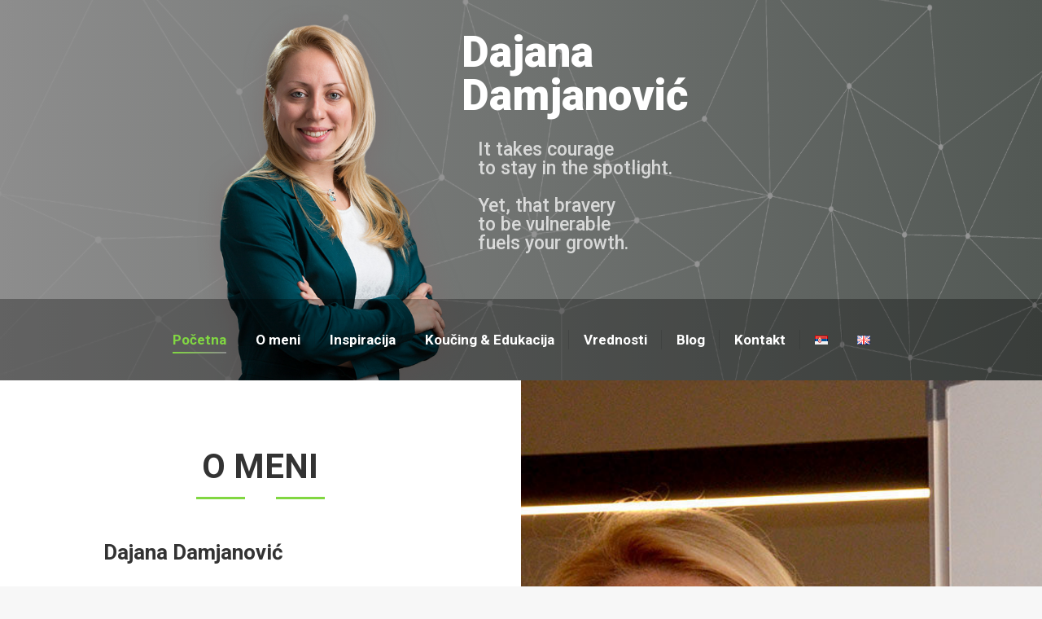

--- FILE ---
content_type: text/html; charset=UTF-8
request_url: https://dajanadamjanovic.com/sr/
body_size: 222574
content:
<!DOCTYPE html>
<!--[if !(IE 6) | !(IE 7) | !(IE 8)  ]><!-->
<html lang="sr-RS" class="no-js">
<!--<![endif]-->
<head>
	<meta charset="UTF-8" />
				<meta name="viewport" content="width=device-width, initial-scale=1, maximum-scale=1, user-scalable=0"/>
			<meta name="theme-color" content="#8d8d8d"/>	<link rel="profile" href="https://gmpg.org/xfn/11" />
	<meta name='robots' content='index, follow, max-image-preview:large, max-snippet:-1, max-video-preview:-1' />
<link rel="alternate" href="https://dajanadamjanovic.com/sr/" hreflang="sr" />
<link rel="alternate" href="https://dajanadamjanovic.com/en/" hreflang="en" />
<link rel="alternate" href="https://dajanadamjanovic.com/" hreflang="x-default" />

	<!-- This site is optimized with the Yoast SEO plugin v26.6 - https://yoast.com/wordpress/plugins/seo/ -->
	<title>Dajana Damjanović</title>
	<meta name="description" content="Psiholog i ACC biznis kouč. Koučing za razvoj karijere i unapređenje performansi. Koučing stil zasnovan na holističkom pristupu i fokusu na rešenje." />
	<link rel="canonical" href="https://dajanadamjanovic.com/sr/" />
	<meta property="og:locale" content="sr_RS" />
	<meta property="og:locale:alternate" content="en_US" />
	<meta property="og:type" content="website" />
	<meta property="og:title" content="Dajana Damjanović" />
	<meta property="og:description" content="Psiholog i ACC biznis kouč. Koučing za razvoj karijere i unapređenje performansi. Koučing stil zasnovan na holističkom pristupu i fokusu na rešenje." />
	<meta property="og:url" content="https://dajanadamjanovic.com/sr/" />
	<meta property="og:site_name" content="Dajana Damjanović" />
	<meta property="article:publisher" content="https://www.facebook.com/coaching4growth/" />
	<meta property="article:modified_time" content="2022-02-14T16:20:16+00:00" />
	<meta name="twitter:card" content="summary_large_image" />
	<script type="application/ld+json" class="yoast-schema-graph">{"@context":"https://schema.org","@graph":[{"@type":"WebPage","@id":"https://dajanadamjanovic.com/sr/","url":"https://dajanadamjanovic.com/sr/","name":"Dajana Damjanović","isPartOf":{"@id":"https://dajanadamjanovic.com/sr/#website"},"about":{"@id":"https://dajanadamjanovic.com/sr/#/schema/person/eeb9d7c0c735baf3bc6e340956d40f24"},"datePublished":"2017-10-27T12:02:22+00:00","dateModified":"2022-02-14T16:20:16+00:00","description":"Psiholog i ACC biznis kouč. Koučing za razvoj karijere i unapređenje performansi. Koučing stil zasnovan na holističkom pristupu i fokusu na rešenje.","breadcrumb":{"@id":"https://dajanadamjanovic.com/sr/#breadcrumb"},"inLanguage":"sr-RS","potentialAction":[{"@type":"ReadAction","target":["https://dajanadamjanovic.com/sr/"]}]},{"@type":"BreadcrumbList","@id":"https://dajanadamjanovic.com/sr/#breadcrumb","itemListElement":[{"@type":"ListItem","position":1,"name":"Home"}]},{"@type":"WebSite","@id":"https://dajanadamjanovic.com/sr/#website","url":"https://dajanadamjanovic.com/sr/","name":"Dajana Damjanović","description":"Planiranje razvoja karijere zaposlenih, unapređivanje poslovnih kompetencija, identifikacija talenata i razvoj liderskih potencijala u organizacijama.","publisher":{"@id":"https://dajanadamjanovic.com/sr/#/schema/person/eeb9d7c0c735baf3bc6e340956d40f24"},"potentialAction":[{"@type":"SearchAction","target":{"@type":"EntryPoint","urlTemplate":"https://dajanadamjanovic.com/sr/?s={search_term_string}"},"query-input":{"@type":"PropertyValueSpecification","valueRequired":true,"valueName":"search_term_string"}}],"inLanguage":"sr-RS"},{"@type":["Person","Organization"],"@id":"https://dajanadamjanovic.com/sr/#/schema/person/eeb9d7c0c735baf3bc6e340956d40f24","name":"dajana","image":{"@type":"ImageObject","inLanguage":"sr-RS","@id":"https://dajanadamjanovic.com/sr/#/schema/person/image/","url":"https://secure.gravatar.com/avatar/0c31cbffead42955d785061479effaa5bf28bf3b5033a5a8392c6b22b5b04a24?s=96&d=mm&r=g","contentUrl":"https://secure.gravatar.com/avatar/0c31cbffead42955d785061479effaa5bf28bf3b5033a5a8392c6b22b5b04a24?s=96&d=mm&r=g","caption":"dajana"},"logo":{"@id":"https://dajanadamjanovic.com/sr/#/schema/person/image/"},"sameAs":["https://www.facebook.com/coaching4growth/","https://www.linkedin.com/in/dajanadamjanovic/"]}]}</script>
	<!-- / Yoast SEO plugin. -->


<link rel='dns-prefetch' href='//fonts.googleapis.com' />
<link rel="alternate" type="application/rss+xml" title="Dajana Damjanović &raquo; довод" href="https://dajanadamjanovic.com/sr/feed/" />
<link rel="alternate" type="application/rss+xml" title="Dajana Damjanović &raquo; довод коментара" href="https://dajanadamjanovic.com/sr/comments/feed/" />
<link rel="alternate" title="oEmbed (JSON)" type="application/json+oembed" href="https://dajanadamjanovic.com/wp-json/oembed/1.0/embed?url=https%3A%2F%2Fdajanadamjanovic.com%2Fsr%2F&#038;lang=sr" />
<link rel="alternate" title="oEmbed (XML)" type="text/xml+oembed" href="https://dajanadamjanovic.com/wp-json/oembed/1.0/embed?url=https%3A%2F%2Fdajanadamjanovic.com%2Fsr%2F&#038;format=xml&#038;lang=sr" />
<style id='wp-img-auto-sizes-contain-inline-css'>
img:is([sizes=auto i],[sizes^="auto," i]){contain-intrinsic-size:3000px 1500px}
/*# sourceURL=wp-img-auto-sizes-contain-inline-css */
</style>
<style id='wp-emoji-styles-inline-css'>

	img.wp-smiley, img.emoji {
		display: inline !important;
		border: none !important;
		box-shadow: none !important;
		height: 1em !important;
		width: 1em !important;
		margin: 0 0.07em !important;
		vertical-align: -0.1em !important;
		background: none !important;
		padding: 0 !important;
	}
/*# sourceURL=wp-emoji-styles-inline-css */
</style>
<style id='wp-block-library-inline-css'>
:root{--wp-block-synced-color:#7a00df;--wp-block-synced-color--rgb:122,0,223;--wp-bound-block-color:var(--wp-block-synced-color);--wp-editor-canvas-background:#ddd;--wp-admin-theme-color:#007cba;--wp-admin-theme-color--rgb:0,124,186;--wp-admin-theme-color-darker-10:#006ba1;--wp-admin-theme-color-darker-10--rgb:0,107,160.5;--wp-admin-theme-color-darker-20:#005a87;--wp-admin-theme-color-darker-20--rgb:0,90,135;--wp-admin-border-width-focus:2px}@media (min-resolution:192dpi){:root{--wp-admin-border-width-focus:1.5px}}.wp-element-button{cursor:pointer}:root .has-very-light-gray-background-color{background-color:#eee}:root .has-very-dark-gray-background-color{background-color:#313131}:root .has-very-light-gray-color{color:#eee}:root .has-very-dark-gray-color{color:#313131}:root .has-vivid-green-cyan-to-vivid-cyan-blue-gradient-background{background:linear-gradient(135deg,#00d084,#0693e3)}:root .has-purple-crush-gradient-background{background:linear-gradient(135deg,#34e2e4,#4721fb 50%,#ab1dfe)}:root .has-hazy-dawn-gradient-background{background:linear-gradient(135deg,#faaca8,#dad0ec)}:root .has-subdued-olive-gradient-background{background:linear-gradient(135deg,#fafae1,#67a671)}:root .has-atomic-cream-gradient-background{background:linear-gradient(135deg,#fdd79a,#004a59)}:root .has-nightshade-gradient-background{background:linear-gradient(135deg,#330968,#31cdcf)}:root .has-midnight-gradient-background{background:linear-gradient(135deg,#020381,#2874fc)}:root{--wp--preset--font-size--normal:16px;--wp--preset--font-size--huge:42px}.has-regular-font-size{font-size:1em}.has-larger-font-size{font-size:2.625em}.has-normal-font-size{font-size:var(--wp--preset--font-size--normal)}.has-huge-font-size{font-size:var(--wp--preset--font-size--huge)}.has-text-align-center{text-align:center}.has-text-align-left{text-align:left}.has-text-align-right{text-align:right}.has-fit-text{white-space:nowrap!important}#end-resizable-editor-section{display:none}.aligncenter{clear:both}.items-justified-left{justify-content:flex-start}.items-justified-center{justify-content:center}.items-justified-right{justify-content:flex-end}.items-justified-space-between{justify-content:space-between}.screen-reader-text{border:0;clip-path:inset(50%);height:1px;margin:-1px;overflow:hidden;padding:0;position:absolute;width:1px;word-wrap:normal!important}.screen-reader-text:focus{background-color:#ddd;clip-path:none;color:#444;display:block;font-size:1em;height:auto;left:5px;line-height:normal;padding:15px 23px 14px;text-decoration:none;top:5px;width:auto;z-index:100000}html :where(.has-border-color){border-style:solid}html :where([style*=border-top-color]){border-top-style:solid}html :where([style*=border-right-color]){border-right-style:solid}html :where([style*=border-bottom-color]){border-bottom-style:solid}html :where([style*=border-left-color]){border-left-style:solid}html :where([style*=border-width]){border-style:solid}html :where([style*=border-top-width]){border-top-style:solid}html :where([style*=border-right-width]){border-right-style:solid}html :where([style*=border-bottom-width]){border-bottom-style:solid}html :where([style*=border-left-width]){border-left-style:solid}html :where(img[class*=wp-image-]){height:auto;max-width:100%}:where(figure){margin:0 0 1em}html :where(.is-position-sticky){--wp-admin--admin-bar--position-offset:var(--wp-admin--admin-bar--height,0px)}@media screen and (max-width:600px){html :where(.is-position-sticky){--wp-admin--admin-bar--position-offset:0px}}

/*# sourceURL=wp-block-library-inline-css */
</style><style id='wp-block-list-inline-css'>
ol,ul{box-sizing:border-box}:root :where(.wp-block-list.has-background){padding:1.25em 2.375em}
/*# sourceURL=https://dajanadamjanovic.com/wp-includes/blocks/list/style.min.css */
</style>
<style id='wp-block-paragraph-inline-css'>
.is-small-text{font-size:.875em}.is-regular-text{font-size:1em}.is-large-text{font-size:2.25em}.is-larger-text{font-size:3em}.has-drop-cap:not(:focus):first-letter{float:left;font-size:8.4em;font-style:normal;font-weight:100;line-height:.68;margin:.05em .1em 0 0;text-transform:uppercase}body.rtl .has-drop-cap:not(:focus):first-letter{float:none;margin-left:.1em}p.has-drop-cap.has-background{overflow:hidden}:root :where(p.has-background){padding:1.25em 2.375em}:where(p.has-text-color:not(.has-link-color)) a{color:inherit}p.has-text-align-left[style*="writing-mode:vertical-lr"],p.has-text-align-right[style*="writing-mode:vertical-rl"]{rotate:180deg}
/*# sourceURL=https://dajanadamjanovic.com/wp-includes/blocks/paragraph/style.min.css */
</style>
<style id='global-styles-inline-css'>
:root{--wp--preset--aspect-ratio--square: 1;--wp--preset--aspect-ratio--4-3: 4/3;--wp--preset--aspect-ratio--3-4: 3/4;--wp--preset--aspect-ratio--3-2: 3/2;--wp--preset--aspect-ratio--2-3: 2/3;--wp--preset--aspect-ratio--16-9: 16/9;--wp--preset--aspect-ratio--9-16: 9/16;--wp--preset--color--black: #000000;--wp--preset--color--cyan-bluish-gray: #abb8c3;--wp--preset--color--white: #FFF;--wp--preset--color--pale-pink: #f78da7;--wp--preset--color--vivid-red: #cf2e2e;--wp--preset--color--luminous-vivid-orange: #ff6900;--wp--preset--color--luminous-vivid-amber: #fcb900;--wp--preset--color--light-green-cyan: #7bdcb5;--wp--preset--color--vivid-green-cyan: #00d084;--wp--preset--color--pale-cyan-blue: #8ed1fc;--wp--preset--color--vivid-cyan-blue: #0693e3;--wp--preset--color--vivid-purple: #9b51e0;--wp--preset--color--accent: #8d8d8d;--wp--preset--color--dark-gray: #111;--wp--preset--color--light-gray: #767676;--wp--preset--gradient--vivid-cyan-blue-to-vivid-purple: linear-gradient(135deg,rgb(6,147,227) 0%,rgb(155,81,224) 100%);--wp--preset--gradient--light-green-cyan-to-vivid-green-cyan: linear-gradient(135deg,rgb(122,220,180) 0%,rgb(0,208,130) 100%);--wp--preset--gradient--luminous-vivid-amber-to-luminous-vivid-orange: linear-gradient(135deg,rgb(252,185,0) 0%,rgb(255,105,0) 100%);--wp--preset--gradient--luminous-vivid-orange-to-vivid-red: linear-gradient(135deg,rgb(255,105,0) 0%,rgb(207,46,46) 100%);--wp--preset--gradient--very-light-gray-to-cyan-bluish-gray: linear-gradient(135deg,rgb(238,238,238) 0%,rgb(169,184,195) 100%);--wp--preset--gradient--cool-to-warm-spectrum: linear-gradient(135deg,rgb(74,234,220) 0%,rgb(151,120,209) 20%,rgb(207,42,186) 40%,rgb(238,44,130) 60%,rgb(251,105,98) 80%,rgb(254,248,76) 100%);--wp--preset--gradient--blush-light-purple: linear-gradient(135deg,rgb(255,206,236) 0%,rgb(152,150,240) 100%);--wp--preset--gradient--blush-bordeaux: linear-gradient(135deg,rgb(254,205,165) 0%,rgb(254,45,45) 50%,rgb(107,0,62) 100%);--wp--preset--gradient--luminous-dusk: linear-gradient(135deg,rgb(255,203,112) 0%,rgb(199,81,192) 50%,rgb(65,88,208) 100%);--wp--preset--gradient--pale-ocean: linear-gradient(135deg,rgb(255,245,203) 0%,rgb(182,227,212) 50%,rgb(51,167,181) 100%);--wp--preset--gradient--electric-grass: linear-gradient(135deg,rgb(202,248,128) 0%,rgb(113,206,126) 100%);--wp--preset--gradient--midnight: linear-gradient(135deg,rgb(2,3,129) 0%,rgb(40,116,252) 100%);--wp--preset--font-size--small: 13px;--wp--preset--font-size--medium: 20px;--wp--preset--font-size--large: 36px;--wp--preset--font-size--x-large: 42px;--wp--preset--spacing--20: 0.44rem;--wp--preset--spacing--30: 0.67rem;--wp--preset--spacing--40: 1rem;--wp--preset--spacing--50: 1.5rem;--wp--preset--spacing--60: 2.25rem;--wp--preset--spacing--70: 3.38rem;--wp--preset--spacing--80: 5.06rem;--wp--preset--shadow--natural: 6px 6px 9px rgba(0, 0, 0, 0.2);--wp--preset--shadow--deep: 12px 12px 50px rgba(0, 0, 0, 0.4);--wp--preset--shadow--sharp: 6px 6px 0px rgba(0, 0, 0, 0.2);--wp--preset--shadow--outlined: 6px 6px 0px -3px rgb(255, 255, 255), 6px 6px rgb(0, 0, 0);--wp--preset--shadow--crisp: 6px 6px 0px rgb(0, 0, 0);}:where(.is-layout-flex){gap: 0.5em;}:where(.is-layout-grid){gap: 0.5em;}body .is-layout-flex{display: flex;}.is-layout-flex{flex-wrap: wrap;align-items: center;}.is-layout-flex > :is(*, div){margin: 0;}body .is-layout-grid{display: grid;}.is-layout-grid > :is(*, div){margin: 0;}:where(.wp-block-columns.is-layout-flex){gap: 2em;}:where(.wp-block-columns.is-layout-grid){gap: 2em;}:where(.wp-block-post-template.is-layout-flex){gap: 1.25em;}:where(.wp-block-post-template.is-layout-grid){gap: 1.25em;}.has-black-color{color: var(--wp--preset--color--black) !important;}.has-cyan-bluish-gray-color{color: var(--wp--preset--color--cyan-bluish-gray) !important;}.has-white-color{color: var(--wp--preset--color--white) !important;}.has-pale-pink-color{color: var(--wp--preset--color--pale-pink) !important;}.has-vivid-red-color{color: var(--wp--preset--color--vivid-red) !important;}.has-luminous-vivid-orange-color{color: var(--wp--preset--color--luminous-vivid-orange) !important;}.has-luminous-vivid-amber-color{color: var(--wp--preset--color--luminous-vivid-amber) !important;}.has-light-green-cyan-color{color: var(--wp--preset--color--light-green-cyan) !important;}.has-vivid-green-cyan-color{color: var(--wp--preset--color--vivid-green-cyan) !important;}.has-pale-cyan-blue-color{color: var(--wp--preset--color--pale-cyan-blue) !important;}.has-vivid-cyan-blue-color{color: var(--wp--preset--color--vivid-cyan-blue) !important;}.has-vivid-purple-color{color: var(--wp--preset--color--vivid-purple) !important;}.has-black-background-color{background-color: var(--wp--preset--color--black) !important;}.has-cyan-bluish-gray-background-color{background-color: var(--wp--preset--color--cyan-bluish-gray) !important;}.has-white-background-color{background-color: var(--wp--preset--color--white) !important;}.has-pale-pink-background-color{background-color: var(--wp--preset--color--pale-pink) !important;}.has-vivid-red-background-color{background-color: var(--wp--preset--color--vivid-red) !important;}.has-luminous-vivid-orange-background-color{background-color: var(--wp--preset--color--luminous-vivid-orange) !important;}.has-luminous-vivid-amber-background-color{background-color: var(--wp--preset--color--luminous-vivid-amber) !important;}.has-light-green-cyan-background-color{background-color: var(--wp--preset--color--light-green-cyan) !important;}.has-vivid-green-cyan-background-color{background-color: var(--wp--preset--color--vivid-green-cyan) !important;}.has-pale-cyan-blue-background-color{background-color: var(--wp--preset--color--pale-cyan-blue) !important;}.has-vivid-cyan-blue-background-color{background-color: var(--wp--preset--color--vivid-cyan-blue) !important;}.has-vivid-purple-background-color{background-color: var(--wp--preset--color--vivid-purple) !important;}.has-black-border-color{border-color: var(--wp--preset--color--black) !important;}.has-cyan-bluish-gray-border-color{border-color: var(--wp--preset--color--cyan-bluish-gray) !important;}.has-white-border-color{border-color: var(--wp--preset--color--white) !important;}.has-pale-pink-border-color{border-color: var(--wp--preset--color--pale-pink) !important;}.has-vivid-red-border-color{border-color: var(--wp--preset--color--vivid-red) !important;}.has-luminous-vivid-orange-border-color{border-color: var(--wp--preset--color--luminous-vivid-orange) !important;}.has-luminous-vivid-amber-border-color{border-color: var(--wp--preset--color--luminous-vivid-amber) !important;}.has-light-green-cyan-border-color{border-color: var(--wp--preset--color--light-green-cyan) !important;}.has-vivid-green-cyan-border-color{border-color: var(--wp--preset--color--vivid-green-cyan) !important;}.has-pale-cyan-blue-border-color{border-color: var(--wp--preset--color--pale-cyan-blue) !important;}.has-vivid-cyan-blue-border-color{border-color: var(--wp--preset--color--vivid-cyan-blue) !important;}.has-vivid-purple-border-color{border-color: var(--wp--preset--color--vivid-purple) !important;}.has-vivid-cyan-blue-to-vivid-purple-gradient-background{background: var(--wp--preset--gradient--vivid-cyan-blue-to-vivid-purple) !important;}.has-light-green-cyan-to-vivid-green-cyan-gradient-background{background: var(--wp--preset--gradient--light-green-cyan-to-vivid-green-cyan) !important;}.has-luminous-vivid-amber-to-luminous-vivid-orange-gradient-background{background: var(--wp--preset--gradient--luminous-vivid-amber-to-luminous-vivid-orange) !important;}.has-luminous-vivid-orange-to-vivid-red-gradient-background{background: var(--wp--preset--gradient--luminous-vivid-orange-to-vivid-red) !important;}.has-very-light-gray-to-cyan-bluish-gray-gradient-background{background: var(--wp--preset--gradient--very-light-gray-to-cyan-bluish-gray) !important;}.has-cool-to-warm-spectrum-gradient-background{background: var(--wp--preset--gradient--cool-to-warm-spectrum) !important;}.has-blush-light-purple-gradient-background{background: var(--wp--preset--gradient--blush-light-purple) !important;}.has-blush-bordeaux-gradient-background{background: var(--wp--preset--gradient--blush-bordeaux) !important;}.has-luminous-dusk-gradient-background{background: var(--wp--preset--gradient--luminous-dusk) !important;}.has-pale-ocean-gradient-background{background: var(--wp--preset--gradient--pale-ocean) !important;}.has-electric-grass-gradient-background{background: var(--wp--preset--gradient--electric-grass) !important;}.has-midnight-gradient-background{background: var(--wp--preset--gradient--midnight) !important;}.has-small-font-size{font-size: var(--wp--preset--font-size--small) !important;}.has-medium-font-size{font-size: var(--wp--preset--font-size--medium) !important;}.has-large-font-size{font-size: var(--wp--preset--font-size--large) !important;}.has-x-large-font-size{font-size: var(--wp--preset--font-size--x-large) !important;}
/*# sourceURL=global-styles-inline-css */
</style>

<style id='classic-theme-styles-inline-css'>
/*! This file is auto-generated */
.wp-block-button__link{color:#fff;background-color:#32373c;border-radius:9999px;box-shadow:none;text-decoration:none;padding:calc(.667em + 2px) calc(1.333em + 2px);font-size:1.125em}.wp-block-file__button{background:#32373c;color:#fff;text-decoration:none}
/*# sourceURL=/wp-includes/css/classic-themes.min.css */
</style>
<link rel='stylesheet' id='contact-form-7-css' href='https://dajanadamjanovic.com/wp-content/plugins/contact-form-7/includes/css/styles.css?ver=6.1.4' media='all' />
<link rel='stylesheet' id='the7-font-css' href='https://dajanadamjanovic.com/wp-content/themes/dt-the7/fonts/icomoon-the7-font/icomoon-the7-font.min.css?ver=14.0.1' media='all' />
<link rel='stylesheet' id='the7-awesome-fonts-css' href='https://dajanadamjanovic.com/wp-content/themes/dt-the7/fonts/FontAwesome/css/all.min.css?ver=14.0.1' media='all' />
<link rel='stylesheet' id='the7-awesome-fonts-back-css' href='https://dajanadamjanovic.com/wp-content/themes/dt-the7/fonts/FontAwesome/back-compat.min.css?ver=14.0.1' media='all' />
<link rel='stylesheet' id='the7-Defaults-css' href='https://dajanadamjanovic.com/wp-content/uploads/smile_fonts/Defaults/Defaults.css?ver=6.9' media='all' />
<link rel='stylesheet' id='the7-icomoon-feather-24x24-css' href='https://dajanadamjanovic.com/wp-content/uploads/smile_fonts/icomoon-feather-24x24/icomoon-feather-24x24.css?ver=6.9' media='all' />
<link rel='stylesheet' id='the7-icomoon-free-social-contact-16x16-css' href='https://dajanadamjanovic.com/wp-content/uploads/smile_fonts/icomoon-free-social-contact-16x16/icomoon-free-social-contact-16x16.css?ver=6.9' media='all' />
<link rel='stylesheet' id='the7-icomoon-numbers-32x32-css' href='https://dajanadamjanovic.com/wp-content/uploads/smile_fonts/icomoon-numbers-32x32/icomoon-numbers-32x32.css?ver=6.9' media='all' />
<link rel='stylesheet' id='js_composer_front-css' href='//dajanadamjanovic.com/wp-content/uploads/js_composer/js_composer_front_custom.css?ver=8.7.2' media='all' />
<link rel='stylesheet' id='dt-web-fonts-css' href='https://fonts.googleapis.com/css?family=Roboto:400,500,600,700%7CRoboto+Condensed:400,600,700' media='all' />
<link rel='stylesheet' id='dt-main-css' href='https://dajanadamjanovic.com/wp-content/themes/dt-the7/css/main.min.css?ver=14.0.1' media='all' />
<style id='dt-main-inline-css'>
body #load {
  display: block;
  height: 100%;
  overflow: hidden;
  position: fixed;
  width: 100%;
  z-index: 9901;
  opacity: 1;
  visibility: visible;
  transition: all .35s ease-out;
}
.load-wrap {
  width: 100%;
  height: 100%;
  background-position: center center;
  background-repeat: no-repeat;
  text-align: center;
  display: -ms-flexbox;
  display: -ms-flex;
  display: flex;
  -ms-align-items: center;
  -ms-flex-align: center;
  align-items: center;
  -ms-flex-flow: column wrap;
  flex-flow: column wrap;
  -ms-flex-pack: center;
  -ms-justify-content: center;
  justify-content: center;
}
.load-wrap > svg {
  position: absolute;
  top: 50%;
  left: 50%;
  transform: translate(-50%,-50%);
}
#load {
  background: var(--the7-elementor-beautiful-loading-bg,#ffffff);
  --the7-beautiful-spinner-color2: var(--the7-beautiful-spinner-color,rgba(51,51,51,0.3));
}

/*# sourceURL=dt-main-inline-css */
</style>
<link rel='stylesheet' id='the7-custom-scrollbar-css' href='https://dajanadamjanovic.com/wp-content/themes/dt-the7/lib/custom-scrollbar/custom-scrollbar.min.css?ver=14.0.1' media='all' />
<link rel='stylesheet' id='the7-wpbakery-css' href='https://dajanadamjanovic.com/wp-content/themes/dt-the7/css/wpbakery.min.css?ver=14.0.1' media='all' />
<link rel='stylesheet' id='the7-core-css' href='https://dajanadamjanovic.com/wp-content/plugins/dt-the7-core/assets/css/post-type.min.css?ver=2.7.12' media='all' />
<link rel='stylesheet' id='the7-css-vars-css' href='https://dajanadamjanovic.com/wp-content/uploads/the7-css/css-vars.css?ver=34d38b08c097' media='all' />
<link rel='stylesheet' id='dt-custom-css' href='https://dajanadamjanovic.com/wp-content/uploads/the7-css/custom.css?ver=34d38b08c097' media='all' />
<link rel='stylesheet' id='dt-media-css' href='https://dajanadamjanovic.com/wp-content/uploads/the7-css/media.css?ver=34d38b08c097' media='all' />
<link rel='stylesheet' id='the7-mega-menu-css' href='https://dajanadamjanovic.com/wp-content/uploads/the7-css/mega-menu.css?ver=34d38b08c097' media='all' />
<link rel='stylesheet' id='the7-elements-albums-portfolio-css' href='https://dajanadamjanovic.com/wp-content/uploads/the7-css/the7-elements-albums-portfolio.css?ver=34d38b08c097' media='all' />
<link rel='stylesheet' id='the7-elements-css' href='https://dajanadamjanovic.com/wp-content/uploads/the7-css/post-type-dynamic.css?ver=34d38b08c097' media='all' />
<link rel='stylesheet' id='style-css' href='https://dajanadamjanovic.com/wp-content/themes/dajana/style.css?ver=14.0.1' media='all' />
<link rel='stylesheet' id='ultimate-vc-addons-google-fonts-css' href='https://fonts.googleapis.com/css?family=Open+Sans|&#038;subset=latin' media='all' />
<link rel='stylesheet' id='ultimate-vc-addons-style-css' href='https://dajanadamjanovic.com/wp-content/plugins/Ultimate_VC_Addons/assets/min-css/style.min.css?ver=3.21.2' media='all' />
<link rel='stylesheet' id='ultimate-vc-addons-slick-css' href='https://dajanadamjanovic.com/wp-content/plugins/Ultimate_VC_Addons/assets/min-css/slick.min.css?ver=3.21.2' media='all' />
<link rel='stylesheet' id='ultimate-vc-addons-icons-css' href='https://dajanadamjanovic.com/wp-content/plugins/Ultimate_VC_Addons/assets/css/icons.css?ver=3.21.2' media='all' />
<link rel='stylesheet' id='ultimate-vc-addons-animate-css' href='https://dajanadamjanovic.com/wp-content/plugins/Ultimate_VC_Addons/assets/min-css/animate.min.css?ver=3.21.2' media='all' />
<link rel='stylesheet' id='ultimate-vc-addons-headings-style-css' href='https://dajanadamjanovic.com/wp-content/plugins/Ultimate_VC_Addons/assets/min-css/headings.min.css?ver=3.21.2' media='all' />
<link rel='stylesheet' id='ultimate-vc-addons-info-box-style-css' href='https://dajanadamjanovic.com/wp-content/plugins/Ultimate_VC_Addons/assets/min-css/info-box.min.css?ver=3.21.2' media='all' />
<link rel='stylesheet' id='ultimate-vc-addons-modal-css' href='https://dajanadamjanovic.com/wp-content/plugins/Ultimate_VC_Addons/assets/min-css/modal.min.css?ver=3.21.2' media='all' />
<script src="https://dajanadamjanovic.com/wp-includes/js/jquery/jquery.min.js?ver=3.7.1" id="jquery-core-js"></script>
<script src="https://dajanadamjanovic.com/wp-includes/js/jquery/jquery-migrate.min.js?ver=3.4.1" id="jquery-migrate-js"></script>
<script src="//dajanadamjanovic.com/wp-content/plugins/revslider/sr6/assets/js/rbtools.min.js?ver=6.7.38" async id="tp-tools-js"></script>
<script src="//dajanadamjanovic.com/wp-content/plugins/revslider/sr6/assets/js/rs6.min.js?ver=6.7.38" async id="revmin-js"></script>
<script id="dt-above-fold-js-extra">
var dtLocal = {"themeUrl":"https://dajanadamjanovic.com/wp-content/themes/dt-the7","passText":"To view this protected post, enter the password below:","moreButtonText":{"loading":"Loading...","loadMore":"Load more"},"postID":"416","ajaxurl":"https://dajanadamjanovic.com/wp-admin/admin-ajax.php","REST":{"baseUrl":"https://dajanadamjanovic.com/wp-json/the7/v1","endpoints":{"sendMail":"/send-mail"}},"contactMessages":{"required":"One or more fields have an error. Please check and try again.","terms":"Please accept the privacy policy.","fillTheCaptchaError":"Please, fill the captcha."},"captchaSiteKey":"","ajaxNonce":"cf80847aa7","pageData":{"type":"page","template":"microsite","layout":null},"themeSettings":{"smoothScroll":"off","lazyLoading":false,"desktopHeader":{"height":100},"ToggleCaptionEnabled":"disabled","ToggleCaption":"Navigation","floatingHeader":{"showAfter":140,"showMenu":true,"height":60,"logo":{"showLogo":true,"html":"","url":"#!/up"}},"topLine":{"floatingTopLine":{"logo":{"showLogo":false,"html":""}}},"mobileHeader":{"firstSwitchPoint":1050,"secondSwitchPoint":778,"firstSwitchPointHeight":80,"secondSwitchPointHeight":60,"mobileToggleCaptionEnabled":"disabled","mobileToggleCaption":"Menu"},"stickyMobileHeaderFirstSwitch":{"logo":{"html":""}},"stickyMobileHeaderSecondSwitch":{"logo":{"html":""}},"sidebar":{"switchPoint":990},"boxedWidth":"1340px"},"VCMobileScreenWidth":"768"};
var dtShare = {"shareButtonText":{"facebook":"Share on Facebook","twitter":"Share on X","pinterest":"Pin it","linkedin":"Share on Linkedin","whatsapp":"Share on Whatsapp"},"overlayOpacity":"85"};
//# sourceURL=dt-above-fold-js-extra
</script>
<script src="https://dajanadamjanovic.com/wp-content/themes/dt-the7/js/above-the-fold.min.js?ver=14.0.1" id="dt-above-fold-js"></script>
<script src="https://dajanadamjanovic.com/wp-content/plugins/Ultimate_VC_Addons/assets/min-js/ultimate-params.min.js?ver=3.21.2" id="ultimate-vc-addons-params-js"></script>
<script src="https://dajanadamjanovic.com/wp-content/plugins/Ultimate_VC_Addons/assets/min-js/jquery-appear.min.js?ver=3.21.2" id="ultimate-vc-addons-appear-js"></script>
<script src="https://dajanadamjanovic.com/wp-content/plugins/Ultimate_VC_Addons/assets/min-js/custom.min.js?ver=3.21.2" id="ultimate-vc-addons-custom-js"></script>
<script src="https://dajanadamjanovic.com/wp-content/plugins/Ultimate_VC_Addons/assets/min-js/headings.min.js?ver=3.21.2" id="ultimate-vc-addons-headings-script-js"></script>
<script src="https://dajanadamjanovic.com/wp-content/plugins/Ultimate_VC_Addons/assets/min-js/slick.min.js?ver=3.21.2" id="ultimate-vc-addons-slick-js"></script>
<script src="https://dajanadamjanovic.com/wp-content/plugins/Ultimate_VC_Addons/assets/min-js/slick-custom.min.js?ver=3.21.2" id="ultimate-vc-addons-slick-custom-js"></script>
<script src="https://dajanadamjanovic.com/wp-content/plugins/Ultimate_VC_Addons/assets/min-js/modernizr-custom.min.js?ver=3.21.2" id="ultimate-vc-addons-modernizr-js"></script>
<script src="https://dajanadamjanovic.com/wp-content/plugins/Ultimate_VC_Addons/assets/min-js/modal-all.min.js?ver=3.21.2" id="ultimate-vc-addons-modal-all-js"></script>
<script></script><link rel="https://api.w.org/" href="https://dajanadamjanovic.com/wp-json/" /><link rel="alternate" title="JSON" type="application/json" href="https://dajanadamjanovic.com/wp-json/wp/v2/pages/416" /><link rel="EditURI" type="application/rsd+xml" title="RSD" href="https://dajanadamjanovic.com/xmlrpc.php?rsd" />
<meta name="generator" content="WordPress 6.9" />
<link rel='shortlink' href='https://dajanadamjanovic.com/' />
<meta name="generator" content="Powered by WPBakery Page Builder - drag and drop page builder for WordPress."/>
<meta name="generator" content="Powered by Slider Revolution 6.7.38 - responsive, Mobile-Friendly Slider Plugin for WordPress with comfortable drag and drop interface." />
<script type="text/javascript" id="the7-loader-script">
document.addEventListener("DOMContentLoaded", function(event) {
	var load = document.getElementById("load");
	if(!load.classList.contains('loader-removed')){
		var removeLoading = setTimeout(function() {
			load.className += " loader-removed";
		}, 300);
	}
});
</script>
		<link rel="icon" href="https://dajanadamjanovic.com/wp-content/uploads/2019/05/favicon.png" type="image/png" sizes="16x16"/><link rel="icon" href="https://dajanadamjanovic.com/wp-content/uploads/2019/05/favicon.png" type="image/png" sizes="32x32"/><script>function setREVStartSize(e){
			//window.requestAnimationFrame(function() {
				window.RSIW = window.RSIW===undefined ? window.innerWidth : window.RSIW;
				window.RSIH = window.RSIH===undefined ? window.innerHeight : window.RSIH;
				try {
					var pw = document.getElementById(e.c).parentNode.offsetWidth,
						newh;
					pw = pw===0 || isNaN(pw) || (e.l=="fullwidth" || e.layout=="fullwidth") ? window.RSIW : pw;
					e.tabw = e.tabw===undefined ? 0 : parseInt(e.tabw);
					e.thumbw = e.thumbw===undefined ? 0 : parseInt(e.thumbw);
					e.tabh = e.tabh===undefined ? 0 : parseInt(e.tabh);
					e.thumbh = e.thumbh===undefined ? 0 : parseInt(e.thumbh);
					e.tabhide = e.tabhide===undefined ? 0 : parseInt(e.tabhide);
					e.thumbhide = e.thumbhide===undefined ? 0 : parseInt(e.thumbhide);
					e.mh = e.mh===undefined || e.mh=="" || e.mh==="auto" ? 0 : parseInt(e.mh,0);
					if(e.layout==="fullscreen" || e.l==="fullscreen")
						newh = Math.max(e.mh,window.RSIH);
					else{
						e.gw = Array.isArray(e.gw) ? e.gw : [e.gw];
						for (var i in e.rl) if (e.gw[i]===undefined || e.gw[i]===0) e.gw[i] = e.gw[i-1];
						e.gh = e.el===undefined || e.el==="" || (Array.isArray(e.el) && e.el.length==0)? e.gh : e.el;
						e.gh = Array.isArray(e.gh) ? e.gh : [e.gh];
						for (var i in e.rl) if (e.gh[i]===undefined || e.gh[i]===0) e.gh[i] = e.gh[i-1];
											
						var nl = new Array(e.rl.length),
							ix = 0,
							sl;
						e.tabw = e.tabhide>=pw ? 0 : e.tabw;
						e.thumbw = e.thumbhide>=pw ? 0 : e.thumbw;
						e.tabh = e.tabhide>=pw ? 0 : e.tabh;
						e.thumbh = e.thumbhide>=pw ? 0 : e.thumbh;
						for (var i in e.rl) nl[i] = e.rl[i]<window.RSIW ? 0 : e.rl[i];
						sl = nl[0];
						for (var i in nl) if (sl>nl[i] && nl[i]>0) { sl = nl[i]; ix=i;}
						var m = pw>(e.gw[ix]+e.tabw+e.thumbw) ? 1 : (pw-(e.tabw+e.thumbw)) / (e.gw[ix]);
						newh =  (e.gh[ix] * m) + (e.tabh + e.thumbh);
					}
					var el = document.getElementById(e.c);
					if (el!==null && el) el.style.height = newh+"px";
					el = document.getElementById(e.c+"_wrapper");
					if (el!==null && el) {
						el.style.height = newh+"px";
						el.style.display = "block";
					}
				} catch(e){
					console.log("Failure at Presize of Slider:" + e)
				}
			//});
		  };</script>
<style type="text/css" data-type="vc_shortcodes-custom-css">.vc_custom_1555789185954{background-color: #f7f7f7 !important;}.vc_custom_1556147344610{padding-top: 80px !important;padding-bottom: 80px !important;}.vc_custom_1555584221155{background-color: #f7f7f7 !important;}.vc_custom_1555792348126{padding-top: 80px !important;padding-bottom: 80px !important;}.vc_custom_1555795147270{background-color: #f7f7f7 !important;}.vc_custom_1510132890741{padding-top: 80px !important;padding-bottom: 120px !important;}.vc_custom_1556886482553{background-color: #f7f7f7 !important;}.vc_custom_1509462180397{background-color: #f7f7f7 !important;}.vc_custom_1574637665663{padding-top: 60px !important;}.vc_custom_1574637674217{padding-bottom: 80px !important;}.vc_custom_1509350239419{padding-top: 80px !important;padding-bottom: 60px !important;}.vc_custom_1558474396987{background-image: url(https://dajanadamjanovic.com/wp-content/uploads/2019/05/omeni-1-e1558474354243.jpg?id=1043) !important;background-position: center !important;background-repeat: no-repeat !important;background-size: cover !important;}.vc_custom_1509347144158{padding-right: 20px !important;padding-left: 20px !important;}.vc_custom_1555922579978{padding-top: 80px !important;padding-bottom: 60px !important;}.vc_custom_1644855457706{padding-top: 35px !important;padding-bottom: 35px !important;}.vc_custom_1499347634300{padding-bottom: 20px !important;}.vc_custom_1499850516346{margin-top: -10px !important;margin-bottom: -10px !important;padding-right: 25px !important;padding-left: 25px !important;}.vc_custom_1499850516346{margin-top: -10px !important;margin-bottom: -10px !important;padding-right: 25px !important;padding-left: 25px !important;}.vc_custom_1555266812018{border-top-width: 3px !important;border-right-width: 3px !important;border-bottom-width: 3px !important;border-left-width: 3px !important;padding-top: 30px !important;padding-right: 30px !important;padding-bottom: 30px !important;padding-left: 30px !important;background-position: center !important;background-repeat: no-repeat !important;background-size: cover !important;border-left-color: #ffffff !important;border-left-style: solid !important;border-right-color: #ffffff !important;border-right-style: solid !important;border-top-color: #ffffff !important;border-top-style: solid !important;border-bottom-color: #ffffff !important;border-bottom-style: solid !important;}.vc_custom_1555958586535{padding: 30px !important;border: 3px solid #ffffff !important;}.vc_custom_1555266812018{border-top-width: 3px !important;border-right-width: 3px !important;border-bottom-width: 3px !important;border-left-width: 3px !important;padding-top: 30px !important;padding-right: 30px !important;padding-bottom: 30px !important;padding-left: 30px !important;background-position: center !important;background-repeat: no-repeat !important;background-size: cover !important;border-left-color: #ffffff !important;border-left-style: solid !important;border-right-color: #ffffff !important;border-right-style: solid !important;border-top-color: #ffffff !important;border-top-style: solid !important;border-bottom-color: #ffffff !important;border-bottom-style: solid !important;}.vc_custom_1555958724046{border-top-width: 3px !important;border-right-width: 3px !important;border-bottom-width: 3px !important;border-left-width: 3px !important;padding-top: 30px !important;padding-right: 30px !important;padding-bottom: 30px !important;padding-left: 30px !important;border-left-color: #ffffff !important;border-left-style: solid !important;border-right-color: #ffffff !important;border-right-style: solid !important;border-top-color: #ffffff !important;border-top-style: solid !important;border-bottom-color: #ffffff !important;border-bottom-style: solid !important;}.vc_custom_1555795226785{background-image: url(https://dajanadamjanovic.com/wp-content/uploads/2019/04/dajana-damjanovic-obrazovanje.jpg?id=900) !important;background-position: center !important;background-repeat: no-repeat !important;background-size: cover !important;}.vc_custom_1555588616005{padding-top: 80px !important;padding-bottom: 60px !important;background-position: center !important;background-repeat: no-repeat !important;background-size: cover !important;}.vc_custom_1509347144158{padding-right: 20px !important;padding-left: 20px !important;}.vc_custom_1555795642037{padding-top: 30px !important;padding-bottom: 30px !important;}.vc_custom_1555795665709{padding-top: 30px !important;padding-bottom: 30px !important;}.vc_custom_1555795656598{padding-top: 30px !important;padding-bottom: 30px !important;}.vc_custom_1555795674214{padding-top: 30px !important;padding-bottom: 30px !important;}.vc_custom_1555795682127{padding-top: 30px !important;padding-bottom: 30px !important;}.vc_custom_1555795692607{padding-top: 30px !important;padding-bottom: 30px !important;}.vc_custom_1509350239419{padding-top: 80px !important;padding-bottom: 60px !important;}.vc_custom_1557901179629{background-image: url(https://dajanadamjanovic.com/wp-content/uploads/2019/05/dajana-damjanovic-kontakt3.jpg?id=998) !important;background-position: center !important;background-repeat: no-repeat !important;background-size: cover !important;}.vc_custom_1509347144158{padding-right: 20px !important;padding-left: 20px !important;}.vc_custom_1509965115477{padding-top: 150px !important;padding-bottom: 150px !important;background-image: url(https://dajanadamjanovic.com/wp-content/uploads/2017/10/bg002.jpg?id=632) !important;background-position: center !important;background-repeat: no-repeat !important;background-size: cover !important;}.vc_custom_1509870221786{padding-top: 80px !important;padding-bottom: 80px !important;background-position: center !important;background-repeat: no-repeat !important;background-size: cover !important;}.vc_custom_1509347144158{padding-right: 20px !important;padding-left: 20px !important;}.vc_custom_1622831317564{padding-bottom: 30px !important;}</style><noscript><style> .wpb_animate_when_almost_visible { opacity: 1; }</style></noscript><!-- Global site tag (gtag.js) - Google Analytics -->
<script async src="https://www.googletagmanager.com/gtag/js?id=UA-153662532-1"></script>
<script>
  window.dataLayer = window.dataLayer || [];
  function gtag(){dataLayer.push(arguments);}
  gtag('js', new Date());

  gtag('config', 'UA-153662532-1');
</script>

<style id='the7-custom-inline-css' type='text/css'>
.post-meta {
	display:none;
}
.author-info {
	display:none;
}
.fancy-categories {
	display:none;
}
.fancy-date {
	display:none;
}
.masthead.shadow-decoration:not(.side-header-menu-icon):not(#phantom):not(.masthead-mobile-header) {
    -webkit-box-shadow: 0 0 15px 1px rgba(0,0,0,0.07);
    box-shadow: 0 0 15px 1px rgba(198, 173, 173, 0.07);
    background-color: rgba(0,0,0,0.3);
}

.vc_custom_1562269204993 {
    background-repeat: no-repeat;
}

.yikes-easy-mc-form .yikes-easy-mc-submit-button {
		color: #ffffff;
    background: linear-gradient(120deg, #8d8d8d 0%, #81d742 100%);
		font: normal bold 14px / 16px "Roboto", Helvetica, Arial, Verdana, sans-serif;
    text-transform: none;
    -webkit-border-radius: 1px;
    border-radius: 1px;
		border-width: 0px;
		padding: 12px 18px 12px 18px;
}

</style>
<link rel='stylesheet' id='ultimate-vc-addons-background-style-css' href='https://dajanadamjanovic.com/wp-content/plugins/Ultimate_VC_Addons/assets/min-css/background-style.min.css?ver=3.21.2' media='all' />
<link rel='stylesheet' id='vc_animate-css-css' href='https://dajanadamjanovic.com/wp-content/plugins/js_composer/assets/lib/vendor/dist/animate.css/animate.min.css?ver=8.7.2' media='all' />
<link rel='stylesheet' id='rs-plugin-settings-css' href='//dajanadamjanovic.com/wp-content/plugins/revslider/sr6/assets/css/rs6.css?ver=6.7.38' media='all' />
<style id='rs-plugin-settings-inline-css'>
		.rs-layer.phone-number *{color:inherit;  text-decoration:inherit}
/*# sourceURL=rs-plugin-settings-inline-css */
</style>
</head>
<body id="the7-body" class="home wp-singular page-template page-template-template-microsite page-template-template-microsite-php page page-id-416 wp-embed-responsive wp-theme-dt-the7 wp-child-theme-dajana the7-core-ver-2.7.12 one-page-row transparent floating-navigation-below-slider slideshow-on dt-responsive-on right-mobile-menu-close-icon ouside-menu-close-icon mobile-hamburger-close-bg-enable mobile-hamburger-close-bg-hover-enable  fade-medium-mobile-menu-close-icon fade-medium-menu-close-icon accent-gradient srcset-enabled btn-flat custom-btn-color custom-btn-hover-color phantom-fade phantom-shadow-decoration phantom-custom-logo-on sticky-mobile-header top-header first-switch-logo-left first-switch-menu-right second-switch-logo-left second-switch-menu-right right-mobile-menu layzr-loading-on popup-message-style the7-ver-14.0.1 dt-fa-compatibility wpb-js-composer js-comp-ver-8.7.2 vc_responsive">
<!-- The7 14.0.1 -->
<div id="load" class="spinner-loader">
	<div class="load-wrap"><style type="text/css">
    [class*="the7-spinner-animate-"]{
        animation: spinner-animation 1s cubic-bezier(1,1,1,1) infinite;
        x:46.5px;
        y:40px;
        width:7px;
        height:20px;
        fill:var(--the7-beautiful-spinner-color2);
        opacity: 0.2;
    }
    .the7-spinner-animate-2{
        animation-delay: 0.083s;
    }
    .the7-spinner-animate-3{
        animation-delay: 0.166s;
    }
    .the7-spinner-animate-4{
         animation-delay: 0.25s;
    }
    .the7-spinner-animate-5{
         animation-delay: 0.33s;
    }
    .the7-spinner-animate-6{
         animation-delay: 0.416s;
    }
    .the7-spinner-animate-7{
         animation-delay: 0.5s;
    }
    .the7-spinner-animate-8{
         animation-delay: 0.58s;
    }
    .the7-spinner-animate-9{
         animation-delay: 0.666s;
    }
    .the7-spinner-animate-10{
         animation-delay: 0.75s;
    }
    .the7-spinner-animate-11{
        animation-delay: 0.83s;
    }
    .the7-spinner-animate-12{
        animation-delay: 0.916s;
    }
    @keyframes spinner-animation{
        from {
            opacity: 1;
        }
        to{
            opacity: 0;
        }
    }
</style>
<svg width="75px" height="75px" xmlns="http://www.w3.org/2000/svg" viewBox="0 0 100 100" preserveAspectRatio="xMidYMid">
	<rect class="the7-spinner-animate-1" rx="5" ry="5" transform="rotate(0 50 50) translate(0 -30)"></rect>
	<rect class="the7-spinner-animate-2" rx="5" ry="5" transform="rotate(30 50 50) translate(0 -30)"></rect>
	<rect class="the7-spinner-animate-3" rx="5" ry="5" transform="rotate(60 50 50) translate(0 -30)"></rect>
	<rect class="the7-spinner-animate-4" rx="5" ry="5" transform="rotate(90 50 50) translate(0 -30)"></rect>
	<rect class="the7-spinner-animate-5" rx="5" ry="5" transform="rotate(120 50 50) translate(0 -30)"></rect>
	<rect class="the7-spinner-animate-6" rx="5" ry="5" transform="rotate(150 50 50) translate(0 -30)"></rect>
	<rect class="the7-spinner-animate-7" rx="5" ry="5" transform="rotate(180 50 50) translate(0 -30)"></rect>
	<rect class="the7-spinner-animate-8" rx="5" ry="5" transform="rotate(210 50 50) translate(0 -30)"></rect>
	<rect class="the7-spinner-animate-9" rx="5" ry="5" transform="rotate(240 50 50) translate(0 -30)"></rect>
	<rect class="the7-spinner-animate-10" rx="5" ry="5" transform="rotate(270 50 50) translate(0 -30)"></rect>
	<rect class="the7-spinner-animate-11" rx="5" ry="5" transform="rotate(300 50 50) translate(0 -30)"></rect>
	<rect class="the7-spinner-animate-12" rx="5" ry="5" transform="rotate(330 50 50) translate(0 -30)"></rect>
</svg></div>
</div>
<div id="page" >
	<a class="skip-link screen-reader-text" href="#content">Skip to content</a>

<div class="masthead inline-header center full-height full-width dividers shadow-decoration shadow-mobile-header-decoration small-mobile-menu-icon dt-parent-menu-clickable show-sub-menu-on-hover show-mobile-logo"  style="background-color: rgba(0,0,0,0.3);">

	<div class="top-bar top-bar-empty top-bar-line-hide">
	<div class="top-bar-bg"  style="background-color: rgba(255,255,255,0);"></div>
	<div class="mini-widgets left-widgets"></div><div class="mini-widgets right-widgets"></div></div>

	<header class="header-bar" role="banner">

		<div class="branding">
	<div id="site-title" class="assistive-text">Dajana Damjanović</div>
	<div id="site-description" class="assistive-text">Planiranje razvoja karijere zaposlenih, unapređivanje poslovnih kompetencija, identifikacija talenata i razvoj liderskih potencijala u organizacijama.</div>
	</div>

		<ul id="primary-menu" class="main-nav underline-decoration upwards-line outside-item-remove-margin"><li class="menu-item menu-item-type-custom menu-item-object-custom menu-item-328 first depth-0"><a href='#!/up' data-level='1'><span class="menu-item-text"><span class="menu-text">Početna</span></span></a></li> <li class="menu-item menu-item-type-custom menu-item-object-custom menu-item-329 depth-0"><a href='#!/omeni' data-level='1'><span class="menu-item-text"><span class="menu-text">O meni</span></span></a></li> <li class="menu-item menu-item-type-custom menu-item-object-custom menu-item-410 depth-0"><a href='#!/inspiracija' data-level='1'><span class="menu-item-text"><span class="menu-text">Inspiracija</span></span></a></li> <li class="menu-item menu-item-type-custom menu-item-object-custom menu-item-330 depth-0"><a href='#!/koucing' data-level='1'><span class="menu-item-text"><span class="menu-text">Koučing &#038; Edukacija</span></span></a></li> <li class="menu-item menu-item-type-custom menu-item-object-custom menu-item-411 depth-0"><a href='#!/vrednosti' data-level='1'><span class="menu-item-text"><span class="menu-text">Vrednosti</span></span></a></li> <li class="menu-item menu-item-type-custom menu-item-object-custom menu-item-412 depth-0"><a href='#!/blog' data-level='1'><span class="menu-item-text"><span class="menu-text">Blog</span></span></a></li> <li class="menu-item menu-item-type-custom menu-item-object-custom menu-item-332 depth-0"><a href='#!/kontakt' data-level='1'><span class="menu-item-text"><span class="menu-text">Kontakt</span></span></a></li> <li class="lang-item lang-item-3 lang-item-sr current-lang lang-item-first menu-item menu-item-type-custom menu-item-object-custom current_page_item menu-item-home menu-item-1029-sr depth-0"><a href='https://dajanadamjanovic.com/sr/' data-level='1' hreflang='sr-RS' lang='sr-RS'><span class="menu-item-text"><span class="menu-text"><img src="[data-uri]" alt="Српски језик" width="16" height="11" style="width: 16px; height: 11px;" /></span></span></a></li> <li class="lang-item lang-item-6 lang-item-en menu-item menu-item-type-custom menu-item-object-custom menu-item-1029-en depth-0"><a href='https://dajanadamjanovic.com/en/' data-level='1' hreflang='en-US' lang='en-US'><span class="menu-item-text"><span class="menu-text"><img src="[data-uri]" alt="English" width="16" height="11" style="width: 16px; height: 11px;" /></span></span></a></li> </ul>
		
	</header>

</div>
<div role="navigation" aria-label="Main Menu" class="dt-mobile-header mobile-menu-show-divider">
	<div class="dt-close-mobile-menu-icon" aria-label="Close" role="button" tabindex="0"><div class="close-line-wrap"><span class="close-line"></span><span class="close-line"></span><span class="close-line"></span></div></div>	<ul id="mobile-menu" class="mobile-main-nav">
		<li class="menu-item menu-item-type-custom menu-item-object-custom menu-item-328 first depth-0"><a href='#!/up' data-level='1'><span class="menu-item-text"><span class="menu-text">Početna</span></span></a></li> <li class="menu-item menu-item-type-custom menu-item-object-custom menu-item-329 depth-0"><a href='#!/omeni' data-level='1'><span class="menu-item-text"><span class="menu-text">O meni</span></span></a></li> <li class="menu-item menu-item-type-custom menu-item-object-custom menu-item-410 depth-0"><a href='#!/inspiracija' data-level='1'><span class="menu-item-text"><span class="menu-text">Inspiracija</span></span></a></li> <li class="menu-item menu-item-type-custom menu-item-object-custom menu-item-330 depth-0"><a href='#!/koucing' data-level='1'><span class="menu-item-text"><span class="menu-text">Koučing &#038; Edukacija</span></span></a></li> <li class="menu-item menu-item-type-custom menu-item-object-custom menu-item-411 depth-0"><a href='#!/vrednosti' data-level='1'><span class="menu-item-text"><span class="menu-text">Vrednosti</span></span></a></li> <li class="menu-item menu-item-type-custom menu-item-object-custom menu-item-412 depth-0"><a href='#!/blog' data-level='1'><span class="menu-item-text"><span class="menu-text">Blog</span></span></a></li> <li class="menu-item menu-item-type-custom menu-item-object-custom menu-item-332 depth-0"><a href='#!/kontakt' data-level='1'><span class="menu-item-text"><span class="menu-text">Kontakt</span></span></a></li> <li class="lang-item lang-item-3 lang-item-sr current-lang lang-item-first menu-item menu-item-type-custom menu-item-object-custom current_page_item menu-item-home menu-item-1029-sr depth-0"><a href='https://dajanadamjanovic.com/sr/' data-level='1' hreflang='sr-RS' lang='sr-RS'><span class="menu-item-text"><span class="menu-text"><img src="[data-uri]" alt="Српски језик" width="16" height="11" style="width: 16px; height: 11px;" /></span></span></a></li> <li class="lang-item lang-item-6 lang-item-en menu-item menu-item-type-custom menu-item-object-custom menu-item-1029-en depth-0"><a href='https://dajanadamjanovic.com/en/' data-level='1' hreflang='en-US' lang='en-US'><span class="menu-item-text"><span class="menu-text"><img src="[data-uri]" alt="English" width="16" height="11" style="width: 16px; height: 11px;" /></span></span></a></li> 	</ul>
	<div class='mobile-mini-widgets-in-menu'></div>
</div>

<style id="the7-page-content-style">
#main {
  padding-top: 0px;
  padding-bottom: 0px;
}
@media screen and (max-width: 778px) {
  #main {
    padding-top: 0px;
    padding-bottom: 0px;
  }
}
</style><div id="main-slideshow">
			<!-- START dajana_2020 REVOLUTION SLIDER 6.7.38 --><p class="rs-p-wp-fix"></p>
			<rs-module-wrap id="rev_slider_6_1_wrapper" data-source="gallery" style="visibility:hidden;background:#000000;padding:0;margin:0px auto;margin-top:0;margin-bottom:0;">
				<rs-module id="rev_slider_6_1" style="" data-version="6.7.38">
					<rs-slides style="overflow: hidden; position: absolute;">
						<rs-slide style="position: absolute;" data-key="rs-11" data-title="Slide" data-anim="ms:600;r:0;" data-in="o:0;" data-out="a:false;">
							<img src="//dajanadamjanovic.com/wp-content/plugins/revslider/sr6/assets/assets/dummy.png" alt="Slide" title="dajana_home_slider" width="1024" height="581" class="rev-slidebg tp-rs-img rs-lazyload" data-lazyload="//dajanadamjanovic.com/wp-content/plugins/revslider/sr6/assets/assets/transparent.png" data-bg="p:center top;c:linear-gradient(90deg, rgba(141,141,141,1) 0%, rgba(82,88,84,1) 100%);" data-parallax="off" data-no-retina>
<!--
							--><rs-layer
								id="slider-6-slide-11-layer-5" 
								data-type="text"
								data-rsp_ch="on"
								data-xy="x:c;xo:100px,100px,70px,70px;y:m;yo:-213px,-213px,-70px,-70px;"
								data-text="w:nowrap,nowrap,nowrap,nowrap;s:80,80,90,90;l:80,80,90,90;fw:900;a:left,left,inherit,inherit;"
								data-vbility="t,t,f,f"
								data-frame_1="e:power2.out;st:500;sR:500;"
								data-frame_999="o:0;st:w;sR:8200;"
								style="z-index:16;font-family:'Roboto';"
							>Dajana<br />
Damjanović 
							</rs-layer><!--

							--><rs-layer
								id="slider-6-slide-11-layer-7" 
								data-type="text"
								data-color="#ffffff||#ffffff||#81d742||#81d742"
								data-rsp_ch="on"
								data-xy="x:c;xo:100px,217px,150px,150px;y:m;yo:13px,11px,83px,83px;"
								data-text="w:nowrap,nowrap,nowrap,nowrap;s:34;l:34;fw:500,900,900,900;a:left,inherit,inherit,inherit;"
								data-vbility="t,t,f,f"
								data-frame_1="st:1830;sp:1520;sR:1830;"
								data-frame_999="o:0;st:w;sR:5650;"
								style="z-index:10;font-family:'Roboto';"
							>It takes courage<br />
to stay in the spotlight.<br />
<br />
Yet, that bravery<br />
to be vulnerable<br />
fuels your growth. 
							</rs-layer><!--

							--><rs-layer
								id="slider-6-slide-11-layer-13" 
								data-type="text"
								data-rsp_ch="on"
								data-xy="x:c;xo:41px,41px,158px,115px;y:m;yo:-213px,-213px,-234px,-330px;"
								data-text="w:nowrap;s:80,80,50,60;l:80,80,50,60;fw:900;a:left,left,inherit,inherit;"
								data-vbility="f,f,t,t"
								data-frame_1="e:power2.out;st:500;sR:500;"
								data-frame_999="o:0;st:w;sR:8200;"
								style="z-index:15;font-family:'Roboto';"
							>Dajana<br />
Damjanović 
							</rs-layer><!--

							--><rs-layer
								id="slider-6-slide-11-layer-14" 
								data-type="text"
								data-rsp_ch="on"
								data-xy="x:c;xo:0,217px,208px,179px;y:m;yo:13px,11px,-12px,-109px;"
								data-text="w:nowrap;s:34,34,34,28;l:34,34,34,36;fw:500,900,900,900;a:left,inherit,inherit,inherit;"
								data-vbility="f,f,t,t"
								data-frame_1="st:1830;sp:1520;sR:1830;"
								data-frame_999="o:0;st:w;sR:5650;"
								style="z-index:9;font-family:'Roboto';"
							>It takes courage<br />
to stay in the spotlight.<br />
<br />
Yet, that bravery<br />
to be vulnerable<br />
fuels your growth. 
							</rs-layer><!--

							--><rs-layer
								id="slider-6-slide-11-layer-22" 
								class="rs-pxl-1 rs-pxmask"
								data-type="image"
								data-rsp_ch="on"
								data-xy="x:l,l,c,l;xo:347px,51px,-125px,0;y:b;"
								data-text="l:22;a:inherit;"
								data-dim="w:510px,517px,517px,517px;h:691px,700px,700px,700px;"
								data-frame_1="sR:10;"
								data-frame_999="o:0;st:w;sR:8690;"
								style="z-index:14;"
							><img src="//dajanadamjanovic.com/wp-content/plugins/revslider/sr6/assets/assets/dummy.png" alt="" class="tp-rs-img rs-lazyload" width="517" height="700" data-lazyload="//dajanadamjanovic.com/wp-content/uploads/2019/04/dajana2.png" data-no-retina> 
							</rs-layer><!--

							--><rs-layer
								id="slider-6-slide-11-layer-32" 
								class="rs-pxl-4 rs-pxmask"
								data-type="image"
								data-rsp_ch="on"
								data-xy="x:l,l,c,c;xo:-119px,-119px,0,0;y:t,t,m,m;yo:-97px,-97px,0,0;"
								data-text="l:0,0,22,22;a:left,left,inherit,inherit;"
								data-dim="w:auto,auto,2566px,2566px;h:auto,auto,1144px,1144px;"
								data-btrans="rY:5;"
								data-frame_1="sR:10;gra:100%;bri:58%;blu:0px;"
								data-frame_999="o:0;st:w;sR:8690;"
								style="z-index:8;background-color:rgba(255,255,255,0);"
							><img src="//dajanadamjanovic.com/wp-content/plugins/revslider/sr6/assets/assets/dummy.png" alt="" class="tp-rs-img rs-lazyload" width="2566" height="1144" data-lazyload="//dajanadamjanovic.com/wp-content/uploads/2017/10/art-poly-slider.png" data-no-retina> 
							</rs-layer><!--
-->					</rs-slide>
					</rs-slides>
				</rs-module>
				<script>
					setREVStartSize({c: 'rev_slider_6_1',rl:[1240,1024,778,480],el:[700,750,778,850],gw:[1920,1200,778,700],gh:[700,750,778,850],type:'hero',justify:'',layout:'fullwidth',mh:"0"});if (window.RS_MODULES!==undefined && window.RS_MODULES.modules!==undefined && window.RS_MODULES.modules["revslider61"]!==undefined) {window.RS_MODULES.modules["revslider61"].once = false;window.revapi6 = undefined;if (window.RS_MODULES.checkMinimal!==undefined) window.RS_MODULES.checkMinimal()}
				</script>
			</rs-module-wrap>
			<!-- END REVOLUTION SLIDER -->
</div>

<div id="main" class="sidebar-none sidebar-divider-vertical">

	
	<div class="main-gradient"></div>
	<div class="wf-wrap">
	<div class="wf-container-main">

	

<div id="content" class="content" role="main">

	<div class="wpb-content-wrapper"><div id="omeni" data-vc-full-width="true" data-vc-full-width-temp="true" data-vc-full-width-init="false" data-vc-stretch-content="true" class="vc_row wpb_row vc_row-fluid vc_custom_1555789185954 vc_row-has-fill vc_row-no-padding vc_row-o-equal-height vc_row-flex"><div class="wpb_column vc_column_container vc_col-sm-12 vc_col-lg-6 vc_col-md-6"><div class="vc_column-inner vc_custom_1509350239419"><div class="wpb_wrapper"><div class="vc_row wpb_row vc_inner vc_row-fluid vc_row-o-content-middle vc_row-flex"><div class="wpb_column vc_column_container vc_col-sm-12 vc_col-lg-offset-2 vc_col-lg-8 vc_col-md-offset-1 vc_col-md-10 vc_col-sm-offset-1"><div class="vc_column-inner vc_custom_1509347144158"><div class="wpb_wrapper"><div id="ultimate-heading-8409697386e592a35" class="uvc-heading ult-adjust-bottom-margin ultimate-heading-8409697386e592a35 uvc-5787 " data-hspacer="line_with_icon" data-hline_width="120" data-hicon_type="selector" data-hborder_style="solid" data-hborder_height="3" data-hborder_color="#81d742" data-icon_width="18" data-hfixer="10"  data-halign="center" style="text-align:center"><div class="uvc-main-heading ult-responsive"  data-ultimate-target='.uvc-heading.ultimate-heading-8409697386e592a35 h1'  data-responsive-json-new='{"font-size":"desktop:42px;mobile_landscape:34px;","line-height":"desktop:52px;mobile_landscape:44px;"}' ><h1 style="font-weight:bold;">O MENI</h1></div><div class="uvc-heading-spacer line_with_icon" style="margin-bottom:40px;height:18px;"><div class="ult-just-icon-wrapper  "><div class="align-icon" style="text-align:center;">
<div class="aio-icon none "  style="font-size:18px;display:inline-block;">
	<i class="icomoon-font-awesome-14x14-chevron-down"></i>
</div></div></div></div></div><div id="ultimate-heading-3395697386e592a8c" class="uvc-heading ult-adjust-bottom-margin ultimate-heading-3395697386e592a8c uvc-7262 " data-hspacer="no_spacer"  data-halign="left" style="text-align:left"><div class="uvc-heading-spacer no_spacer" style="top"></div><div class="uvc-main-heading ult-responsive"  data-ultimate-target='.uvc-heading.ultimate-heading-3395697386e592a8c h2'  data-responsive-json-new='{"font-size":"desktop:26px;","line-height":"desktop:36px;"}' ><h2 style="font-weight:bold;margin-bottom:20px;">Dajana Damjanović</h2></div><div class="uvc-sub-heading ult-responsive"  data-ultimate-target='.uvc-heading.ultimate-heading-3395697386e592a8c .uvc-sub-heading '  data-responsive-json-new='{"font-size":"","line-height":"desktop:26px;"}'  style="font-weight:normal;margin-bottom:20px;"></p>
<p style="text-align: justify;">Kouč za razvoj karijere i performansi, ekspert za razvoj zaposlenih i učenje u organizaciji.</p>
<p style="text-align: justify;"><strong>Misija. </strong>Pružanje podrške ljudima, posebno mladima, ženama i početnicima u njihovim radnim ulogama da kroz koučing otkriju svoje talente i darove. Da napreduju u  karijeri ili započnu svoj biznis.</p>
<p style="text-align: justify;"><strong>Vizija.</strong> Svedočenje profesionalnom rastu i radosti individua u trenutku kada započnu karijeru koju su oduvek želeli i osveste da žive svoju željenu radnu ulogu.</p>
<p style="text-align: justify;"><strong>Koučing. </strong>U koučingu sam partner klijentima u procesu otkrića njihovih istinskih talenata i potencijala. Kreiranjem odnosa sa klijentima koji će podstaći učenje i kreativnost kako bi ih podržala u pronalaženju njihove profesionalne autentičnosti, misije i vizije.</p>
<p style="text-align: justify;"><strong>Korporativno iskustvo.</strong> Višegodišnjim radom u ljudskim resursima razvila sam kompetencije usmerene na planiranje razvoja karijere zaposlenih, unapređivanje poslovnih kompetencija, identifikaciju talenata i razvoj liderskih potencijala u organizacijima. Moja ekspertiza je razvoj internog sistema treninga, obuka i obrazovnih programa za zaposlene, kao i razvoj trenerskih timova.</p>
<p style="text-align: justify;"><strong>Civilni aktivizam.</strong> Preko sedam godina rada u nevladinom sektoru na podizanju svesti o ljudskim pravima i osnaživanju marginalizovanih grupa (mladih i žena sa invaliditetom), naučilo me je da ravnopravnost stvara bolji svet, a različitost ga obogaćuje. U svemu što radim i sa kime god da radimt ežim da podstaknem različitost i poštovanje ljudskih prava.</p>
<p></div></div><div class="vc_empty_space"   style="height: 32px"><span class="vc_empty_space_inner"></span></div><style type="text/css" data-type="the7_shortcodes-inline-css">.dt-shortcode-soc-icons.soc-icons-b77911eb44cedc954b331bd16ce2bf11 a {
  margin-right: 4px;
}
.dt-shortcode-soc-icons a.soc-icons-b77911eb44cedc954b331bd16ce2bf11 {
  margin-right: 4px;
}
.dt-shortcode-soc-icons a.soc-icons-b77911eb44cedc954b331bd16ce2bf11:last-child {
  margin-right: 0;
}
.dt-shortcode-soc-icons a.soc-icons-b77911eb44cedc954b331bd16ce2bf11:before,
.dt-shortcode-soc-icons a.soc-icons-b77911eb44cedc954b331bd16ce2bf11:after {
  padding: inherit;
}
.dt-shortcode-soc-icons a.soc-icons-b77911eb44cedc954b331bd16ce2bf11.dt-icon-border-on:before {
  border:  solid ;
}
.dt-shortcode-soc-icons a.soc-icons-b77911eb44cedc954b331bd16ce2bf11.dt-icon-hover-border-on:after {
  border:  solid ;
}</style><div class="dt-shortcode-soc-icons  soc-icons-b77911eb44cedc954b331bd16ce2bf11 soc-icons-left " ><style type="text/css" data-type="the7_shortcodes-inline-css">.dt-shortcode-soc-icons a.single-soc-icon-454308f8aa4883264057205584d4430e {
  min-width: 32px;
  min-height: 32px;
  font-size: 24px;
  border-radius: 100px;
}
.dt-shortcode-soc-icons a.single-soc-icon-454308f8aa4883264057205584d4430e:last-child {
  margin-right: 0;
}
.dt-shortcode-soc-icons a.single-soc-icon-454308f8aa4883264057205584d4430e:before,
.dt-shortcode-soc-icons a.single-soc-icon-454308f8aa4883264057205584d4430e:after {
  min-width: 32px;
  min-height: 32px;
  padding: inherit;
}
.dt-shortcode-soc-icons a.single-soc-icon-454308f8aa4883264057205584d4430e.dt-icon-border-on:before {
  border: 0px solid ;
}
.dt-shortcode-soc-icons a.single-soc-icon-454308f8aa4883264057205584d4430e.dt-icon-hover-border-on:after {
  border: 0px solid ;
}
.dt-shortcode-soc-icons a.single-soc-icon-454308f8aa4883264057205584d4430e:hover {
  font-size: 24px;
}
#page .dt-shortcode-soc-icons a.single-soc-icon-454308f8aa4883264057205584d4430e:hover .soc-font-icon,
#phantom .dt-shortcode-soc-icons a.single-soc-icon-454308f8aa4883264057205584d4430e:hover .soc-font-icon,
#page .dt-shortcode-soc-icons a.single-soc-icon-454308f8aa4883264057205584d4430e:hover .soc-icon,
#phantom .dt-shortcode-soc-icons a.single-soc-icon-454308f8aa4883264057205584d4430e:hover .soc-icon {
  color: rgba(255,255,255,0.75);
  background: none;
}
#page .dt-shortcode-soc-icons a.single-soc-icon-454308f8aa4883264057205584d4430e:not(:hover) .soc-font-icon,
#phantom .dt-shortcode-soc-icons a.single-soc-icon-454308f8aa4883264057205584d4430e:not(:hover) .soc-font-icon,
#page .dt-shortcode-soc-icons a.single-soc-icon-454308f8aa4883264057205584d4430e:not(:hover) .soc-icon,
#phantom .dt-shortcode-soc-icons a.single-soc-icon-454308f8aa4883264057205584d4430e:not(:hover) .soc-icon {
  color: #ffffff;
  background: none;
}
.dt-shortcode-soc-icons a.single-soc-icon-454308f8aa4883264057205584d4430e .soc-font-icon,
.dt-shortcode-soc-icons a.single-soc-icon-454308f8aa4883264057205584d4430e .soc-icon {
  font-size: 24px;
}</style><a title="Linkedin" href="https://www.linkedin.com/in/dajanadamjanovic/" target="_blank" class="linkedin single-soc-icon-454308f8aa4883264057205584d4430e dt-icon-bg-on dt-icon-border-on dt-icon-hover-border-on dt-icon-hover-bg-on"><i class="soc-icon soc-font-icon dt-icon-linkedin"></i><span class="screen-reader-text">Linkedin</span></a><style type="text/css" data-type="the7_shortcodes-inline-css">.dt-shortcode-soc-icons a.single-soc-icon-13f5f95b3ddf245bd7b15f2fd7a7e2be {
  min-width: 32px;
  min-height: 32px;
  font-size: 24px;
  border-radius: 100px;
}
.dt-shortcode-soc-icons a.single-soc-icon-13f5f95b3ddf245bd7b15f2fd7a7e2be:last-child {
  margin-right: 0;
}
.dt-shortcode-soc-icons a.single-soc-icon-13f5f95b3ddf245bd7b15f2fd7a7e2be:before,
.dt-shortcode-soc-icons a.single-soc-icon-13f5f95b3ddf245bd7b15f2fd7a7e2be:after {
  min-width: 32px;
  min-height: 32px;
  padding: inherit;
}
.dt-shortcode-soc-icons a.single-soc-icon-13f5f95b3ddf245bd7b15f2fd7a7e2be.dt-icon-border-on:before {
  border: 0px solid ;
}
.dt-shortcode-soc-icons a.single-soc-icon-13f5f95b3ddf245bd7b15f2fd7a7e2be.dt-icon-hover-border-on:after {
  border: 0px solid ;
}
.dt-shortcode-soc-icons a.single-soc-icon-13f5f95b3ddf245bd7b15f2fd7a7e2be:hover {
  font-size: 24px;
}
#page .dt-shortcode-soc-icons a.single-soc-icon-13f5f95b3ddf245bd7b15f2fd7a7e2be:hover .soc-font-icon,
#phantom .dt-shortcode-soc-icons a.single-soc-icon-13f5f95b3ddf245bd7b15f2fd7a7e2be:hover .soc-font-icon,
#page .dt-shortcode-soc-icons a.single-soc-icon-13f5f95b3ddf245bd7b15f2fd7a7e2be:hover .soc-icon,
#phantom .dt-shortcode-soc-icons a.single-soc-icon-13f5f95b3ddf245bd7b15f2fd7a7e2be:hover .soc-icon {
  color: rgba(255,255,255,0.75);
  background: none;
}
#page .dt-shortcode-soc-icons a.single-soc-icon-13f5f95b3ddf245bd7b15f2fd7a7e2be:not(:hover) .soc-font-icon,
#phantom .dt-shortcode-soc-icons a.single-soc-icon-13f5f95b3ddf245bd7b15f2fd7a7e2be:not(:hover) .soc-font-icon,
#page .dt-shortcode-soc-icons a.single-soc-icon-13f5f95b3ddf245bd7b15f2fd7a7e2be:not(:hover) .soc-icon,
#phantom .dt-shortcode-soc-icons a.single-soc-icon-13f5f95b3ddf245bd7b15f2fd7a7e2be:not(:hover) .soc-icon {
  color: #ffffff;
  background: none;
}
.dt-shortcode-soc-icons a.single-soc-icon-13f5f95b3ddf245bd7b15f2fd7a7e2be .soc-font-icon,
.dt-shortcode-soc-icons a.single-soc-icon-13f5f95b3ddf245bd7b15f2fd7a7e2be .soc-icon {
  font-size: 24px;
}</style><a title="Facebook" href="https://www.facebook.com/coaching4growth/" target="_blank" class="facebook single-soc-icon-13f5f95b3ddf245bd7b15f2fd7a7e2be dt-icon-bg-on dt-icon-border-on dt-icon-hover-border-on dt-icon-hover-bg-on"><i class="soc-icon soc-font-icon dt-icon-facebook"></i><span class="screen-reader-text">Facebook</span></a><style type="text/css" data-type="the7_shortcodes-inline-css">.dt-shortcode-soc-icons a.single-soc-icon-25705a416d2dac706431fe798f12e50f {
  min-width: 32px;
  min-height: 32px;
  font-size: 24px;
  border-radius: 100px;
}
.dt-shortcode-soc-icons a.single-soc-icon-25705a416d2dac706431fe798f12e50f:last-child {
  margin-right: 0;
}
.dt-shortcode-soc-icons a.single-soc-icon-25705a416d2dac706431fe798f12e50f:before,
.dt-shortcode-soc-icons a.single-soc-icon-25705a416d2dac706431fe798f12e50f:after {
  min-width: 32px;
  min-height: 32px;
  padding: inherit;
}
.dt-shortcode-soc-icons a.single-soc-icon-25705a416d2dac706431fe798f12e50f.dt-icon-border-on:before {
  border: 0px solid ;
}
.dt-shortcode-soc-icons a.single-soc-icon-25705a416d2dac706431fe798f12e50f.dt-icon-hover-border-on:after {
  border: 0px solid ;
}
.dt-shortcode-soc-icons a.single-soc-icon-25705a416d2dac706431fe798f12e50f:hover {
  font-size: 24px;
}
#page .dt-shortcode-soc-icons a.single-soc-icon-25705a416d2dac706431fe798f12e50f:hover .soc-font-icon,
#phantom .dt-shortcode-soc-icons a.single-soc-icon-25705a416d2dac706431fe798f12e50f:hover .soc-font-icon,
#page .dt-shortcode-soc-icons a.single-soc-icon-25705a416d2dac706431fe798f12e50f:hover .soc-icon,
#phantom .dt-shortcode-soc-icons a.single-soc-icon-25705a416d2dac706431fe798f12e50f:hover .soc-icon {
  color: rgba(255,255,255,0.75);
  background: none;
}
#page .dt-shortcode-soc-icons a.single-soc-icon-25705a416d2dac706431fe798f12e50f:not(:hover) .soc-font-icon,
#phantom .dt-shortcode-soc-icons a.single-soc-icon-25705a416d2dac706431fe798f12e50f:not(:hover) .soc-font-icon,
#page .dt-shortcode-soc-icons a.single-soc-icon-25705a416d2dac706431fe798f12e50f:not(:hover) .soc-icon,
#phantom .dt-shortcode-soc-icons a.single-soc-icon-25705a416d2dac706431fe798f12e50f:not(:hover) .soc-icon {
  color: #ffffff;
  background: none;
}
.dt-shortcode-soc-icons a.single-soc-icon-25705a416d2dac706431fe798f12e50f .soc-font-icon,
.dt-shortcode-soc-icons a.single-soc-icon-25705a416d2dac706431fe798f12e50f .soc-icon {
  font-size: 24px;
}</style><a title="Instagram" href="https://www.instagram.com/_dajana_damjanovic_/" target="_blank" class="instagram single-soc-icon-25705a416d2dac706431fe798f12e50f dt-icon-bg-on dt-icon-border-on dt-icon-hover-border-on dt-icon-hover-bg-on"><i class="soc-icon soc-font-icon dt-icon-instagram"></i><span class="screen-reader-text">Instagram</span></a></div></div></div></div></div></div></div></div><div class="wpb_column vc_column_container vc_col-sm-12 vc_col-lg-6 vc_col-md-6 vc_col-has-fill"><div class="vc_column-inner vc_custom_1558474396987"><div class="wpb_wrapper"><div class="vc_empty_space"   style="height: 400px"><span class="vc_empty_space_inner"></span></div></div></div></div></div><div class="vc_row-full-width vc_clearfix"></div><!-- Row Backgrounds --><div class="upb_color" data-bg-override="0" data-bg-color="#ffffff" data-fadeout="" data-fadeout-percentage="30" data-parallax-content="" data-parallax-content-sense="30" data-row-effect-mobile-disable="true" data-img-parallax-mobile-disable="true" data-rtl="false"  data-custom-vc-row=""  data-vc="8.7.2"  data-is_old_vc=""  data-theme-support=""   data-overlay="false" data-overlay-color="" data-overlay-pattern="" data-overlay-pattern-opacity="" data-overlay-pattern-size=""    ></div><div data-vc-full-width="true" data-vc-full-width-temp="true" data-vc-full-width-init="false" class="vc_row wpb_row vc_row-fluid vc_custom_1556147344610"><div class="wpb_column vc_column_container vc_col-sm-12"><div class="vc_column-inner"><div class="wpb_wrapper"><q class="h4-size fadeIn animate-element shortcode-pullquote wf-cell align-left wf-1"><p style="text-align: justify;"><em>U životu i radu fascinira me bogatstvo ljudskih potencijala i otkrivanje ljudskih resursa. Svedočenje nepredvidivom procesu ostvarivanja i razvoja individua i grupa je moja pasija. Kontinuirano učenje i unapređivanje je princip kojim se vodim kako u radu, tako i u ličnom razvoju. Nastojim da ono što radim bude na način koji podržava i kreira okvire za učenje, razvoj ljudskih resursa i upotrebu istih za ostvarivanje željenih ishoda.</em></p>
</q></div></div></div></div><div class="vc_row-full-width vc_clearfix"></div><!-- Row Backgrounds --><div class="upb_color" data-bg-override="0" data-bg-color="#e8e8e8" data-fadeout="" data-fadeout-percentage="30" data-parallax-content="" data-parallax-content-sense="30" data-row-effect-mobile-disable="true" data-img-parallax-mobile-disable="true" data-rtl="false"  data-custom-vc-row=""  data-vc="8.7.2"  data-is_old_vc=""  data-theme-support=""   data-overlay="false" data-overlay-color="" data-overlay-pattern="" data-overlay-pattern-opacity="" data-overlay-pattern-size=""    ></div><div id="inspiracija" data-vc-full-width="true" data-vc-full-width-temp="true" data-vc-full-width-init="false" data-vc-stretch-content="true" class="vc_row wpb_row vc_row-fluid vc_custom_1555584221155 vc_row-has-fill vc_row-no-padding vc_row-o-equal-height vc_row-flex"><div class="wpb_column vc_column_container vc_col-sm-12 vc_col-lg-12 vc_col-md-12"><div class="vc_column-inner vc_custom_1555922579978"><div class="wpb_wrapper"><div class="vc_row wpb_row vc_inner vc_row-fluid vc_row-o-content-middle vc_row-flex"><div class="wpb_column vc_column_container vc_col-sm-3 vc_col-lg-offset-0 vc_col-md-offset-0 vc_col-sm-offset-1"><div class="vc_column-inner"><div class="wpb_wrapper"></div></div></div><div class="wpb_column vc_column_container vc_col-sm-6"><div class="vc_column-inner"><div class="wpb_wrapper"><div id="ultimate-heading-8239697386e59504d" class="uvc-heading ult-adjust-bottom-margin ultimate-heading-8239697386e59504d uvc-6203 " data-hspacer="line_with_icon" data-hline_width="120" data-hicon_type="selector" data-hborder_style="solid" data-hborder_height="3" data-hborder_color="#81d742" data-icon_width="18" data-hfixer="10"  data-halign="center" style="text-align:center"><div class="uvc-main-heading ult-responsive"  data-ultimate-target='.uvc-heading.ultimate-heading-8239697386e59504d h1'  data-responsive-json-new='{"font-size":"desktop:42px;mobile_landscape:34px;","line-height":"desktop:52px;mobile_landscape:44px;"}' ><h1 style="font-weight:bold;">ONO ŠTO ME JE POSLEDNJE INSPIRISALO</h1></div><div class="uvc-heading-spacer line_with_icon" style="margin-bottom:40px;height:18px;"><div class="ult-just-icon-wrapper  "><div class="align-icon" style="text-align:center;">
<div class="aio-icon none "  style="color:#f3615a;font-size:18px;display:inline-block;">
	<i class="icomoon-font-awesome-14x14-chevron-down"></i>
</div></div></div></div></div>
	<div class="wpb_text_column wpb_content_element  vc_custom_1644855457706" >
		<div class="wpb_wrapper">
			<h2 style="text-align: center;"><strong><em>Za optimalnu motivaciju i blagostanje na poslu potreban je &#8222;flow&#8220; &#8211; tok, pogledajte šta o tome kaže Adam Grant</em></strong></h2>

		</div>
	</div>
<div class="vc_empty_space"   style="height: 32px"><span class="vc_empty_space_inner"></span></div><style type="text/css" data-type="the7_shortcodes-inline-css">.shortcode-single-image-wrap.shortcode-single-image-b892d45708e5f0505a9fbb075fd1ff01.enable-bg-rollover .rollover i,
.shortcode-single-image-wrap.shortcode-single-image-b892d45708e5f0505a9fbb075fd1ff01.enable-bg-rollover .rollover-video i {
  background: -webkit-linear-gradient();
  background: linear-gradient();
}
.shortcode-single-image-wrap.shortcode-single-image-b892d45708e5f0505a9fbb075fd1ff01 .rollover-icon {
  font-size: 32px;
  color: #ffffff;
  min-width: 44px;
  min-height: 44px;
  line-height: 44px;
  border-radius: 100px;
  border-style: solid;
  border-width: 0px;
}
.dt-icon-bg-on.shortcode-single-image-wrap.shortcode-single-image-b892d45708e5f0505a9fbb075fd1ff01 .rollover-icon {
  background: rgba(255,255,255,0.3);
  box-shadow: none;
}</style><div class="shortcode-single-image-wrap shortcode-single-image-b892d45708e5f0505a9fbb075fd1ff01 alignnone shortcode-single-video  enable-bg-rollover dt-icon-bg-off" style="margin-top:0px; margin-bottom:0px; margin-left:0px; margin-right:0px;"><div class="shortcode-single-image"><div class="fancy-media-wrap" style=""><iframe title="Adam Grant: How to stop languishing and start finding flow" src="https://embed.ted.com/talks/adam_grant_how_to_stop_languishing_and_start_finding_flow" width="1200" height="676" frameborder="0" scrolling="no" webkitAllowFullScreen mozallowfullscreen allowFullScreen></iframe></div></div></div><div class="vc_empty_space"   style="height: 32px"><span class="vc_empty_space_inner"></span></div></div></div></div><div class="wpb_column vc_column_container vc_col-sm-3"><div class="vc_column-inner"><div class="wpb_wrapper"></div></div></div></div><div class="vc_row wpb_row vc_inner vc_row-fluid vc_row-o-content-middle vc_row-flex"><div class="wpb_column vc_column_container vc_col-sm-3 vc_col-lg-offset-0 vc_col-md-offset-0 vc_col-sm-offset-1"><div class="vc_column-inner"><div class="wpb_wrapper"></div></div></div><div class="wpb_column vc_column_container vc_col-sm-3"><div class="vc_column-inner"><div class="wpb_wrapper"></div></div></div></div><div id="ult-carousel-2659221134697386e595a9e" class="ult-carousel-wrapper   ult_horizontal" data-gutter="15" data-rtl="false" ><div class="ult-carousel-1576229631697386e595a74 " ><div class="ult-item-wrap" data-animation="animated no-animation"><style type="text/css" data-type="the7_shortcodes-inline-css">.shortcode-single-image-wrap.shortcode-single-image-fd2637c0aefc2ad6a952e2c68b409e95.enable-bg-rollover .rollover i,
.shortcode-single-image-wrap.shortcode-single-image-fd2637c0aefc2ad6a952e2c68b409e95.enable-bg-rollover .rollover-video i {
  background: -webkit-linear-gradient();
  background: linear-gradient();
}
.shortcode-single-image-wrap.shortcode-single-image-fd2637c0aefc2ad6a952e2c68b409e95 .rollover-icon {
  font-size: 32px;
  color: #ffffff;
  min-width: 44px;
  min-height: 44px;
  line-height: 44px;
  border-radius: 100px;
  border-style: solid;
  border-width: 0px;
}
.dt-icon-bg-on.shortcode-single-image-wrap.shortcode-single-image-fd2637c0aefc2ad6a952e2c68b409e95 .rollover-icon {
  background: rgba(255,255,255,0.3);
  box-shadow: none;
}</style><div class="shortcode-single-image-wrap shortcode-single-image-fd2637c0aefc2ad6a952e2c68b409e95 alignnone shortcode-single-video  enable-bg-rollover dt-icon-bg-off" style="margin-top:0px; margin-bottom:0px; margin-left:0px; margin-right:0px;"><div class="shortcode-single-image"><div class="fancy-media-wrap" style=""><iframe title="Christine Carter: The 1-minute secret to forming a new habit" src="https://embed.ted.com/talks/christine_carter_the_1_minute_secret_to_forming_a_new_habit" width="1200" height="676" frameborder="0" scrolling="no" webkitAllowFullScreen mozallowfullscreen allowFullScreen></iframe></div></div></div></div><div class="ult-item-wrap" data-animation="animated no-animation"><style type="text/css" data-type="the7_shortcodes-inline-css">.shortcode-single-image-wrap.shortcode-single-image-4ad023bd2494f981b8505e8e58008b5f.enable-bg-rollover .rollover i,
.shortcode-single-image-wrap.shortcode-single-image-4ad023bd2494f981b8505e8e58008b5f.enable-bg-rollover .rollover-video i {
  background: -webkit-linear-gradient();
  background: linear-gradient();
}
.shortcode-single-image-wrap.shortcode-single-image-4ad023bd2494f981b8505e8e58008b5f .rollover-icon {
  font-size: 32px;
  color: #ffffff;
  min-width: 44px;
  min-height: 44px;
  line-height: 44px;
  border-radius: 100px;
  border-style: solid;
  border-width: 0px;
}
.dt-icon-bg-on.shortcode-single-image-wrap.shortcode-single-image-4ad023bd2494f981b8505e8e58008b5f .rollover-icon {
  background: rgba(255,255,255,0.3);
  box-shadow: none;
}</style><div class="shortcode-single-image-wrap shortcode-single-image-4ad023bd2494f981b8505e8e58008b5f alignnone shortcode-single-video  enable-bg-rollover dt-icon-bg-off" style="margin-top:0px; margin-bottom:0px; margin-left:0px; margin-right:0px;"><div class="shortcode-single-image"><div class="fancy-media-wrap" style=""><iframe title="Carol Dweck: The power of believing that you can improve" src="https://embed.ted.com/talks/carol_dweck_the_power_of_believing_that_you_can_improve" width="1200" height="676" frameborder="0" scrolling="no" webkitAllowFullScreen mozallowfullscreen allowFullScreen></iframe></div></div></div></div><div class="ult-item-wrap" data-animation="animated no-animation"><style type="text/css" data-type="the7_shortcodes-inline-css">.shortcode-single-image-wrap.shortcode-single-image-bf9333d3749836c857fa5c13a8732857.enable-bg-rollover .rollover i,
.shortcode-single-image-wrap.shortcode-single-image-bf9333d3749836c857fa5c13a8732857.enable-bg-rollover .rollover-video i {
  background: -webkit-linear-gradient();
  background: linear-gradient();
}
.shortcode-single-image-wrap.shortcode-single-image-bf9333d3749836c857fa5c13a8732857 .rollover-icon {
  font-size: 32px;
  color: #ffffff;
  min-width: 44px;
  min-height: 44px;
  line-height: 44px;
  border-radius: 100px;
  border-style: solid;
  border-width: 0px;
}
.dt-icon-bg-on.shortcode-single-image-wrap.shortcode-single-image-bf9333d3749836c857fa5c13a8732857 .rollover-icon {
  background: rgba(255,255,255,0.3);
  box-shadow: none;
}</style><div class="shortcode-single-image-wrap shortcode-single-image-bf9333d3749836c857fa5c13a8732857 alignnone shortcode-single-video  enable-bg-rollover dt-icon-bg-off" style="margin-top:0px; margin-bottom:0px; margin-left:0px; margin-right:0px;"><div class="shortcode-single-image"><div class="fancy-media-wrap" style=""><iframe loading="lazy" title="If You Want To Know What It Takes To FIND and KEEP LOVE - WATCH THIS!" width="1200" height="675" src="https://www.youtube.com/embed/01ZCnCXpG4A?feature=oembed" frameborder="0" allow="accelerometer; autoplay; encrypted-media; gyroscope; picture-in-picture" allowfullscreen></iframe></div></div></div></div><div class="ult-item-wrap" data-animation="animated no-animation"><style type="text/css" data-type="the7_shortcodes-inline-css">.shortcode-single-image-wrap.shortcode-single-image-c131363dd99565b5c0a3b9258891b4f7.enable-bg-rollover .rollover i,
.shortcode-single-image-wrap.shortcode-single-image-c131363dd99565b5c0a3b9258891b4f7.enable-bg-rollover .rollover-video i {
  background: -webkit-linear-gradient();
  background: linear-gradient();
}
.shortcode-single-image-wrap.shortcode-single-image-c131363dd99565b5c0a3b9258891b4f7 .rollover-icon {
  font-size: 32px;
  color: #ffffff;
  min-width: 44px;
  min-height: 44px;
  line-height: 44px;
  border-radius: 100px;
  border-style: solid;
  border-width: 0px;
}
.dt-icon-bg-on.shortcode-single-image-wrap.shortcode-single-image-c131363dd99565b5c0a3b9258891b4f7 .rollover-icon {
  background: rgba(255,255,255,0.3);
  box-shadow: none;
}</style><div class="shortcode-single-image-wrap shortcode-single-image-c131363dd99565b5c0a3b9258891b4f7 alignnone shortcode-single-video  enable-bg-rollover dt-icon-bg-off" style="margin-top:0px; margin-bottom:0px; margin-left:0px; margin-right:0px;"><div class="shortcode-single-image"><div class="fancy-media-wrap" style=""><iframe loading="lazy" title="Isolation is the dream-killer, not your attitude | Barbara Sher | TEDxPrague" width="1200" height="675" src="https://www.youtube.com/embed/H2rG4Dg6xyI?feature=oembed" frameborder="0" allow="accelerometer; autoplay; encrypted-media; gyroscope; picture-in-picture" allowfullscreen></iframe></div></div></div></div><div class="ult-item-wrap" data-animation="animated no-animation"><style type="text/css" data-type="the7_shortcodes-inline-css">.shortcode-single-image-wrap.shortcode-single-image-ae69b018f156620878fa62d48bd306b8.enable-bg-rollover .rollover i,
.shortcode-single-image-wrap.shortcode-single-image-ae69b018f156620878fa62d48bd306b8.enable-bg-rollover .rollover-video i {
  background: -webkit-linear-gradient();
  background: linear-gradient();
}
.shortcode-single-image-wrap.shortcode-single-image-ae69b018f156620878fa62d48bd306b8 .rollover-icon {
  font-size: 32px;
  color: #ffffff;
  min-width: 44px;
  min-height: 44px;
  line-height: 44px;
  border-radius: 100px;
  border-style: solid;
  border-width: 0px;
}
.dt-icon-bg-on.shortcode-single-image-wrap.shortcode-single-image-ae69b018f156620878fa62d48bd306b8 .rollover-icon {
  background: rgba(255,255,255,0.3);
  box-shadow: none;
}</style><div class="shortcode-single-image-wrap shortcode-single-image-ae69b018f156620878fa62d48bd306b8 alignnone  enable-bg-rollover dt-icon-bg-off" style="margin-top:0px; margin-bottom:0px; margin-left:0px; margin-right:0px;"><div class="shortcode-single-image"><div class="fancy-media-wrap" style=""><div class="layzr-bg rollover-video" style=""><img fetchpriority="high" decoding="async" class="preload-me lazy-load aspect" src="data:image/svg+xml,%3Csvg%20xmlns%3D&#39;http%3A%2F%2Fwww.w3.org%2F2000%2Fsvg&#39;%20viewBox%3D&#39;0%200%201400%20934&#39;%2F%3E" data-src="https://dajanadamjanovic.com/wp-content/uploads/2019/05/video2.jpg" data-srcset="https://dajanadamjanovic.com/wp-content/uploads/2019/05/video2.jpg 1400w" loading="eager" style="--ratio: 1400 / 934" sizes="(max-width: 1400px) 100vw, 1400px" width="1400" height="934"  data-dt-location="https://dajanadamjanovic.com/sr/video2/" alt="" /><a class="video-icon dt-pswp-item pswp-video" href="https://www.youtube.com/watch?v=RZWf2_2L2v8" title="Koliko cesto se pitate KO JE ZA TO KRIV?" data-dt-img-description=""></a></div></div></div></div></div><div class="ult-item-wrap" data-animation="animated no-animation"><style type="text/css" data-type="the7_shortcodes-inline-css">.shortcode-single-image-wrap.shortcode-single-image-3ae450f2837ea6435792041a50d001bb.enable-bg-rollover .rollover i,
.shortcode-single-image-wrap.shortcode-single-image-3ae450f2837ea6435792041a50d001bb.enable-bg-rollover .rollover-video i {
  background: -webkit-linear-gradient();
  background: linear-gradient();
}
.shortcode-single-image-wrap.shortcode-single-image-3ae450f2837ea6435792041a50d001bb .rollover-icon {
  font-size: 32px;
  color: #ffffff;
  min-width: 44px;
  min-height: 44px;
  line-height: 44px;
  border-radius: 100px;
  border-style: solid;
  border-width: 0px;
}
.dt-icon-bg-on.shortcode-single-image-wrap.shortcode-single-image-3ae450f2837ea6435792041a50d001bb .rollover-icon {
  background: rgba(255,255,255,0.3);
  box-shadow: none;
}</style><div class="shortcode-single-image-wrap shortcode-single-image-3ae450f2837ea6435792041a50d001bb alignnone  enable-bg-rollover dt-icon-bg-off" style="margin-top:0px; margin-bottom:0px; margin-left:0px; margin-right:0px;"><div class="shortcode-single-image"><div class="fancy-media-wrap" style=""><div class="layzr-bg rollover-video" style=""><img decoding="async" class="preload-me lazy-load aspect" src="data:image/svg+xml,%3Csvg%20xmlns%3D&#39;http%3A%2F%2Fwww.w3.org%2F2000%2Fsvg&#39;%20viewBox%3D&#39;0%200%201400%20934&#39;%2F%3E" data-src="https://dajanadamjanovic.com/wp-content/uploads/2019/04/inspiracija01.jpg" data-srcset="https://dajanadamjanovic.com/wp-content/uploads/2019/04/inspiracija01.jpg 1400w" loading="eager" style="--ratio: 1400 / 934" sizes="(max-width: 1400px) 100vw, 1400px" width="1400" height="934"  data-dt-location="https://dajanadamjanovic.com/sr/pocetna/inspiracija01/" alt="" /><a class="video-icon dt-pswp-item pswp-video" href="https://www.youtube.com/watch?v=veriqDHLXsw" title="How to find fulfilling work (Kako pronaći posao koji Vas ispunjava)?" data-dt-img-description=""></a></div></div></div></div></div></div></div>			<script type="text/javascript">
				jQuery(document).ready(function ($) {
					if( typeof jQuery('.ult-carousel-1576229631697386e595a74').slick == "function"){
						$('.ult-carousel-1576229631697386e595a74').slick({dots: true,autoplay: true,autoplaySpeed: "5000",speed: "300",infinite: true,arrows: true,nextArrow: '<button type="button" role="button" aria-label="Next" style="color:#333333; font-size:20px;" class="slick-next default"><i class="ultsl-arrow-right4"></i></button>',prevArrow: '<button type="button" role="button" aria-label="Previous" style="color:#333333; font-size:20px;" class="slick-prev default"><i class="ultsl-arrow-left4"></i></button>',slidesToScroll:5,slidesToShow:5,swipe: true,draggable: true,touchMove: true,pauseOnHover: true,pauseOnFocus: false,centerMode: true,responsive: [
							{
							  breakpoint: 1026,
							  settings: {
								slidesToShow: 5,
								slidesToScroll: 5,  
							  }
							},
							{
							  breakpoint: 1025,
							  settings: {
								slidesToShow: 3,
								slidesToScroll: 3
							  }
							},
							{
							  breakpoint: 760,
							  settings: {
								slidesToShow: 2,
								slidesToScroll: 2
							  }
							}
						],pauseOnDotsHover: true,customPaging: function(slider, i) {
                   return '<i type="button" style= "color:#333333;" class="ultsl-record" data-role="none"></i>';
                },});
					}
				});
			</script>
			</div></div></div></div><div class="vc_row-full-width vc_clearfix"></div><!-- Row Backgrounds --><div class="upb_color" data-bg-override="0" data-bg-color="#ffffff" data-fadeout="" data-fadeout-percentage="30" data-parallax-content="" data-parallax-content-sense="30" data-row-effect-mobile-disable="true" data-img-parallax-mobile-disable="true" data-rtl="false"  data-custom-vc-row=""  data-vc="8.7.2"  data-is_old_vc=""  data-theme-support=""   data-overlay="false" data-overlay-color="" data-overlay-pattern="" data-overlay-pattern-opacity="" data-overlay-pattern-size=""    ></div><div id="koucing" data-vc-full-width="true" data-vc-full-width-temp="true" data-vc-full-width-init="false" data-vc-stretch-content="true" class="vc_row wpb_row vc_row-fluid vc_custom_1555792348126 vc_row-o-equal-height vc_row-o-content-middle vc_row-flex"><div class="wpb_column vc_column_container vc_col-sm-12 vc_col-lg-offset-0 vc_col-lg-12 vc_col-md-offset-0 vc_col-md-12 vc_col-sm-offset-0 vc_col-xs-12"><div class="vc_column-inner vc_custom_1499347634300"><div class="wpb_wrapper"><div id="ultimate-heading-3992697386e597eb6" class="uvc-heading ult-adjust-bottom-margin ultimate-heading-3992697386e597eb6 uvc-5258 " data-hspacer="line_with_icon" data-hline_width="120" data-hicon_type="selector" data-hborder_style="solid" data-hborder_height="3" data-hborder_color="#81d742" data-icon_width="18" data-hfixer="10"  data-halign="center" style="text-align:center"><div class="uvc-main-heading ult-responsive"  data-ultimate-target='.uvc-heading.ultimate-heading-3992697386e597eb6 h2'  data-responsive-json-new='{"font-size":"desktop:42px;mobile_landscape:34px;","line-height":"desktop:52px;mobile_landscape:44px;"}' ><h2 style="font-weight:bold;color:#ffffff;">KOUČING &amp; EDUKACIJA</h2></div><div class="uvc-heading-spacer line_with_icon" style="margin-bottom:60px;height:18px;"><div class="ult-just-icon-wrapper  "><div class="align-icon" style="text-align:center;">
<div class="aio-icon none "  style="color:#f3615a;font-size:18px;display:inline-block;">
	<i class="icomoon-font-awesome-14x14-chevron-down"></i>
</div></div></div></div></div><div class="vc_row wpb_row vc_inner vc_row-fluid vc_custom_1499850516346 vc_column-gap-20 vc_row-o-equal-height vc_row-flex"><div class="wpb_column vc_column_container vc_col-sm-2"><div class="vc_column-inner"><div class="wpb_wrapper"></div></div></div><div class="wpb_column vc_column_container vc_col-sm-4 vc_col-has-fill"><div class="vc_column-inner vc_custom_1555266812018"><div class="wpb_wrapper"><div class="aio-icon-component  vc_custom_1586618531317  accent-icon-color accent-border-color style_1"><div id="Info-box-wrap-6950" class="aio-icon-box top-icon" style=""  ><div class="aio-icon-top"><div class="ult-just-icon-wrapper  "><div class="align-icon" style="text-align:center;">
<div class="aio-icon none "  style="color:#000000;font-size:48px;display:inline-block;">
	<i class="far fa-lightbulb"></i>
</div></div></div></div><div class="aio-icon-header" ><h3 class="aio-icon-title ult-responsive"  data-ultimate-target='#Info-box-wrap-6950 .aio-icon-title'  data-responsive-json-new='{"font-size":"desktop:26px;","line-height":"desktop:36px;"}'  style="font-weight:bold;color:#ffffff;">Koučing</h3></div> <!-- header --><div class="aio-icon-description ult-responsive"  data-ultimate-target='#Info-box-wrap-6950 .aio-icon-description'  data-responsive-json-new='{"font-size":"","line-height":""}'  style="color:#ffffff;"></p>
<p style="text-align: justify;"><span style="font-weight: 400;">Prema definiciji Međunarodne koučing federacije (ICF) koučing može da se opiše kao partnerski odnos između kouča i klijenta unutar kojeg kouč nastoji da kreira relaciju u kojoj će potencijali klijenta u potpunosti moći da se ispolje.</span></p>
<p></div> <!-- description --></div> <!-- aio-icon-box --></div> <!-- aio-icon-component --><div id="modal-trg-txt-wrap-3923" class="ult-modal-input-wrapper ult-adjust-bottom-margin    " data-keypress-control="keypress-control-enable" data-overlay-control="overlay-control-enable"><span tabindex="0"  data-ultimate-target='#modal-trg-txt-wrap-3923 .mycust'  data-responsive-json-new='{"font-size":"desktop:18px;","line-height":""}'  style="color:#ffffff;cursor:pointer; " data-class-id="content-697386e5981e19-86087192" class="overlay-show ult-responsive mycust ult-align-center" data-overlay-class="overlay-zoomin">Opširnije...</span></div>
<div class="ult-overlay content-697386e5981e19-86087192 " data-class="content-697386e5981e19-86087192" id="button-click-overlay" style="background:rgba(51,51,51,0.5); display:none;">
	<div class="ult_modal ult-fade ult-small">
		<div id="ult-modal-wrap-6473" class="ult_modal-content ult-hide" style="border-style:solid;border-width:2px;border-radius:0px;border-color:#333333;">
			<div class="ult_modal-header" style="color:#333333;font-weight:600;border-color:#333333;">
				<h3  data-ultimate-target='#ult-modal-wrap-6473 .ult_modal-title'  data-responsive-json-new='{"font-size":"desktop:30px;","line-height":""}'  class="ult_modal-title ult-responsive">Koučing</h3>
			</div>
			<div  data-ultimate-target='#ult-modal-wrap-6473 .ult_modal-body'  data-responsive-json-new='{"font-size":"desktop:20px;","line-height":""}'  class="ult_modal-body ult-responsive ult-html" style="background:#f8f8f8;">
			</p>
<p style="text-align: justify;"><span style="font-weight: 400;">Prema definiciji Međunarodne koučing federacije (ICF) koučing može da se opiše kao partnerski odnos između kouča i klijenta unutar kojeg kouč nastoji da kreira relaciju u kojoj će potencijali klijenta u potpunosti moći da se ispolje.</span></p>
<p style="text-align: justify;"><span style="font-weight: 400;">Koučing pristup kojim se koristim u radu zasnovan je na izgradnji i održavanju poverenja sa klijentom, uz oslanjanje na principe efektivne i otvorene komunikacije. Kao kouča vodim se projektnim načinom razmišljanja, fokusom na razvoj, radoznalošću za istraživanje alternativa i opcija koje proizilaze iz različitih perspektiva i garancijom da je sve moguće ukoliko smo spremni da se usudimo i izađemo iz svoje zone komfora. </span></p>
<p>
			</div>
	</div>
	</div>
	<div class="ult-overlay-close top-right" style="width:80px;height:80px; "><div class="ult-overlay-close-inside">Close</div></div>
</div></div></div></div><div class="wpb_column vc_column_container vc_col-sm-4 vc_col-has-fill"><div class="vc_column-inner vc_custom_1555958586535"><div class="wpb_wrapper"><div class="aio-icon-component  vc_custom_1586618740207  accent-icon-color accent-border-color style_1"><div id="Info-box-wrap-1249" class="aio-icon-box top-icon" style=""  ><div class="aio-icon-top"><div class="ult-just-icon-wrapper  "><div class="align-icon" style="text-align:center;">
<div class="aio-icon none "  style="color:#333;font-size:48px;display:inline-block;">
	<i class="icomoon-feather-24x24-head"></i>
</div></div></div></div><div class="aio-icon-header" ><h3 class="aio-icon-title ult-responsive"  data-ultimate-target='#Info-box-wrap-1249 .aio-icon-title'  data-responsive-json-new='{"font-size":"desktop:26px;","line-height":"desktop:36px;"}'  style="font-weight:bold;color:#ffffff;">Koučing i mentoring programi</h3></div> <!-- header --><div class="aio-icon-description ult-responsive"  data-ultimate-target='#Info-box-wrap-1249 .aio-icon-description'  data-responsive-json-new='{"font-size":"","line-height":""}'  style="color:#ffffff;"></p>
<ul>
<li style="text-align: justify;"><span style="font-weight: 400;"><strong>Ojačajte unutrašnjeg preduzetnika</strong> &#8211; program je fokusiran na podršku u započinjanju sopstvenog biznisa</span></li>
<li style="text-align: justify;"><span style="font-weight: 400;"><strong>Trasirajte svoj karijerni put</strong> &#8211; program namenjen podršci u definisanju željenje karijere</span></li>
<li style="text-align: justify;"><span style="font-weight: 400;"><strong>Ostvariti željeni cilj</strong> &#8211; program usmeren na podršku jačanju samomotivacije i samoefikasnosti</span></li>
</ul>
<p></div> <!-- description --></div> <!-- aio-icon-box --></div> <!-- aio-icon-component --><div id="modal-trg-txt-wrap-1970" class="ult-modal-input-wrapper ult-adjust-bottom-margin    " data-keypress-control="keypress-control-enable" data-overlay-control="overlay-control-enable"><span tabindex="0"  data-ultimate-target='#modal-trg-txt-wrap-1970 .mycust'  data-responsive-json-new='{"font-size":"desktop:18px;","line-height":""}'  style="color:#ffffff;cursor:pointer; " data-class-id="content-697386e5983de5-60738235" class="overlay-show ult-responsive mycust ult-align-center" data-overlay-class="overlay-zoomin">Opširnije</span></div>
<div class="ult-overlay content-697386e5983de5-60738235 " data-class="content-697386e5983de5-60738235" id="button-click-overlay" style="background:rgba(51,51,51,0.5); display:none;">
	<div class="ult_modal ult-fade ult-small">
		<div id="ult-modal-wrap-8583" class="ult_modal-content ult-hide" style="border-style:solid;border-width:2px;border-radius:0px;border-color:#333333;">
			<div class="ult_modal-header" style="color:#333333;font-weight:600;border-color:#333333;">
				<h3  data-ultimate-target='#ult-modal-wrap-8583 .ult_modal-title'  data-responsive-json-new='{"font-size":"desktop:30px;","line-height":""}'  class="ult_modal-title ult-responsive">Konsultacije iz oblasti ljudskih resursa</h3>
			</div>
			<div  data-ultimate-target='#ult-modal-wrap-8583 .ult_modal-body'  data-responsive-json-new='{"font-size":"desktop:20px;","line-height":""}'  class="ult_modal-body ult-responsive ult-html" style="">
			</p>
<p style="text-align: justify;"><span style="font-weight: 400;">Nudimo 3 različita koučing programa:</span></p>
<ul style="text-align: justify;">
<li><span style="font-weight: 400;"><strong>Ojačajte unutrašnjeg preduzetnika</strong> &#8211; program je fokusiran na podršku u započinjanju sopstvenog biznisa</span></li>
<li><span style="font-weight: 400;"><strong>Trasirajte svoj karijerni put</strong> &#8211; program namenjen podršci u definisanju željenje karijere</span></li>
<li><span style="font-weight: 400;"><strong>Ostvariti željeni cilj</strong> &#8211; program usmeren na podršku jačanju samomotivacije i samoefikasnosti</span></li>
</ul>
<p style="text-align: justify;"><span style="font-weight: 400;">Programi se sastoje od različitih vežbi i unapred definisanih tema, iako svaki podrazumeva prilagođavanje specifičnoj potrebi klijenta. Uključuju individualnu podršku zasnovanu na kombinaciji koučinga i mentoringa. Za više informacija molimo Vas kontaktirajte nas.</span></p>
<p>
			</div>
	</div>
	</div>
	<div class="ult-overlay-close top-right" style="width:80px;height:80px; "><div class="ult-overlay-close-inside">Close</div></div>
</div></div></div></div><div class="wpb_column vc_column_container vc_col-sm-2"><div class="vc_column-inner"><div class="wpb_wrapper"></div></div></div></div><div class="vc_row wpb_row vc_inner vc_row-fluid vc_custom_1499850516346 vc_column-gap-20 vc_row-o-equal-height vc_row-flex"><div class="wpb_column vc_column_container vc_col-sm-2"><div class="vc_column-inner"><div class="wpb_wrapper"></div></div></div><div class="wpb_column vc_column_container vc_col-sm-4 vc_col-has-fill"><div class="vc_column-inner vc_custom_1555266812018"><div class="wpb_wrapper"><div class="aio-icon-component  vc_custom_1586618906368  accent-icon-color accent-border-color style_1"><div id="Info-box-wrap-2066" class="aio-icon-box top-icon" style=""  ><div class="aio-icon-top"><div class="ult-just-icon-wrapper  "><div class="align-icon" style="text-align:center;">
<div class="aio-icon none "  style="color:#333;font-size:48px;display:inline-block;">
	<i class="far fa-comments"></i>
</div></div></div></div><div class="aio-icon-header" ><h3 class="aio-icon-title ult-responsive"  data-ultimate-target='#Info-box-wrap-2066 .aio-icon-title'  data-responsive-json-new='{"font-size":"desktop:26px;","line-height":"desktop:36px;"}'  style="font-weight:bold;color:#ffffff;">Edukacija i radionice</h3></div> <!-- header --><div class="aio-icon-description ult-responsive"  data-ultimate-target='#Info-box-wrap-2066 .aio-icon-description'  data-responsive-json-new='{"font-size":"","line-height":""}'  style="color:#ffffff;"></p>
<p style="text-align: justify;"><span style="font-weight: 400;">Dizajn i izvođenje radionica na temu efikasne komunikacije, efikasnog ostvarivanja ciljeva, ličnu i/ili poslovnu efikasnost, javni nastup i prezentaciju, upravljanje stresom i građenje otpornosti, izgradnju poverenja u timovima, učenje u organizaciji i uspostavljanje razvojih programa.</span></p>
<p></div> <!-- description --></div> <!-- aio-icon-box --></div> <!-- aio-icon-component --><div id="modal-trg-txt-wrap-1511" class="ult-modal-input-wrapper ult-adjust-bottom-margin    " data-keypress-control="keypress-control-enable" data-overlay-control="overlay-control-enable"><span tabindex="0"  data-ultimate-target='#modal-trg-txt-wrap-1511 .mycust'  data-responsive-json-new='{"font-size":"desktop:18px;","line-height":""}'  style="color:#ffffff;cursor:pointer; " data-class-id="content-697386e5987f47-08797282" class="overlay-show ult-responsive mycust ult-align-center" data-overlay-class="overlay-zoomin">Opširnije</span></div>
<div class="ult-overlay content-697386e5987f47-08797282 " data-class="content-697386e5987f47-08797282" id="button-click-overlay" style="background:rgba(51,51,51,0.5); display:none;">
	<div class="ult_modal ult-fade ult-small">
		<div id="ult-modal-wrap-6673" class="ult_modal-content ult-hide" style="border-style:solid;border-width:2px;border-radius:px;border-color:#333333;">
			<div class="ult_modal-header" style="color:#333333;font-weight:600;border-color:#333333;">
				<h3  data-ultimate-target='#ult-modal-wrap-6673 .ult_modal-title'  data-responsive-json-new='{"font-size":"desktop:30px;","line-height":""}'  class="ult_modal-title ult-responsive">Edukacije</h3>
			</div>
			<div  data-ultimate-target='#ult-modal-wrap-6673 .ult_modal-body'  data-responsive-json-new='{"font-size":"desktop:20px;","line-height":""}'  class="ult_modal-body ult-responsive ult-html" style="background:#ffffff;">
			</p>
<p style="text-align: justify;"><span style="font-weight: 400;">Dizajn i izvođenje radionica na temu efikasne komunikacije, efikasnog ostvarivanja ciljeva, ličnu i/ili poslovnu efikasnost, javni nastup i prezentaciju, upravljanje stresom i građenje otpornosti, izgradnju poverenja u timovima, učenje u organizaciji i uspostavljanje razvojih programa.</span></p>
<p style="text-align: justify;"><span style="font-weight: 400;">Radionice mogu biti organizovane u malim grupama, a moguć je i individualni rad u formi mentoringa.</span></p>
<p>
			</div>
	</div>
	</div>
	<div class="ult-overlay-close top-right" style="width:80px;height:80px; "><div class="ult-overlay-close-inside">Close</div></div>
</div></div></div></div><div class="wpb_column vc_column_container vc_col-sm-4 vc_col-has-fill"><div class="vc_column-inner vc_custom_1555958724046"><div class="wpb_wrapper"><div class="aio-icon-component  vc_custom_1586619024278  accent-icon-color accent-border-color style_1"><div id="Info-box-wrap-6995" class="aio-icon-box top-icon" style=""  ><div class="aio-icon-top"><div class="ult-just-icon-wrapper  "><div class="align-icon" style="text-align:center;">
<div class="aio-icon advanced "  style="color:#333;border-style:;border-color:#333333;border-width:1px;width:60px;height:60px;line-height:60px;border-radius:500px;font-size:48px;display:inline-block;">
	<i class="far fa-object-ungroup"></i>
</div></div></div></div><div class="aio-icon-header" ><h3 class="aio-icon-title ult-responsive"  data-ultimate-target='#Info-box-wrap-6995 .aio-icon-title'  data-responsive-json-new='{"font-size":"desktop:26px;","line-height":"desktop:36px;"}'  style="font-weight:bold;color:#ffffff;">Razvoj i osnaživanje timova</h3></div> <!-- header --><div class="aio-icon-description ult-responsive"  data-ultimate-target='#Info-box-wrap-6995 .aio-icon-description'  data-responsive-json-new='{"font-size":"","line-height":""}'  style="color:#ffffff;"></p>
<p style="text-align: justify;"><span style="font-weight: 400;">Osnaživanje timova kroz radionice, facilitirane diskusije, timski i individualni koučing. Podrška uspostavljanju timskih uloga i definisanju razvojnog puta tima.</span></p>
<p></div> <!-- description --></div> <!-- aio-icon-box --></div> <!-- aio-icon-component --><div id="modal-trg-txt-wrap-4206" class="ult-modal-input-wrapper ult-adjust-bottom-margin    " data-keypress-control="keypress-control-enable" data-overlay-control="overlay-control-enable"><span tabindex="0"  data-ultimate-target='#modal-trg-txt-wrap-4206 .mycust'  data-responsive-json-new='{"font-size":"desktop:18px;","line-height":""}'  style="color:#ffffff;cursor:pointer; " data-class-id="content-697386e5989d18-92349889" class="overlay-show ult-responsive mycust ult-align-center" data-overlay-class="overlay-zoomin">Opširnije</span></div>
<div class="ult-overlay content-697386e5989d18-92349889 " data-class="content-697386e5989d18-92349889" id="button-click-overlay" style="background:rgba(51,51,51,0.5); display:none;">
	<div class="ult_modal ult-fade ult-small">
		<div id="ult-modal-wrap-8597" class="ult_modal-content ult-hide" style="border-style:solid;border-width:2px;border-radius:0px;border-color:#333333;">
			<div class="ult_modal-header" style="color:#333333;font-weight:600;border-color:#333333;">
				<h3  data-ultimate-target='#ult-modal-wrap-8597 .ult_modal-title'  data-responsive-json-new='{"font-size":"desktop:30px;","line-height":""}'  class="ult_modal-title ult-responsive">Razvoj i osnaživanje timova</h3>
			</div>
			<div  data-ultimate-target='#ult-modal-wrap-8597 .ult_modal-body'  data-responsive-json-new='{"font-size":"desktop:20px;","line-height":""}'  class="ult_modal-body ult-responsive ult-html" style="">
			</p>
<ul>
<li style="text-align: justify;"><span style="font-weight: 400;">Osnaživanje timova kroz radionice, facilitirane diskusije, timski i individualni koučing. Podrška uspostavljanju timskih uloga i definisanju razvojnog puta tima.</span></li>
<li style="text-align: justify;"><span style="font-weight: 400;">Podrška timovima organizovanim oko posebnih projekata u jačanju i unapređenju efikasnosti. </span></li>
</ul>
<p>
			</div>
	</div>
	</div>
	<div class="ult-overlay-close top-right" style="width:80px;height:80px; "><div class="ult-overlay-close-inside">Close</div></div>
</div></div></div></div><div class="wpb_column vc_column_container vc_col-sm-2"><div class="vc_column-inner"><div class="wpb_wrapper"></div></div></div></div></div></div></div></div><div class="vc_row-full-width vc_clearfix"></div><!-- Row Backgrounds --><div class="upb_bg_img" data-ultimate-bg="url(https://dajanadamjanovic.com/wp-content/uploads/2019/04/dajana_home_slider.jpg)" data-image-id="id^921|url^https://dajanadamjanovic.com/wp-content/uploads/2019/04/dajana_home_slider.jpg|caption^null|alt^null|title^dajana_home_slider|description^null" data-ultimate-bg-style="vcpb-vz-jquery" data-bg-img-repeat="no-repeat" data-bg-img-size="cover" data-bg-img-position="" data-parallx_sense="30" data-bg-override="ex-full" data-bg_img_attach="fixed" data-upb-overlay-color="" data-upb-bg-animation="" data-fadeout="" data-bg-animation="left-animation" data-bg-animation-type="h" data-animation-repeat="repeat" data-fadeout-percentage="30" data-parallax-content="" data-parallax-content-sense="30" data-row-effect-mobile-disable="true" data-img-parallax-mobile-disable="true" data-rtl="false"  data-custom-vc-row=""  data-vc="8.7.2"  data-is_old_vc=""  data-theme-support=""   data-overlay="false" data-overlay-color="" data-overlay-pattern="" data-overlay-pattern-opacity="" data-overlay-pattern-size=""    ></div><div id="vrednosti" data-vc-full-width="true" data-vc-full-width-temp="true" data-vc-full-width-init="false" data-vc-stretch-content="true" class="vc_row wpb_row vc_row-fluid vc_custom_1555795147270 vc_row-has-fill vc_row-no-padding vc_row-o-equal-height vc_row-flex"><div class="wpb_column vc_column_container vc_col-sm-12 vc_col-lg-6 vc_col-md-6 vc_col-has-fill"><div class="vc_column-inner vc_custom_1555795226785"><div class="wpb_wrapper"></div></div></div><div class="wpb_column vc_column_container vc_col-sm-12 vc_col-lg-6 vc_col-md-6 vc_col-has-fill"><div class="vc_column-inner vc_custom_1555588616005"><div class="wpb_wrapper"><div class="vc_row wpb_row vc_inner vc_row-fluid"><div class="wpb_column vc_column_container vc_col-sm-10 vc_col-lg-offset-2 vc_col-lg-8 vc_col-md-offset-1 vc_col-md-10 vc_col-sm-offset-1"><div class="vc_column-inner vc_custom_1509347144158"><div class="wpb_wrapper"><div id="ultimate-heading-8155697386e5991e0" class="uvc-heading ult-adjust-bottom-margin ultimate-heading-8155697386e5991e0 uvc-4256 " data-hspacer="line_with_icon" data-hline_width="120" data-hicon_type="selector" data-hborder_style="solid" data-hborder_height="3" data-hborder_color="#81d742" data-icon_width="18" data-hfixer="10"  data-halign="center" style="text-align:center"><div class="uvc-main-heading ult-responsive"  data-ultimate-target='.uvc-heading.ultimate-heading-8155697386e5991e0 h1'  data-responsive-json-new='{"font-size":"desktop:42px;mobile_landscape:34px;","line-height":"desktop:52px;mobile_landscape:44px;"}' ><h1 style="font-weight:bold;">VREDNOSTI KOJE ME POKREĆU</h1></div><div class="uvc-heading-spacer line_with_icon" style="margin-bottom:60px;height:18px;"><div class="ult-just-icon-wrapper  "><div class="align-icon" style="text-align:center;">
<div class="aio-icon none "  style="color:#f3615a;font-size:18px;display:inline-block;">
	<i class="icomoon-font-awesome-14x14-chevron-down"></i>
</div></div></div></div></div></div></div></div></div><div class="vc_row wpb_row vc_inner vc_row-fluid"><div class="wpb_column vc_column_container vc_col-sm-6"><div class="vc_column-inner"><div class="wpb_wrapper">
	<div class="wpb_text_column wpb_content_element  wpb_animate_when_almost_visible wpb_fadeIn fadeIn vc_custom_1555795642037" >
		<div class="wpb_wrapper">
			<h2 style="text-align: center;"><span style="color: #333333;">Efikasnost</span></h2>

		</div>
	</div>
</div></div></div><div class="wpb_column vc_column_container vc_col-sm-6"><div class="vc_column-inner"><div class="wpb_wrapper">
	<div class="wpb_text_column wpb_content_element  wpb_animate_when_almost_visible wpb_fadeIn fadeIn vc_custom_1555795665709" >
		<div class="wpb_wrapper">
			<h2 style="text-align: center;"><span style="color: #333333;">Ispravnost</span></h2>

		</div>
	</div>
</div></div></div></div><div class="vc_row wpb_row vc_inner vc_row-fluid"><div class="wpb_column vc_column_container vc_col-sm-6"><div class="vc_column-inner"><div class="wpb_wrapper">
	<div class="wpb_text_column wpb_content_element  wpb_animate_when_almost_visible wpb_fadeIn fadeIn vc_custom_1555795656598" >
		<div class="wpb_wrapper">
			<h2 style="text-align: center;"><span style="color: #333333;">Posvećenost</span></h2>

		</div>
	</div>
</div></div></div><div class="wpb_column vc_column_container vc_col-sm-6"><div class="vc_column-inner"><div class="wpb_wrapper">
	<div class="wpb_text_column wpb_content_element  wpb_animate_when_almost_visible wpb_fadeIn fadeIn vc_custom_1555795674214" >
		<div class="wpb_wrapper">
			<h2 style="text-align: center;">Empatija</h2>

		</div>
	</div>
</div></div></div></div><div class="vc_row wpb_row vc_inner vc_row-fluid"><div class="wpb_column vc_column_container vc_col-sm-6"><div class="vc_column-inner"><div class="wpb_wrapper">
	<div class="wpb_text_column wpb_content_element  wpb_animate_when_almost_visible wpb_fadeIn fadeIn vc_custom_1555795682127" >
		<div class="wpb_wrapper">
			<h2 style="text-align: center;"><span style="color: #333333;">Iskrenost</span></h2>

		</div>
	</div>
</div></div></div><div class="wpb_column vc_column_container vc_col-sm-6"><div class="vc_column-inner"><div class="wpb_wrapper">
	<div class="wpb_text_column wpb_content_element  wpb_animate_when_almost_visible wpb_fadeIn fadeIn vc_custom_1555795692607" >
		<div class="wpb_wrapper">
			<h2 style="text-align: center;"><span style="color: #333333;">Odgovornost</span></h2>

		</div>
	</div>
</div></div></div></div></div></div></div></div><div class="vc_row-full-width vc_clearfix"></div><!-- Row Backgrounds --><div class="upb_color" data-bg-override="0" data-bg-color="#ffffff" data-fadeout="" data-fadeout-percentage="30" data-parallax-content="" data-parallax-content-sense="30" data-row-effect-mobile-disable="true" data-img-parallax-mobile-disable="true" data-rtl="false"  data-custom-vc-row=""  data-vc="8.7.2"  data-is_old_vc=""  data-theme-support=""   data-overlay="false" data-overlay-color="" data-overlay-pattern="" data-overlay-pattern-opacity="" data-overlay-pattern-size=""    ></div><div id="blog" class="vc_row wpb_row vc_row-fluid vc_custom_1510132890741"><div class="wpb_column vc_column_container vc_col-sm-12"><div class="vc_column-inner"><div class="wpb_wrapper"><div id="ultimate-heading-4067697386e599d99" class="uvc-heading ult-adjust-bottom-margin ultimate-heading-4067697386e599d99 uvc-9276 " data-hspacer="line_with_icon" data-hline_width="120" data-hicon_type="selector" data-hborder_style="solid" data-hborder_height="3" data-hborder_color="#81d742" data-icon_width="18" data-hfixer="10"  data-halign="center" style="text-align:center"><div class="uvc-main-heading ult-responsive"  data-ultimate-target='.uvc-heading.ultimate-heading-4067697386e599d99 h2'  data-responsive-json-new='{"font-size":"desktop:42px;mobile_landscape:34px;","line-height":"desktop:52px;mobile_landscape:44px;"}' ><h2 style="font-weight:bold;margin-bottom:0px;">BLOG</h2></div><div class="uvc-heading-spacer line_with_icon" style="margin-bottom:60px;height:18px;"><div class="ult-just-icon-wrapper  "><div class="align-icon" style="text-align:center;">
<div class="aio-icon none "  style="color:#f3615a;font-size:18px;display:inline-block;">
	<i class="icomoon-font-awesome-14x14-chevron-down"></i>
</div></div></div></div></div><style type="text/css" data-type="the7_shortcodes-inline-css">.blog-carousel-shortcode.blog-carousel-shortcode-id-22f90f1f9a450b50006db9117514a53e.dividers-on.classic-layout-list article {
  padding-top: 0;
}
.blog-carousel-shortcode.blog-carousel-shortcode-id-22f90f1f9a450b50006db9117514a53e.dividers-on.classic-layout-list article:first-of-type {
  margin-top: 0;
  padding-top: 0;
}
.blog-carousel-shortcode.blog-carousel-shortcode-id-22f90f1f9a450b50006db9117514a53e.classic-layout-list.mode-list .post-entry-content {
  width: calc(100% - );
}
.blog-carousel-shortcode.blog-carousel-shortcode-id-22f90f1f9a450b50006db9117514a53e.classic-layout-list.mode-list .no-img .post-entry-content {
  width: 100%;
}
.blog-carousel-shortcode.blog-carousel-shortcode-id-22f90f1f9a450b50006db9117514a53e .filter-bg-decoration .filter-categories a.act {
  color: #fff;
}
.blog-carousel-shortcode.blog-carousel-shortcode-id-22f90f1f9a450b50006db9117514a53e:not(.mode-masonry) article:first-of-type,
.blog-carousel-shortcode.blog-carousel-shortcode-id-22f90f1f9a450b50006db9117514a53e:not(.mode-masonry) article.visible.first:not(.product) {
  margin-top: 0;
}
.blog-carousel-shortcode.blog-carousel-shortcode-id-22f90f1f9a450b50006db9117514a53e.dividers-on:not(.mode-masonry) article {
  margin-top: 0;
}
.blog-carousel-shortcode.blog-carousel-shortcode-id-22f90f1f9a450b50006db9117514a53e.dividers-on:not(.mode-masonry) article:first-of-type,
.blog-carousel-shortcode.blog-carousel-shortcode-id-22f90f1f9a450b50006db9117514a53e.dividers-on:not(.mode-masonry) article.visible.first:not(.product) {
  margin-top: 0;
  padding-top: 0;
}
.blog-carousel-shortcode.blog-carousel-shortcode-id-22f90f1f9a450b50006db9117514a53e .post-thumbnail-wrap {
  padding: 0px 0px 0px 0px;
}
.blog-carousel-shortcode.blog-carousel-shortcode-id-22f90f1f9a450b50006db9117514a53e.enable-bg-rollover .post-thumbnail-rollover:after {
  background: -webkit-linear-gradient();
  background: linear-gradient();
}
.blog-carousel-shortcode.blog-carousel-shortcode-id-22f90f1f9a450b50006db9117514a53e .gallery-zoom-ico {
  width: 44px;
  height: 44px;
  line-height: 44px;
  border-radius: 100px;
  margin: -22px 0 0 -22px;
  border-width: 0px;
  color: #ffffff;
  background: none;
}
.bottom-overlap-layout-list.blog-carousel-shortcode.blog-carousel-shortcode-id-22f90f1f9a450b50006db9117514a53e .gallery-zoom-ico {
  margin-top: -72px;
}
.gradient-overlay-layout-list.blog-carousel-shortcode.blog-carousel-shortcode-id-22f90f1f9a450b50006db9117514a53e .gallery-zoom-ico,
.content-rollover-layout-list.blog-carousel-shortcode.blog-carousel-shortcode-id-22f90f1f9a450b50006db9117514a53e .gallery-zoom-ico {
  margin: 0 0 10px;
}
.content-align-center.gradient-overlay-layout-list.blog-carousel-shortcode.blog-carousel-shortcode-id-22f90f1f9a450b50006db9117514a53e .gallery-zoom-ico,
.content-align-center.content-rollover-layout-list.blog-carousel-shortcode.blog-carousel-shortcode-id-22f90f1f9a450b50006db9117514a53e .gallery-zoom-ico {
  margin: 0 auto 10px;
}
.dt-icon-bg-on.blog-carousel-shortcode.blog-carousel-shortcode-id-22f90f1f9a450b50006db9117514a53e .gallery-zoom-ico {
  background: rgba(255,255,255,0.3);
  box-shadow: none;
}
.blog-carousel-shortcode.blog-carousel-shortcode-id-22f90f1f9a450b50006db9117514a53e .gallery-zoom-ico > span,
.blog-carousel-shortcode.blog-carousel-shortcode-id-22f90f1f9a450b50006db9117514a53e .gallery-zoom-ico:before {
  font-size: 32px;
  line-height: 44px;
}
.blog-carousel-shortcode.blog-carousel-shortcode-id-22f90f1f9a450b50006db9117514a53e .gallery-zoom-ico > span,
.blog-carousel-shortcode.blog-carousel-shortcode-id-22f90f1f9a450b50006db9117514a53e .gallery-zoom-ico:before {
  color: #ffffff;
  background: none;
}
.blog-carousel-shortcode.blog-carousel-shortcode-id-22f90f1f9a450b50006db9117514a53e .entry-title,
.blog-carousel-shortcode.blog-carousel-shortcode-id-22f90f1f9a450b50006db9117514a53e.owl-carousel .entry-title {
  margin-bottom: 15px;
  font-weight: bold;
}
.blog-carousel-shortcode.blog-carousel-shortcode-id-22f90f1f9a450b50006db9117514a53e .entry-meta {
  margin-bottom: 15px;
}
.blog-carousel-shortcode.blog-carousel-shortcode-id-22f90f1f9a450b50006db9117514a53e .portfolio-categories {
  margin-bottom: 15px;
}
.blog-carousel-shortcode.blog-carousel-shortcode-id-22f90f1f9a450b50006db9117514a53e .entry-excerpt {
  margin-bottom: 10px;
  font-size: 16px;
  line-height: 28px;
}
.blog-carousel-shortcode.blog-carousel-shortcode-id-22f90f1f9a450b50006db9117514a53e:not(.centered-layout-list) .post-entry-content {
  padding: 25px 18px 18px 18px;
}
.blog-carousel-shortcode.blog-carousel-shortcode-id-22f90f1f9a450b50006db9117514a53e:not(.centered-layout-list):not(.content-bg-on):not(.mode-list) .no-img .post-entry-content {
  padding: 0;
}
@media screen and (max-width: ) {
  .blog-carousel-shortcode.blog-carousel-shortcode-id-22f90f1f9a450b50006db9117514a53e article {
    -ms-flex-flow: column nowrap;
    flex-flow: column nowrap;
    margin-top: 20px;
  }
  .blog-carousel-shortcode.blog-carousel-shortcode-id-22f90f1f9a450b50006db9117514a53e.dividers-on article {
    border: none;
  }
  .blog-carousel-shortcode.blog-carousel-shortcode-id-22f90f1f9a450b50006db9117514a53e.content-bg-on.centered-layout-list article {
    padding: 0;
  }
  .blog-carousel-shortcode.blog-carousel-shortcode-id-22f90f1f9a450b50006db9117514a53e.blog-shortcode.dividers-on article,
  .blog-carousel-shortcode.blog-carousel-shortcode-id-22f90f1f9a450b50006db9117514a53e.dividers-on.classic-layout-list article {
    margin-top: 20px;
    padding: 0;
  }
  .blog-carousel-shortcode.blog-carousel-shortcode-id-22f90f1f9a450b50006db9117514a53e.blog-shortcode.dividers-on article:first-of-type,
  .blog-carousel-shortcode.blog-carousel-shortcode-id-22f90f1f9a450b50006db9117514a53e.dividers-on.classic-layout-list article:first-of-type {
    padding: 0;
  }
  #page .blog-carousel-shortcode.blog-carousel-shortcode-id-22f90f1f9a450b50006db9117514a53e .post-thumbnail-wrap,
  #page .blog-carousel-shortcode.blog-carousel-shortcode-id-22f90f1f9a450b50006db9117514a53e .post-entry-content {
    width: 100%;
    margin: 0;
    top: 0;
  }
  #page .blog-carousel-shortcode.blog-carousel-shortcode-id-22f90f1f9a450b50006db9117514a53e .post-thumbnail-wrap {
    padding: 0;
  }
  #page .blog-carousel-shortcode.blog-carousel-shortcode-id-22f90f1f9a450b50006db9117514a53e .post-entry-content:after {
    display: none;
  }
  #page .blog-carousel-shortcode.blog-carousel-shortcode-id-22f90f1f9a450b50006db9117514a53e .project-even .post-thumbnail-wrap,
  #page .blog-carousel-shortcode.blog-carousel-shortcode-id-22f90f1f9a450b50006db9117514a53e.centered-layout-list .post-thumbnail-wrap {
    -ms-flex-order: 0;
    order: 0;
  }
  #page .blog-carousel-shortcode.blog-carousel-shortcode-id-22f90f1f9a450b50006db9117514a53e.centered-layout-list .post-entry-title-content {
    -ms-flex-order: 1;
    order: 1;
    width: 100%;
    padding: 20px 20px 0;
  }
  #page .blog-carousel-shortcode.blog-carousel-shortcode-id-22f90f1f9a450b50006db9117514a53e.centered-layout-list .post-entry-content {
    -ms-flex-order: 2;
    order: 2;
    padding-top: 0;
  }
  #page .blog-carousel-shortcode.blog-carousel-shortcode-id-22f90f1f9a450b50006db9117514a53e .fancy-categories {
    top: 10px;
    left: 10px;
    bottom: auto;
    right: auto;
  }
  #page .blog-carousel-shortcode.blog-carousel-shortcode-id-22f90f1f9a450b50006db9117514a53e .fancy-date a {
    top: 10px;
    right: 10px;
    left: auto;
    bottom: auto;
  }
  #page .blog-carousel-shortcode.blog-carousel-shortcode-id-22f90f1f9a450b50006db9117514a53e .post-entry-content {
    padding: 20px;
  }
  #page .blog-carousel-shortcode.blog-carousel-shortcode-id-22f90f1f9a450b50006db9117514a53e .entry-title {
    margin: 3px 0 5px;
    font-size: 20px;
    line-height: 26px;
  }
  #page .blog-carousel-shortcode.blog-carousel-shortcode-id-22f90f1f9a450b50006db9117514a53e .entry-meta {
    margin: 5px 0 5px;
  }
  #page .blog-carousel-shortcode.blog-carousel-shortcode-id-22f90f1f9a450b50006db9117514a53e .entry-excerpt {
    margin: 15px 0 0;
  }
  #page .blog-carousel-shortcode.blog-carousel-shortcode-id-22f90f1f9a450b50006db9117514a53e .post-details {
    margin: 5px 0 10px;
  }
  #page .blog-carousel-shortcode.blog-carousel-shortcode-id-22f90f1f9a450b50006db9117514a53e .post-details.details-type-link {
    margin-bottom: 2px;
  }
}
.blog-carousel-shortcode.blog-carousel-shortcode-id-22f90f1f9a450b50006db9117514a53e.owl-carousel .owl-nav div {
  width: 36px;
  height: 36px;
  border-radius: 500px;
}
.dt-arrow-border-on.blog-carousel-shortcode.blog-carousel-shortcode-id-22f90f1f9a450b50006db9117514a53e.owl-carousel .owl-nav div:not(:hover):before {
  border-width: 0px;
}
.dt-arrow-hover-border-on.blog-carousel-shortcode.blog-carousel-shortcode-id-22f90f1f9a450b50006db9117514a53e.owl-carousel .owl-nav div:hover:after {
  border-width: 0px;
}
.blog-carousel-shortcode.blog-carousel-shortcode-id-22f90f1f9a450b50006db9117514a53e.owl-carousel .owl-nav div.owl-prev {
  top: 50%;
  transform: translateY(calc(-50% + 0px));
  left: -50px;
}
@media all and (-ms-high-contrast: none) {
  .blog-carousel-shortcode.blog-carousel-shortcode-id-22f90f1f9a450b50006db9117514a53e.owl-carousel .owl-nav div.owl-prev {
    transform: translateY(-50%);
    margin-top: 0px;
  }
}
.blog-carousel-shortcode.blog-carousel-shortcode-id-22f90f1f9a450b50006db9117514a53e.owl-carousel .owl-nav div.owl-prev i {
  padding: 0px 0px 0px 0px;
}
.blog-carousel-shortcode.blog-carousel-shortcode-id-22f90f1f9a450b50006db9117514a53e.owl-carousel .owl-nav div.owl-next {
  top: 50%;
  transform: translateY(calc(-50% + 0px));
  right: -50px;
}
@media all and (-ms-high-contrast: none) {
  .blog-carousel-shortcode.blog-carousel-shortcode-id-22f90f1f9a450b50006db9117514a53e.owl-carousel .owl-nav div.owl-next {
    transform: translateY(-50%);
    margin-top: 0px;
  }
}
.blog-carousel-shortcode.blog-carousel-shortcode-id-22f90f1f9a450b50006db9117514a53e.owl-carousel .owl-nav div.owl-next i {
  padding: 0px 0px 0px 0px;
}
.blog-carousel-shortcode.blog-carousel-shortcode-id-22f90f1f9a450b50006db9117514a53e.owl-carousel .owl-nav i {
  font-size: 24px;
}
.blog-carousel-shortcode.blog-carousel-shortcode-id-22f90f1f9a450b50006db9117514a53e.owl-carousel .owl-nav div:not(:hover) i,
.blog-carousel-shortcode.blog-carousel-shortcode-id-22f90f1f9a450b50006db9117514a53e.owl-carousel .owl-nav div:not(:hover) i:before {
  color: rgba(51,51,51,0.25);
  background: none;
}
.blog-carousel-shortcode.blog-carousel-shortcode-id-22f90f1f9a450b50006db9117514a53e.owl-carousel .owl-nav div:hover i,
.blog-carousel-shortcode.blog-carousel-shortcode-id-22f90f1f9a450b50006db9117514a53e.owl-carousel .owl-nav div:hover i:before {
  color: rgba(51,51,51,0.35);
  background: none;
}
.blog-carousel-shortcode.blog-carousel-shortcode-id-22f90f1f9a450b50006db9117514a53e .owl-dots {
  top: calc(100% + 40px);
  left: 50%;
  transform: translateX(calc(-50% + 0px));
}
@media all and (-ms-high-contrast: none) {
  .blog-carousel-shortcode.blog-carousel-shortcode-id-22f90f1f9a450b50006db9117514a53e .owl-dots {
    transform: translateX(-50%);
    margin-left: 0px;
  }
}
.blog-carousel-shortcode.blog-carousel-shortcode-id-22f90f1f9a450b50006db9117514a53e .owl-dot {
  width: 12px;
  height: 12px;
  margin: 0 7px;
}
.bullets-scale-up.blog-carousel-shortcode.blog-carousel-shortcode-id-22f90f1f9a450b50006db9117514a53e .owl-dot:not(.active):not(:hover) span {
  background: rgba(51,51,51,0.25);
  box-shadow: none;
}
.bullets-scale-up.blog-carousel-shortcode.blog-carousel-shortcode-id-22f90f1f9a450b50006db9117514a53e .owl-dot:not(.active):hover span,
.bullets-scale-up.blog-carousel-shortcode.blog-carousel-shortcode-id-22f90f1f9a450b50006db9117514a53e .owl-dot.active span {
  background: rgba(51,51,51,0.35);
  box-shadow: none;
}
.bullets-stroke.blog-carousel-shortcode.blog-carousel-shortcode-id-22f90f1f9a450b50006db9117514a53e .owl-dot:not(.active):not(:hover) span {
  background: rgba(51,51,51,0.25);
  box-shadow: none;
}
.bullets-stroke.blog-carousel-shortcode.blog-carousel-shortcode-id-22f90f1f9a450b50006db9117514a53e .owl-dot:not(.active):hover span {
  background: rgba(51,51,51,0.35);
  box-shadow: none;
}
.bullets-stroke.blog-carousel-shortcode.blog-carousel-shortcode-id-22f90f1f9a450b50006db9117514a53e .owl-dot.active span {
  box-shadow: 0 0 0 2px rgba(51,51,51,0.35);
}
.bullets-fill-in.blog-carousel-shortcode.blog-carousel-shortcode-id-22f90f1f9a450b50006db9117514a53e .owl-dot:not(.active):not(:hover) span {
  box-shadow: inset 0 0 0 2px rgba(51,51,51,0.25);
}
.bullets-fill-in.blog-carousel-shortcode.blog-carousel-shortcode-id-22f90f1f9a450b50006db9117514a53e .owl-dot:not(.active):hover span {
  box-shadow: inset 0 0 0 2px rgba(51,51,51,0.35);
}
.bullets-fill-in.blog-carousel-shortcode.blog-carousel-shortcode-id-22f90f1f9a450b50006db9117514a53e .owl-dot.active span {
  box-shadow: inset 0 0 0 20px rgba(51,51,51,0.35);
}
.bullets-small-dot-stroke.blog-carousel-shortcode.blog-carousel-shortcode-id-22f90f1f9a450b50006db9117514a53e .owl-dot:not(.active):not(:hover) span {
  background: rgba(51,51,51,0.25);
  box-shadow: none;
}
.bullets-small-dot-stroke.blog-carousel-shortcode.blog-carousel-shortcode-id-22f90f1f9a450b50006db9117514a53e .owl-dot:not(.active):hover span,
.bullets-small-dot-stroke.blog-carousel-shortcode.blog-carousel-shortcode-id-22f90f1f9a450b50006db9117514a53e .owl-dot.active span {
  background: rgba(51,51,51,0.35);
  box-shadow: none;
}
.bullets-small-dot-stroke.blog-carousel-shortcode.blog-carousel-shortcode-id-22f90f1f9a450b50006db9117514a53e .owl-dot.active {
  box-shadow: 0 0 0 2px rgba(51,51,51,0.35);
}
.bullets-ubax.blog-carousel-shortcode.blog-carousel-shortcode-id-22f90f1f9a450b50006db9117514a53e .owl-dot span {
  background: rgba(51,51,51,0.25);
  box-shadow: none;
}
.bullets-ubax.blog-carousel-shortcode.blog-carousel-shortcode-id-22f90f1f9a450b50006db9117514a53e .owl-dot.active span {
  border-color: rgba(51,51,51,0.35);
}
.bullets-ubax.blog-carousel-shortcode.blog-carousel-shortcode-id-22f90f1f9a450b50006db9117514a53e .owl-dot:not(.active):hover span {
  background: rgba(51,51,51,0.35);
  box-shadow: none;
}
.bullets-etefu.blog-carousel-shortcode.blog-carousel-shortcode-id-22f90f1f9a450b50006db9117514a53e .owl-dot span {
  background: rgba(51,51,51,0.25);
  box-shadow: none;
}
.bullets-etefu.blog-carousel-shortcode.blog-carousel-shortcode-id-22f90f1f9a450b50006db9117514a53e .owl-dot:not(.active):hover span {
  background: rgba(51,51,51,0.35);
  box-shadow: none;
}
.bullets-etefu.blog-carousel-shortcode.blog-carousel-shortcode-id-22f90f1f9a450b50006db9117514a53e .owl-dot span:before {
  background: rgba(51,51,51,0.35);
  box-shadow: none;
}
.accent-gradient .bullets-etefu.blog-carousel-shortcode.blog-carousel-shortcode-id-22f90f1f9a450b50006db9117514a53e .owl-dot span:before {
  background: rgba(51,51,51,0.35);
  box-shadow: none;
}
@media screen and (max-width: 778px) {
  .blog-carousel-shortcode.blog-carousel-shortcode-id-22f90f1f9a450b50006db9117514a53e.hide-arrows .owl-nav a {
    display: none;
  }
}
@media screen and (max-width: 778px) {
  .blog-carousel-shortcode.blog-carousel-shortcode-id-22f90f1f9a450b50006db9117514a53e.reposition-arrows .owl-nav .owl-prev {
    top: 50%;
    transform: translateY(calc(-50% + 0px));
    left: -20px;
  }
  .blog-carousel-shortcode.blog-carousel-shortcode-id-22f90f1f9a450b50006db9117514a53e.reposition-arrows .owl-nav .owl-next {
    top: 50%;
    transform: translateY(calc(-50% + 0px));
    right: -20px;
  }
}
@media screen and (max-width: 778px) and all and (-ms-high-contrast: none) {
  .blog-carousel-shortcode.blog-carousel-shortcode-id-22f90f1f9a450b50006db9117514a53e.reposition-arrows .owl-nav .owl-prev {
    transform: translateY(-50%);
    margin-top: 0px;
  }
}
@media screen and (max-width: 778px) and all and (-ms-high-contrast: none) {
  .blog-carousel-shortcode.blog-carousel-shortcode-id-22f90f1f9a450b50006db9117514a53e.reposition-arrows .owl-nav .owl-next {
    transform: translateY(-50%);
    margin-top: 0px;
  }
}</style><div class="owl-carousel blog-carousel-shortcode dt-owl-carousel-call blog-carousel-shortcode-id-22f90f1f9a450b50006db9117514a53e content-align-center classic-layout-list content-bg-on scale-img dt-icon-bg-off dt-arrow-border-on dt-arrow-hover-border-on meta-info-off vertical-fancy-style bullets-fill-in reposition-arrows arrows-bg-off disable-arrows-hover-bg arrows-hover-bg-off  " data-scroll-mode="1" data-col-num="4" data-wide-col-num="4" data-laptop-col="4" data-h-tablet-columns-num="4" data-v-tablet-columns-num="4" data-phone-columns-num="1" data-auto-height="false" data-col-gap="40" data-stage-padding="0" data-speed="600" data-autoplay="false" data-autoplay_speed="6000" data-arrows="true" data-bullet="true" data-next-icon="icon-ar-013-r" data-prev-icon="icon-ar-013-l"><article class="post post-1805 type-post status-publish format-standard has-post-thumbnail hentry category-uncategorized category-1" data-name="SNAGA METAFORE, &#8222;FANTOMSKI UD&#8220; &#8211; Metafora kao pomoć za učvršćivanje novog ponašanja (beleška sa koučing sesije)" data-date="2021-10-03T19:12:01+01:00">

<div class="post-thumbnail-wrap">
	<div class="post-thumbnail">
		<div class="fancy-date"><a title="7:12 pm" href="https://dajanadamjanovic.com/sr/2021/10/03/"><span class="entry-month">окт</span><span class="entry-date updated">3</span><span class="entry-year">2021</span></a></div>
		<span class="fancy-categories"><a href="https://dajanadamjanovic.com/sr/category/uncategorized/" rel="category tag">Uncategorized</a></span>
		<a href="https://dajanadamjanovic.com/sr/snaga-metafore-fantomski-ud-metafora-kao-pomoc-za-ucvrscivanje-novog-ponasanja-beleska-sa-koucing-sesije/" class="post-thumbnail-rollover layzr-bg" ><img decoding="async" class="preload-me owl-lazy-load aspect" src="data:image/svg+xml,%3Csvg%20xmlns%3D&#39;http%3A%2F%2Fwww.w3.org%2F2000%2Fsvg&#39;%20viewBox%3D&#39;0%200%20768%20512&#39;%2F%3E" data-src="https://dajanadamjanovic.com/wp-content/uploads/2021/09/Using-Metaphors-to-Adopt-New-Behaviors-768x512.jpg" data-srcset="https://dajanadamjanovic.com/wp-content/uploads/2021/09/Using-Metaphors-to-Adopt-New-Behaviors-768x512.jpg 768w, https://dajanadamjanovic.com/wp-content/uploads/2021/09/Using-Metaphors-to-Adopt-New-Behaviors-1152x768.jpg 1152w" loading="eager" style="--ratio: 768 / 512" sizes="(max-width: 768px) 100vw, 768px" alt="Using Metaphors to Adopt New Behaviors" title="Using Metaphors to Adopt New Behaviors" width="768" height="512"  /></a>	</div>
</div>


<div class="post-entry-content">

	<h3 class="entry-title">
		<a href="https://dajanadamjanovic.com/sr/snaga-metafore-fantomski-ud-metafora-kao-pomoc-za-ucvrscivanje-novog-ponasanja-beleska-sa-koucing-sesije/" title="SNAGA METAFORE, &#8222;FANTOMSKI UD&#8220; &#8211; Metafora kao pomoć za učvršćivanje novog ponašanja (beleška sa koučing sesije)" rel="bookmark">SNAGA METAFORE, &#8222;FANTOMSKI UD&#8220; &#8211; Metafora kao pomoć za učvršćivanje novog ponašanja (beleška sa koučing sesije)</a>
	</h3>

	
	<div class="entry-excerpt"><p>“Znaš nisam mogla da se oduprem tom osećaju dok mu nisam dala ime?” &#8211; započela je sesiju moja klijentkinja.  Ovakav početak sesije probudi mi radoznalost u sekundi, pitala sam:  “Kakav je to osećaj?” “Imam najčudniji osećaj. Osećam se kao da mi nedostaje ud. Toliko je to neprijatno. To je kombinacija osećanja nelagode i panike.” “Šta&hellip;</p>
</div>
	
<a href="https://dajanadamjanovic.com/sr/snaga-metafore-fantomski-ud-metafora-kao-pomoc-za-ucvrscivanje-novog-ponasanja-beleska-sa-koucing-sesije/" class="dt-btn-s dt-btn post-details details-type-btn" aria-label="Read more about SNAGA METAFORE, &#8222;FANTOMSKI UD&#8220; &#8211; Metafora kao pomoć za učvršćivanje novog ponašanja (beleška sa koučing sesije)">Pročitajte tekst<i class="dt-icon-the7-arrow-03" aria-hidden="true"></i></a>

</div></article><article class="post post-1785 type-post status-publish format-standard has-post-thumbnail hentry category-uncategorized category-1" data-name="Snaga metafore" data-date="2021-08-31T21:14:52+01:00">

<div class="post-thumbnail-wrap">
	<div class="post-thumbnail">
		<div class="fancy-date"><a title="9:14 pm" href="https://dajanadamjanovic.com/sr/2021/08/31/"><span class="entry-month">авг</span><span class="entry-date updated">31</span><span class="entry-year">2021</span></a></div>
		<span class="fancy-categories"><a href="https://dajanadamjanovic.com/sr/category/uncategorized/" rel="category tag">Uncategorized</a></span>
		<a href="https://dajanadamjanovic.com/sr/snaga-metafore/" class="post-thumbnail-rollover layzr-bg" ><img decoding="async" class="preload-me owl-lazy-load aspect" src="data:image/svg+xml,%3Csvg%20xmlns%3D&#39;http%3A%2F%2Fwww.w3.org%2F2000%2Fsvg&#39;%20viewBox%3D&#39;0%200%20768%20512&#39;%2F%3E" data-src="https://dajanadamjanovic.com/wp-content/uploads/2021/08/IMG_20190422_104526-scaled-768x512.jpg" data-srcset="https://dajanadamjanovic.com/wp-content/uploads/2021/08/IMG_20190422_104526-scaled-768x512.jpg 768w, https://dajanadamjanovic.com/wp-content/uploads/2021/08/IMG_20190422_104526-scaled-1152x768.jpg 1152w" loading="eager" style="--ratio: 768 / 512" sizes="(max-width: 768px) 100vw, 768px" alt="The Power of Metaphors" title="The Power of Metaphors" width="768" height="512"  /></a>	</div>
</div>


<div class="post-entry-content">

	<h3 class="entry-title">
		<a href="https://dajanadamjanovic.com/sr/snaga-metafore/" title="Snaga metafore" rel="bookmark">Snaga metafore</a>
	</h3>

	
	<div class="entry-excerpt"><p>“Ponekad je potrebno orezati grane”. Jutros sam se probudila sa ovom rečenicom. Pred spavanje sam razmišljala o tome šta dalje, kako dalje, gde usmeriti svoj profesionalni put. I odgovor je došao u snu u formi metafore. Nisam je odmah analizirala, obično tako radim. Prvo zapišem rečenicu i pustim da malo odstoji u osećanju koje je izazvala.&hellip;</p>
</div>
	
<a href="https://dajanadamjanovic.com/sr/snaga-metafore/" class="dt-btn-s dt-btn post-details details-type-btn" aria-label="Read more about Snaga metafore">Pročitajte tekst<i class="dt-icon-the7-arrow-03" aria-hidden="true"></i></a>

</div></article><article class="post post-1710 type-post status-publish format-standard has-post-thumbnail hentry category-clanci tag-komunikacija tag-lider tag-liderstvo tag-pitanja tag-strategija tag-uspeh category-33" data-name="Kako izbor pitanja utiče na uspešno poslovanje?" data-date="2020-11-22T09:26:34+01:00">

<div class="post-thumbnail-wrap">
	<div class="post-thumbnail">
		<div class="fancy-date"><a title="9:26 am" href="https://dajanadamjanovic.com/sr/2020/11/22/"><span class="entry-month">нов</span><span class="entry-date updated">22</span><span class="entry-year">2020</span></a></div>
		<span class="fancy-categories"><a href="https://dajanadamjanovic.com/sr/category/clanci/" rel="category tag">Članci</a></span>
		<a href="https://dajanadamjanovic.com/sr/kako-izbor-pitanja-utice-na-uspesno-poslovanje/" class="post-thumbnail-rollover layzr-bg" ><img decoding="async" class="preload-me owl-lazy-load aspect" src="data:image/svg+xml,%3Csvg%20xmlns%3D&#39;http%3A%2F%2Fwww.w3.org%2F2000%2Fsvg&#39;%20viewBox%3D&#39;0%200%20768%20512&#39;%2F%3E" data-src="https://dajanadamjanovic.com/wp-content/uploads/2020/11/business-question-efficiency-768x512.jpg" data-srcset="https://dajanadamjanovic.com/wp-content/uploads/2020/11/business-question-efficiency-768x512.jpg 768w, https://dajanadamjanovic.com/wp-content/uploads/2020/11/business-question-efficiency-1152x768.jpg 1152w" loading="eager" style="--ratio: 768 / 512" sizes="(max-width: 768px) 100vw, 768px" alt="business question efficiency" title="business question efficiency" width="768" height="512"  /></a>	</div>
</div>


<div class="post-entry-content">

	<h3 class="entry-title">
		<a href="https://dajanadamjanovic.com/sr/kako-izbor-pitanja-utice-na-uspesno-poslovanje/" title="Kako izbor pitanja utiče na uspešno poslovanje?" rel="bookmark">Kako izbor pitanja utiče na uspešno poslovanje?</a>
	</h3>

	
	<div class="entry-excerpt"><p>Pitanja koja koristite u vođenju biznisa, ljudi i klijenata uticaće na vaš uspeh. Kontinuirano učenje, kontinuirano agažovanje, odgovornost za procese i rezultate, razvoj zaposlenih i razvoj poslovanja, jednak osećaj odgovornosti kod svih zaposlenih, zadržavanje zaposlenih, dobri rezultati u pravo vreme, sve to i sve ostalo što doprinosi vašem uspehu povezano je sa time kakva pitanja&hellip;</p>
</div>
	
<a href="https://dajanadamjanovic.com/sr/kako-izbor-pitanja-utice-na-uspesno-poslovanje/" class="dt-btn-s dt-btn post-details details-type-btn" aria-label="Read more about Kako izbor pitanja utiče na uspešno poslovanje?">Pročitajte tekst<i class="dt-icon-the7-arrow-03" aria-hidden="true"></i></a>

</div></article><article class="post post-1677 type-post status-publish format-standard has-post-thumbnail hentry category-clanci category-uncategorized tag-biznis tag-komunikacija tag-koucing tag-liderstvo tag-pitanja tag-strategija tag-tim category-33 category-1" data-name="Kako umeće postavljanja pitanja pomaže liderima da budu efektivniji?" data-date="2020-11-05T21:44:29+01:00">

<div class="post-thumbnail-wrap">
	<div class="post-thumbnail">
		<div class="fancy-date"><a title="9:44 pm" href="https://dajanadamjanovic.com/sr/2020/11/05/"><span class="entry-month">нов</span><span class="entry-date updated">5</span><span class="entry-year">2020</span></a></div>
		<span class="fancy-categories"><a href="https://dajanadamjanovic.com/sr/category/clanci/" rel="category tag">Članci</a><a href="https://dajanadamjanovic.com/sr/category/uncategorized/" rel="category tag">Uncategorized</a></span>
		<a href="https://dajanadamjanovic.com/sr/kako-umece-postavljanja-pitanja-pomaze-liderima-da-budu-efektivniji/" class="post-thumbnail-rollover layzr-bg" ><img decoding="async" class="preload-me owl-lazy-load aspect" src="data:image/svg+xml,%3Csvg%20xmlns%3D&#39;http%3A%2F%2Fwww.w3.org%2F2000%2Fsvg&#39;%20viewBox%3D&#39;0%200%20768%20512&#39;%2F%3E" data-src="https://dajanadamjanovic.com/wp-content/uploads/2020/11/pitanja-liderima-leader-questions-768x512.jpg" data-srcset="https://dajanadamjanovic.com/wp-content/uploads/2020/11/pitanja-liderima-leader-questions-768x512.jpg 768w, https://dajanadamjanovic.com/wp-content/uploads/2020/11/pitanja-liderima-leader-questions-1152x768.jpg 1152w" loading="eager" style="--ratio: 768 / 512" sizes="(max-width: 768px) 100vw, 768px" alt="pitanja" title="pitanja liderima leader questions" width="768" height="512"  /></a>	</div>
</div>


<div class="post-entry-content">

	<h3 class="entry-title">
		<a href="https://dajanadamjanovic.com/sr/kako-umece-postavljanja-pitanja-pomaze-liderima-da-budu-efektivniji/" title="Kako umeće postavljanja pitanja pomaže liderima da budu efektivniji?" rel="bookmark">Kako umeće postavljanja pitanja pomaže liderima da budu efektivniji?</a>
	</h3>

	
	<div class="entry-excerpt"><p>Da li upravljate timom? Da li vodite projekte? Kakva pitanja postavljate? &nbsp; Lideri/ke koji su ovladali veštinom postavljanja pravih pitanja efikasno vode svoje članova tima. Umeće postavljanja dobrih pitanja i u pravom trenutku neizostavni je deo uspešnog rukovođenja. Navika da sa radoznalošu postavljamo dobra pitanja utiče da se naši sagovornici osećaju uključeno, vrednovano i da&hellip;</p>
</div>
	
<a href="https://dajanadamjanovic.com/sr/kako-umece-postavljanja-pitanja-pomaze-liderima-da-budu-efektivniji/" class="dt-btn-s dt-btn post-details details-type-btn" aria-label="Read more about Kako umeće postavljanja pitanja pomaže liderima da budu efektivniji?">Pročitajte tekst<i class="dt-icon-the7-arrow-03" aria-hidden="true"></i></a>

</div></article><article class="post post-1653 type-post status-publish format-standard has-post-thumbnail hentry category-clanci category-uncategorized tag-autenticnost tag-ciljevi tag-fleksibilnost tag-hrabrost tag-koucing tag-odluke tag-pitanja tag-promena category-33 category-1" data-name="Kakva pitanja sebi postavljate?" data-date="2020-08-14T18:43:20+01:00">

<div class="post-thumbnail-wrap">
	<div class="post-thumbnail">
		<div class="fancy-date"><a title="6:43 pm" href="https://dajanadamjanovic.com/sr/2020/08/14/"><span class="entry-month">авг</span><span class="entry-date updated">14</span><span class="entry-year">2020</span></a></div>
		<span class="fancy-categories"><a href="https://dajanadamjanovic.com/sr/category/clanci/" rel="category tag">Članci</a><a href="https://dajanadamjanovic.com/sr/category/uncategorized/" rel="category tag">Uncategorized</a></span>
		<a href="https://dajanadamjanovic.com/sr/kakva-pitanja-sebi-postavljate/" class="post-thumbnail-rollover layzr-bg" ><img decoding="async" class="preload-me owl-lazy-load aspect" src="data:image/svg+xml,%3Csvg%20xmlns%3D&#39;http%3A%2F%2Fwww.w3.org%2F2000%2Fsvg&#39;%20viewBox%3D&#39;0%200%20768%20512&#39;%2F%3E" data-src="https://dajanadamjanovic.com/wp-content/uploads/2020/08/pitanja-768x512.jpg" data-srcset="https://dajanadamjanovic.com/wp-content/uploads/2020/08/pitanja-768x512.jpg 768w, https://dajanadamjanovic.com/wp-content/uploads/2020/08/pitanja-1152x768.jpg 1152w" loading="eager" style="--ratio: 768 / 512" sizes="(max-width: 768px) 100vw, 768px" alt="pitanja" title="pitanja" width="768" height="512"  /></a>	</div>
</div>


<div class="post-entry-content">

	<h3 class="entry-title">
		<a href="https://dajanadamjanovic.com/sr/kakva-pitanja-sebi-postavljate/" title="Kakva pitanja sebi postavljate?" rel="bookmark">Kakva pitanja sebi postavljate?</a>
	</h3>

	
	<div class="entry-excerpt"><p>Kako savladati zanat postavljanja moćnih pitanja? &nbsp; Put promene je put kojim se često ide u životu. Obično je taj put vezan za određene oblasti &#8211; posao, karijeru, obrazovanje, porodicu, ljubav, decu, intimne odnose, odnos sa samim sobom, zdravljem, slobodnim vremenom, zabavom, finansijama i tako dalje. Nekad se jednim istim putem ide u više navrata,&hellip;</p>
</div>
	
<a href="https://dajanadamjanovic.com/sr/kakva-pitanja-sebi-postavljate/" class="dt-btn-s dt-btn post-details details-type-btn" aria-label="Read more about Kakva pitanja sebi postavljate?">Pročitajte tekst<i class="dt-icon-the7-arrow-03" aria-hidden="true"></i></a>

</div></article><article class="post post-1621 type-post status-publish format-standard has-post-thumbnail hentry category-clanci tag-ciljevi tag-fleksibilnost tag-hrabrost tag-navike tag-odluke tag-svesna-namera tag-uspeh category-33" data-name="Kako praktikovanje zahvalnost doprinosi ostvarivanju ciljeva?" data-date="2020-05-16T22:08:35+01:00">

<div class="post-thumbnail-wrap">
	<div class="post-thumbnail">
		<div class="fancy-date"><a title="10:08 pm" href="https://dajanadamjanovic.com/sr/2020/05/16/"><span class="entry-month">мај</span><span class="entry-date updated">16</span><span class="entry-year">2020</span></a></div>
		<span class="fancy-categories"><a href="https://dajanadamjanovic.com/sr/category/clanci/" rel="category tag">Članci</a></span>
		<a href="https://dajanadamjanovic.com/sr/kako-praktikovanje-zahvalnost-doprinosi-ostvarivanju-ciljeva/" class="post-thumbnail-rollover layzr-bg" ><img decoding="async" class="preload-me owl-lazy-load aspect" src="data:image/svg+xml,%3Csvg%20xmlns%3D&#39;http%3A%2F%2Fwww.w3.org%2F2000%2Fsvg&#39;%20viewBox%3D&#39;0%200%20768%20512&#39;%2F%3E" data-src="https://dajanadamjanovic.com/wp-content/uploads/2020/05/zahvalnost-768x512.jpg" data-srcset="https://dajanadamjanovic.com/wp-content/uploads/2020/05/zahvalnost-768x512.jpg 768w, https://dajanadamjanovic.com/wp-content/uploads/2020/05/zahvalnost.jpg 1050w" loading="eager" style="--ratio: 768 / 512" sizes="(max-width: 768px) 100vw, 768px" alt="" title="zahvalnost" width="768" height="512"  /></a>	</div>
</div>


<div class="post-entry-content">

	<h3 class="entry-title">
		<a href="https://dajanadamjanovic.com/sr/kako-praktikovanje-zahvalnost-doprinosi-ostvarivanju-ciljeva/" title="Kako praktikovanje zahvalnost doprinosi ostvarivanju ciljeva?" rel="bookmark">Kako praktikovanje zahvalnost doprinosi ostvarivanju ciljeva?</a>
	</h3>

	
	<div class="entry-excerpt"><p>Na početku je važno da istaknemo da praktikovanje zahvalnosti kao takve neće samo po sebi da nas dovode do cilja. Za ostvarenje ciljeva i uspešnu plovidbu ka njima biće potrebno mnogo više. Jasnoća i preciznost pri postavljanju ciljeva, planiranje, rad, istrajnost, pozitivan stav, doslednost, fleksibilnost  i tako dalje. Zahvalnost kao takva i praktikovanje zahvalnosti biće&hellip;</p>
</div>
	
<a href="https://dajanadamjanovic.com/sr/kako-praktikovanje-zahvalnost-doprinosi-ostvarivanju-ciljeva/" class="dt-btn-s dt-btn post-details details-type-btn" aria-label="Read more about Kako praktikovanje zahvalnost doprinosi ostvarivanju ciljeva?">Pročitajte tekst<i class="dt-icon-the7-arrow-03" aria-hidden="true"></i></a>

</div></article><article class="post post-1618 type-post status-publish format-standard has-post-thumbnail hentry category-clanci tag-autenticnost tag-biznis tag-ciljevi tag-hrabrost tag-liderstvo tag-uspeh category-33" data-name="Zahvalnost i liderstvo" data-date="2020-05-13T06:43:50+01:00">

<div class="post-thumbnail-wrap">
	<div class="post-thumbnail">
		<div class="fancy-date"><a title="6:43 am" href="https://dajanadamjanovic.com/sr/2020/05/13/"><span class="entry-month">мај</span><span class="entry-date updated">13</span><span class="entry-year">2020</span></a></div>
		<span class="fancy-categories"><a href="https://dajanadamjanovic.com/sr/category/clanci/" rel="category tag">Članci</a></span>
		<a href="https://dajanadamjanovic.com/sr/zahvalnost-i-liderstvo/" class="post-thumbnail-rollover layzr-bg" ><img decoding="async" class="preload-me owl-lazy-load aspect" src="data:image/svg+xml,%3Csvg%20xmlns%3D&#39;http%3A%2F%2Fwww.w3.org%2F2000%2Fsvg&#39;%20viewBox%3D&#39;0%200%20768%20512&#39;%2F%3E" data-src="https://dajanadamjanovic.com/wp-content/uploads/2020/05/gratitude-768x512.jpg" data-srcset="https://dajanadamjanovic.com/wp-content/uploads/2020/05/gratitude-768x512.jpg 768w, https://dajanadamjanovic.com/wp-content/uploads/2020/05/gratitude-967x644.jpg 967w" loading="eager" style="--ratio: 768 / 512" sizes="(max-width: 768px) 100vw, 768px" alt="" title="gratitude" width="768" height="512"  /></a>	</div>
</div>


<div class="post-entry-content">

	<h3 class="entry-title">
		<a href="https://dajanadamjanovic.com/sr/zahvalnost-i-liderstvo/" title="Zahvalnost i liderstvo" rel="bookmark">Zahvalnost i liderstvo</a>
	</h3>

	
	<div class="entry-excerpt"><p>Kakav je značaj praktikovanja zahvalnosti od strane lidera za blagostanje organizacije? &nbsp; Zahvalnost je kombinacija osećanja i uverenja da je ono što imamo u životu i što nas okružuje blagodet. U poslovnom svetu relativno od skoro prepoznat je značaj zahvalnosti za uspešno rukovođenje. Studije u okviru pozitivne i organizacione psihologije prilično dosledno govore u prilog&hellip;</p>
</div>
	
<a href="https://dajanadamjanovic.com/sr/zahvalnost-i-liderstvo/" class="dt-btn-s dt-btn post-details details-type-btn" aria-label="Read more about Zahvalnost i liderstvo">Pročitajte tekst<i class="dt-icon-the7-arrow-03" aria-hidden="true"></i></a>

</div></article><article class="post post-1601 type-post status-publish format-standard has-post-thumbnail hentry category-clanci category-uncategorized tag-autenticnost tag-hrabrost tag-koucing tag-liderstvo tag-poverenje category-33 category-1" data-name="Šta to znači poverenje?" data-date="2020-04-13T09:35:54+01:00">

<div class="post-thumbnail-wrap">
	<div class="post-thumbnail">
		<div class="fancy-date"><a title="9:35 am" href="https://dajanadamjanovic.com/sr/2020/04/13/"><span class="entry-month">апр</span><span class="entry-date updated">13</span><span class="entry-year">2020</span></a></div>
		<span class="fancy-categories"><a href="https://dajanadamjanovic.com/sr/category/clanci/" rel="category tag">Članci</a><a href="https://dajanadamjanovic.com/sr/category/uncategorized/" rel="category tag">Uncategorized</a></span>
		<a href="https://dajanadamjanovic.com/sr/sta-to-znaci-poverenje/" class="post-thumbnail-rollover layzr-bg" ><img decoding="async" class="preload-me owl-lazy-load aspect" src="data:image/svg+xml,%3Csvg%20xmlns%3D&#39;http%3A%2F%2Fwww.w3.org%2F2000%2Fsvg&#39;%20viewBox%3D&#39;0%200%20625%20417&#39;%2F%3E" data-src="https://dajanadamjanovic.com/wp-content/uploads/2020/04/poverenje.jpg" data-srcset="https://dajanadamjanovic.com/wp-content/uploads/2020/04/poverenje.jpg 625w" loading="eager" style="--ratio: 625 / 417" sizes="(max-width: 625px) 100vw, 625px" alt="poverenje" title="poverenje" width="625" height="417"  /></a>	</div>
</div>


<div class="post-entry-content">

	<h3 class="entry-title">
		<a href="https://dajanadamjanovic.com/sr/sta-to-znaci-poverenje/" title="Šta to znači poverenje?" rel="bookmark">Šta to znači poverenje?</a>
	</h3>

	
	<div class="entry-excerpt"><p>Ukucate li u vašem pretraživaču reč poverenje, dobićete mnogo dobrih članaka, TED govora, blogova, videa, preporuka, modela, teorija vezanih za poverenje. Slične, a opet različite poruke. Ako mene pitate šta je to poverenje, uzvratila bih istim pitanjem. Šta je to poverenje za Vas? Definicija poverenja počinje u našem unutrašnjem osećaju. Poverenje je sentiment. Uključuje osećanja,&hellip;</p>
</div>
	
<a href="https://dajanadamjanovic.com/sr/sta-to-znaci-poverenje/" class="dt-btn-s dt-btn post-details details-type-btn" aria-label="Read more about Šta to znači poverenje?">Pročitajte tekst<i class="dt-icon-the7-arrow-03" aria-hidden="true"></i></a>

</div></article><article class="post post-1554 type-post status-publish format-standard has-post-thumbnail hentry category-clanci category-uncategorized tag-biznis tag-koucing tag-lider tag-tim tag-timski-rad tag-uspeh category-33 category-1" data-name="Dinamika u timovima i uloga lidera" data-date="2020-03-24T20:13:44+01:00">

<div class="post-thumbnail-wrap">
	<div class="post-thumbnail">
		<div class="fancy-date"><a title="8:13 pm" href="https://dajanadamjanovic.com/sr/2020/03/24/"><span class="entry-month">мар</span><span class="entry-date updated">24</span><span class="entry-year">2020</span></a></div>
		<span class="fancy-categories"><a href="https://dajanadamjanovic.com/sr/category/clanci/" rel="category tag">Članci</a><a href="https://dajanadamjanovic.com/sr/category/uncategorized/" rel="category tag">Uncategorized</a></span>
		<a href="https://dajanadamjanovic.com/sr/dinamika-u-timovima-i-uloga-lidera/" class="post-thumbnail-rollover layzr-bg" ><img decoding="async" class="preload-me owl-lazy-load aspect" src="data:image/svg+xml,%3Csvg%20xmlns%3D&#39;http%3A%2F%2Fwww.w3.org%2F2000%2Fsvg&#39;%20viewBox%3D&#39;0%200%20768%20512&#39;%2F%3E" data-src="https://dajanadamjanovic.com/wp-content/uploads/2020/03/Dinamika-u-timovima-i-uloga-lidera-scaled-768x512.jpg" data-srcset="https://dajanadamjanovic.com/wp-content/uploads/2020/03/Dinamika-u-timovima-i-uloga-lidera-scaled-768x512.jpg 768w, https://dajanadamjanovic.com/wp-content/uploads/2020/03/Dinamika-u-timovima-i-uloga-lidera-scaled-1152x768.jpg 1152w" loading="eager" style="--ratio: 768 / 512" sizes="(max-width: 768px) 100vw, 768px" alt="Dinamika u timovima i uloga lidera" title="Dinamika u timovima i uloga lidera" width="768" height="512"  /></a>	</div>
</div>


<div class="post-entry-content">

	<h3 class="entry-title">
		<a href="https://dajanadamjanovic.com/sr/dinamika-u-timovima-i-uloga-lidera/" title="Dinamika u timovima i uloga lidera" rel="bookmark">Dinamika u timovima i uloga lidera</a>
	</h3>

	
	<div class="entry-excerpt"><p>Preporuke za uspešno upravljanje dinamikom u timovima &nbsp; Za lidera/ku je važno da poznaje prirodu grupne dinamike i faze u razvoju timova. Za koji god model da se odluči, koristiće mu/joj da prevenira nepoženja ponašanja, podbacivanja u rezultatima, značajan pad u performansama, radnom angažovanju i moralu tima.  Iskustvo mi je pokazalo da su rukovodioci skloni&hellip;</p>
</div>
	
<a href="https://dajanadamjanovic.com/sr/dinamika-u-timovima-i-uloga-lidera/" class="dt-btn-s dt-btn post-details details-type-btn" aria-label="Read more about Dinamika u timovima i uloga lidera">Pročitajte tekst<i class="dt-icon-the7-arrow-03" aria-hidden="true"></i></a>

</div></article><article class="post post-1558 type-post status-publish format-standard has-post-thumbnail hentry category-clanci tag-liderstvo tag-poverenje tag-tim tag-timski-rad category-33" data-name="Zašto je poverenje u timu važno i kako ga graditi?" data-date="2020-03-24T20:07:55+01:00">

<div class="post-thumbnail-wrap">
	<div class="post-thumbnail">
		<div class="fancy-date"><a title="8:07 pm" href="https://dajanadamjanovic.com/sr/2020/03/24/"><span class="entry-month">мар</span><span class="entry-date updated">24</span><span class="entry-year">2020</span></a></div>
		<span class="fancy-categories"><a href="https://dajanadamjanovic.com/sr/category/clanci/" rel="category tag">Članci</a></span>
		<a href="https://dajanadamjanovic.com/sr/zasto-je-poverenje-u-timu-vazno-i-kako-ga-graditi/" class="post-thumbnail-rollover layzr-bg" ><img decoding="async" class="preload-me owl-lazy-load aspect" src="data:image/svg+xml,%3Csvg%20xmlns%3D&#39;http%3A%2F%2Fwww.w3.org%2F2000%2Fsvg&#39;%20viewBox%3D&#39;0%200%20768%20512&#39;%2F%3E" data-src="https://dajanadamjanovic.com/wp-content/uploads/2020/03/Zašto-je-poverenje-u-timu-važno-i-kako-ga-graditi-scaled-768x512.jpg" data-srcset="https://dajanadamjanovic.com/wp-content/uploads/2020/03/Zašto-je-poverenje-u-timu-važno-i-kako-ga-graditi-scaled-768x512.jpg 768w, https://dajanadamjanovic.com/wp-content/uploads/2020/03/Zašto-je-poverenje-u-timu-važno-i-kako-ga-graditi-scaled-1152x768.jpg 1152w" loading="eager" style="--ratio: 768 / 512" sizes="(max-width: 768px) 100vw, 768px" alt="Zašto je poverenje u timu važno i kako ga graditi?" title="Zašto je poverenje u timu važno i kako ga graditi?" width="768" height="512"  /></a>	</div>
</div>


<div class="post-entry-content">

	<h3 class="entry-title">
		<a href="https://dajanadamjanovic.com/sr/zasto-je-poverenje-u-timu-vazno-i-kako-ga-graditi/" title="Zašto je poverenje u timu važno i kako ga graditi?" rel="bookmark">Zašto je poverenje u timu važno i kako ga graditi?</a>
	</h3>

	
	<div class="entry-excerpt"><p>Poverenje je osnova međuljudskih odnosa. &nbsp; Poverenje je osnova međuljudskih odnosa pa tako i radnih. Poslovni odnosi usko su povezani sa uspehom, efikasnošću i efektivnošću timova. Ukoliko ne postoji poverenje među kolegama unutar tima, svaka vrsta napora da se dostignu rezultati biće značajno ometena, gotovo nemoguća. Bez poverenja nema uspešnog timskog rada, nema uspešnog projekta,&hellip;</p>
</div>
	
<a href="https://dajanadamjanovic.com/sr/zasto-je-poverenje-u-timu-vazno-i-kako-ga-graditi/" class="dt-btn-s dt-btn post-details details-type-btn" aria-label="Read more about Zašto je poverenje u timu važno i kako ga graditi?">Pročitajte tekst<i class="dt-icon-the7-arrow-03" aria-hidden="true"></i></a>

</div></article><article class="post post-1524 type-post status-publish format-standard has-post-thumbnail hentry category-clanci category-uncategorized tag-karijera tag-komunikacija tag-navike tag-uspeh category-33 category-1" data-name="Čuveno ALI što sve pokvari &#8211; loše navike u komunikaciji" data-date="2020-02-26T22:50:13+01:00">

<div class="post-thumbnail-wrap">
	<div class="post-thumbnail">
		<div class="fancy-date"><a title="10:50 pm" href="https://dajanadamjanovic.com/sr/2020/02/26/"><span class="entry-month">феб</span><span class="entry-date updated">26</span><span class="entry-year">2020</span></a></div>
		<span class="fancy-categories"><a href="https://dajanadamjanovic.com/sr/category/clanci/" rel="category tag">Članci</a><a href="https://dajanadamjanovic.com/sr/category/uncategorized/" rel="category tag">Uncategorized</a></span>
		<a href="https://dajanadamjanovic.com/sr/cuveno-ali-sto-sve-pokvari-lose-navike-u-komunikaciji/" class="post-thumbnail-rollover layzr-bg" ><img decoding="async" class="preload-me owl-lazy-load aspect" src="data:image/svg+xml,%3Csvg%20xmlns%3D&#39;http%3A%2F%2Fwww.w3.org%2F2000%2Fsvg&#39;%20viewBox%3D&#39;0%200%20768%20512&#39;%2F%3E" data-src="https://dajanadamjanovic.com/wp-content/uploads/2020/02/da-ali-768x512.jpg" data-srcset="https://dajanadamjanovic.com/wp-content/uploads/2020/02/da-ali-768x512.jpg 768w, https://dajanadamjanovic.com/wp-content/uploads/2020/02/da-ali.jpg 1050w" loading="eager" style="--ratio: 768 / 512" sizes="(max-width: 768px) 100vw, 768px" alt="da ali" title="da ali" width="768" height="512"  /></a>	</div>
</div>


<div class="post-entry-content">

	<h3 class="entry-title">
		<a href="https://dajanadamjanovic.com/sr/cuveno-ali-sto-sve-pokvari-lose-navike-u-komunikaciji/" title="Čuveno ALI što sve pokvari &#8211; loše navike u komunikaciji" rel="bookmark">Čuveno ALI što sve pokvari &#8211; loše navike u komunikaciji</a>
	</h3>

	
	<div class="entry-excerpt"><p>Zanimljivo je koliko često neke reči koristimo potpuno nesvesni kako one utiču na onoga ko prima poruku. Koliko god da naša poruka bila jasna nama, da li će je primalac razumeti onako kako smo mi to hteli poručiti u najvećoj meri zavisi od načina na koji je “upakujemo”. Način saopštavanja poruke čine ton, boja glasa,&hellip;</p>
</div>
	
<a href="https://dajanadamjanovic.com/sr/cuveno-ali-sto-sve-pokvari-lose-navike-u-komunikaciji/" class="dt-btn-s dt-btn post-details details-type-btn" aria-label="Read more about Čuveno ALI što sve pokvari &#8211; loše navike u komunikaciji">Pročitajte tekst<i class="dt-icon-the7-arrow-03" aria-hidden="true"></i></a>

</div></article><article class="post post-1508 type-post status-publish format-standard has-post-thumbnail hentry category-clanci category-uncategorized tag-blokade tag-ciljevi tag-samosabotaza tag-uspeh category-33 category-1" data-name="Kada dobre navike prestaju da budu korisne?" data-date="2020-02-23T17:46:29+01:00">

<div class="post-thumbnail-wrap">
	<div class="post-thumbnail">
		<div class="fancy-date"><a title="5:46 pm" href="https://dajanadamjanovic.com/sr/2020/02/23/"><span class="entry-month">феб</span><span class="entry-date updated">23</span><span class="entry-year">2020</span></a></div>
		<span class="fancy-categories"><a href="https://dajanadamjanovic.com/sr/category/clanci/" rel="category tag">Članci</a><a href="https://dajanadamjanovic.com/sr/category/uncategorized/" rel="category tag">Uncategorized</a></span>
		<a href="https://dajanadamjanovic.com/sr/kada-dobre-navike-prestaju-da-budu-korisne/" class="post-thumbnail-rollover layzr-bg" ><img decoding="async" class="preload-me owl-lazy-load aspect" src="data:image/svg+xml,%3Csvg%20xmlns%3D&#39;http%3A%2F%2Fwww.w3.org%2F2000%2Fsvg&#39;%20viewBox%3D&#39;0%200%20768%20512&#39;%2F%3E" data-src="https://dajanadamjanovic.com/wp-content/uploads/2020/02/When-do-old-habits-stop-being-useful-768x512.jpg" data-srcset="https://dajanadamjanovic.com/wp-content/uploads/2020/02/When-do-old-habits-stop-being-useful-768x512.jpg 768w, https://dajanadamjanovic.com/wp-content/uploads/2020/02/When-do-old-habits-stop-being-useful-1048x699.jpg 1048w" loading="eager" style="--ratio: 768 / 512" sizes="(max-width: 768px) 100vw, 768px" alt="When do old habits stop being useful" title="When do old habits stop being useful" width="768" height="512"  /></a>	</div>
</div>


<div class="post-entry-content">

	<h3 class="entry-title">
		<a href="https://dajanadamjanovic.com/sr/kada-dobre-navike-prestaju-da-budu-korisne/" title="Kada dobre navike prestaju da budu korisne?" rel="bookmark">Kada dobre navike prestaju da budu korisne?</a>
	</h3>

	
	<div class="entry-excerpt"><p>Dve knjige koje vam mogu pomoći da prepoznate navike koje vas drže podalje od novih uspeha Jel vam se nekada dešava ili upravo imate osećaj da već neko vreme stojite u mestu? Dobro vam ide, znate da ste daleko dogurali, ipak nešto vas žulja. Hoćete više? Dobili ste tu poziciju koju ste želeli, sada ste&hellip;</p>
</div>
	
<a href="https://dajanadamjanovic.com/sr/kada-dobre-navike-prestaju-da-budu-korisne/" class="dt-btn-s dt-btn post-details details-type-btn" aria-label="Read more about Kada dobre navike prestaju da budu korisne?">Pročitajte tekst<i class="dt-icon-the7-arrow-03" aria-hidden="true"></i></a>

</div></article><article class="post post-1484 type-post status-publish format-standard has-post-thumbnail hentry category-clanci category-uncategorized tag-autenticnost tag-karijera tag-odluke tag-strategija tag-svesna-namera category-33 category-1" data-name="Samo je jedna prilika za prvi utisak &#8211; Kako se pripremiti?" data-date="2020-01-28T22:50:17+01:00">

<div class="post-thumbnail-wrap">
	<div class="post-thumbnail">
		<div class="fancy-date"><a title="10:50 pm" href="https://dajanadamjanovic.com/sr/2020/01/28/"><span class="entry-month">јан</span><span class="entry-date updated">28</span><span class="entry-year">2020</span></a></div>
		<span class="fancy-categories"><a href="https://dajanadamjanovic.com/sr/category/clanci/" rel="category tag">Članci</a><a href="https://dajanadamjanovic.com/sr/category/uncategorized/" rel="category tag">Uncategorized</a></span>
		<a href="https://dajanadamjanovic.com/sr/samo-je-jedna-prilika-za-prvi-utisak-kako-se-pripremiti/" class="post-thumbnail-rollover layzr-bg" ><img decoding="async" class="preload-me owl-lazy-load aspect" src="data:image/svg+xml,%3Csvg%20xmlns%3D&#39;http%3A%2F%2Fwww.w3.org%2F2000%2Fsvg&#39;%20viewBox%3D&#39;0%200%20768%20512&#39;%2F%3E" data-src="https://dajanadamjanovic.com/wp-content/uploads/2020/01/pozicioniranje-768x512.jpg" data-srcset="https://dajanadamjanovic.com/wp-content/uploads/2020/01/pozicioniranje-768x512.jpg 768w, https://dajanadamjanovic.com/wp-content/uploads/2020/01/pozicioniranje-1152x768.jpg 1152w" loading="eager" style="--ratio: 768 / 512" sizes="(max-width: 768px) 100vw, 768px" alt="" title="pozicioniranje" width="768" height="512"  /></a>	</div>
</div>


<div class="post-entry-content">

	<h3 class="entry-title">
		<a href="https://dajanadamjanovic.com/sr/samo-je-jedna-prilika-za-prvi-utisak-kako-se-pripremiti/" title="Samo je jedna prilika za prvi utisak &#8211; Kako se pripremiti?" rel="bookmark">Samo je jedna prilika za prvi utisak &#8211; Kako se pripremiti?</a>
	</h3>

	
	<div class="entry-excerpt"><p>  Smernice za pozicioniranje u novom radnom okruženju Sastavni deo upravljanja karijerom, koji sledi odmah po zapošljavanju bez obzira da li je u pitanju prvi posao u karijeri ili prilikom promene radnog mesta, firme, zanimanja, je i pozicioniranje. Kada govorimo o zadovoljstvu poslom postavlja se pitanje na šta možemo da utičemo. Zadovoljstvo poslom povezano je sa&hellip;</p>
</div>
	
<a href="https://dajanadamjanovic.com/sr/samo-je-jedna-prilika-za-prvi-utisak-kako-se-pripremiti/" class="dt-btn-s dt-btn post-details details-type-btn" aria-label="Read more about Samo je jedna prilika za prvi utisak &#8211; Kako se pripremiti?">Pročitajte tekst<i class="dt-icon-the7-arrow-03" aria-hidden="true"></i></a>

</div></article><article class="post post-1435 type-post status-publish format-standard has-post-thumbnail hentry category-clanci category-uncategorized tag-ciljevi tag-donosenje-odluka tag-hrabrost tag-strategija tag-uspeh category-33 category-1" data-name="Kako doneti odluku i &#8220;preživeti&#8220; to?" data-date="2019-12-01T22:28:34+01:00">

<div class="post-thumbnail-wrap">
	<div class="post-thumbnail">
		<div class="fancy-date"><a title="10:28 pm" href="https://dajanadamjanovic.com/sr/2019/12/01/"><span class="entry-month">дец</span><span class="entry-date updated">1</span><span class="entry-year">2019</span></a></div>
		<span class="fancy-categories"><a href="https://dajanadamjanovic.com/sr/category/clanci/" rel="category tag">Članci</a><a href="https://dajanadamjanovic.com/sr/category/uncategorized/" rel="category tag">Uncategorized</a></span>
		<a href="https://dajanadamjanovic.com/sr/kako-doneti-odluku-i-preziveti-to/" class="post-thumbnail-rollover layzr-bg" ><img decoding="async" class="preload-me owl-lazy-load aspect" src="data:image/svg+xml,%3Csvg%20xmlns%3D&#39;http%3A%2F%2Fwww.w3.org%2F2000%2Fsvg&#39;%20viewBox%3D&#39;0%200%20768%20512&#39;%2F%3E" data-src="https://dajanadamjanovic.com/wp-content/uploads/2019/11/odluka-768x512.jpg" data-srcset="https://dajanadamjanovic.com/wp-content/uploads/2019/11/odluka-768x512.jpg 768w, https://dajanadamjanovic.com/wp-content/uploads/2019/11/odluka.jpg 1050w" loading="eager" style="--ratio: 768 / 512" sizes="(max-width: 768px) 100vw, 768px" alt="decision making" title="decision making" width="768" height="512"  /></a>	</div>
</div>


<div class="post-entry-content">

	<h3 class="entry-title">
		<a href="https://dajanadamjanovic.com/sr/kako-doneti-odluku-i-preziveti-to/" title="Kako doneti odluku i &#8220;preživeti&#8220; to?" rel="bookmark">Kako doneti odluku i &#8220;preživeti&#8220; to?</a>
	</h3>

	
	<div class="entry-excerpt"><p>Kratki vodič za samoohrabrenje &nbsp; Setite se nekog poslednjeg puta kada ste trebali da doneste važnu odluku. Podsetite se tog osećaja kada znate da trebate da presečete, a čini vam se da će vam se posle toga život preokrenuti. Kada zamislim neke svoje životne i poslovne situacije prvo mi na pamet padne reč: luda. Znate&hellip;</p>
</div>
	
<a href="https://dajanadamjanovic.com/sr/kako-doneti-odluku-i-preziveti-to/" class="dt-btn-s dt-btn post-details details-type-btn" aria-label="Read more about Kako doneti odluku i &#8220;preživeti&#8220; to?">Pročitajte tekst<i class="dt-icon-the7-arrow-03" aria-hidden="true"></i></a>

</div></article><article class="post post-1388 type-post status-publish format-standard has-post-thumbnail hentry category-clanci tag-biznis tag-ciljevi tag-fleksibilnost tag-karijera tag-koucing-sr tag-odluke tag-samosabotaza tag-strategija category-33" data-name="Izlazna strategija: Kako se pripremate za ishode svojih odluka?" data-date="2019-11-13T16:53:05+01:00">

<div class="post-thumbnail-wrap">
	<div class="post-thumbnail">
		<div class="fancy-date"><a title="4:53 pm" href="https://dajanadamjanovic.com/sr/2019/11/13/"><span class="entry-month">нов</span><span class="entry-date updated">13</span><span class="entry-year">2019</span></a></div>
		<span class="fancy-categories"><a href="https://dajanadamjanovic.com/sr/category/clanci/" rel="category tag">Članci</a></span>
		<a href="https://dajanadamjanovic.com/sr/izlazna-strategija-kako-se-pripremate-za-negativne-i-pozitivne-scenarije/" class="post-thumbnail-rollover layzr-bg" ><img decoding="async" class="preload-me owl-lazy-load aspect" src="data:image/svg+xml,%3Csvg%20xmlns%3D&#39;http%3A%2F%2Fwww.w3.org%2F2000%2Fsvg&#39;%20viewBox%3D&#39;0%200%20768%20512&#39;%2F%3E" data-src="https://dajanadamjanovic.com/wp-content/uploads/2019/11/Creating-an-Exit-Strategy-768x512.jpg" data-srcset="https://dajanadamjanovic.com/wp-content/uploads/2019/11/Creating-an-Exit-Strategy-768x512.jpg 768w, https://dajanadamjanovic.com/wp-content/uploads/2019/11/Creating-an-Exit-Strategy-1152x768.jpg 1152w" loading="eager" style="--ratio: 768 / 512" sizes="(max-width: 768px) 100vw, 768px" alt="Creating an Exit Strategy" title="Creating an Exit Strategy" width="768" height="512"  /></a>	</div>
</div>


<div class="post-entry-content">

	<h3 class="entry-title">
		<a href="https://dajanadamjanovic.com/sr/izlazna-strategija-kako-se-pripremate-za-negativne-i-pozitivne-scenarije/" title="Izlazna strategija: Kako se pripremate za ishode svojih odluka?" rel="bookmark">Izlazna strategija: Kako se pripremate za ishode svojih odluka?</a>
	</h3>

	
	<div class="entry-excerpt"><p>Kako da se pripremite za negativne i pozitivne scenarije i prestanete sa odlaganjem? Kako se pripremate na posledice svojih odluka? Kako se pripremate za ishode svojih odluka i svojih akcija? Kako upravljate rizicima i osiguravate da će put ka krajnjoj destinaciji, transport od jedne do druge stanice, da bude što bezbolniji? Putovanje može da potraje!&hellip;</p>
</div>
	
<a href="https://dajanadamjanovic.com/sr/izlazna-strategija-kako-se-pripremate-za-negativne-i-pozitivne-scenarije/" class="dt-btn-s dt-btn post-details details-type-btn" aria-label="Read more about Izlazna strategija: Kako se pripremate za ishode svojih odluka?">Pročitajte tekst<i class="dt-icon-the7-arrow-03" aria-hidden="true"></i></a>

</div></article><article class="post post-1330 type-post status-publish format-standard has-post-thumbnail hentry category-clanci tag-autenticnost tag-ciljevi tag-fleksibilnost category-33" data-name="I DA i NE je odgovor." data-date="2019-10-31T16:17:36+01:00">

<div class="post-thumbnail-wrap">
	<div class="post-thumbnail">
		<div class="fancy-date"><a title="4:17 pm" href="https://dajanadamjanovic.com/sr/2019/10/31/"><span class="entry-month">окт</span><span class="entry-date updated">31</span><span class="entry-year">2019</span></a></div>
		<span class="fancy-categories"><a href="https://dajanadamjanovic.com/sr/category/clanci/" rel="category tag">Članci</a></span>
		<a href="https://dajanadamjanovic.com/sr/fleksibilnost-povecava-potencijale-za-uspeh-jedna-opcija-je-hendikep/" class="post-thumbnail-rollover layzr-bg" ><img decoding="async" class="preload-me owl-lazy-load aspect" src="data:image/svg+xml,%3Csvg%20xmlns%3D&#39;http%3A%2F%2Fwww.w3.org%2F2000%2Fsvg&#39;%20viewBox%3D&#39;0%200%20768%20512&#39;%2F%3E" data-src="https://dajanadamjanovic.com/wp-content/uploads/2019/10/I-DA-i-NE-je-odgovor-OPCIJE-768x512.jpeg" data-srcset="https://dajanadamjanovic.com/wp-content/uploads/2019/10/I-DA-i-NE-je-odgovor-OPCIJE-768x512.jpeg 768w, https://dajanadamjanovic.com/wp-content/uploads/2019/10/I-DA-i-NE-je-odgovor-OPCIJE-1152x768.jpeg 1152w" loading="eager" style="--ratio: 768 / 512" sizes="(max-width: 768px) 100vw, 768px" alt="I DA i NE je odgovor OPCIJE" title="I DA i NE je odgovor OPCIJE" width="768" height="512"  /></a>	</div>
</div>


<div class="post-entry-content">

	<h3 class="entry-title">
		<a href="https://dajanadamjanovic.com/sr/fleksibilnost-povecava-potencijale-za-uspeh-jedna-opcija-je-hendikep/" title="I DA i NE je odgovor." rel="bookmark">I DA i NE je odgovor.</a>
	</h3>

	
	<div class="entry-excerpt"><p>Koliko često vidite više od jedne opcije? U svojoj koučing karijeri srećem se često sa klijentima koji znaju šta žele, rade na tome, imaju jasne ideje šta bi da postignu i kako. Ipak, ponekad plan zavisi od seta okolnosti: pozitivnog odgovora nadređenog, uspešnog poslovnog predloga, očekivane visine finansiranja projekta, ili jednostavno očekivane podrške zainteresovanih strana.&hellip;</p>
</div>
	
<a href="https://dajanadamjanovic.com/sr/fleksibilnost-povecava-potencijale-za-uspeh-jedna-opcija-je-hendikep/" class="dt-btn-s dt-btn post-details details-type-btn" aria-label="Read more about I DA i NE je odgovor.">Pročitajte tekst<i class="dt-icon-the7-arrow-03" aria-hidden="true"></i></a>

</div></article><article class="post post-1322 type-post status-publish format-standard has-post-thumbnail hentry category-clanci tag-autenticnost tag-biznis tag-ciljevi tag-karijera tag-koucing-sr tag-uspeh category-33" data-name="Zadovoljstvo poslom: Kako da izaberem zanimanje i posao koji će me ispunjavati?" data-date="2019-10-23T20:02:43+01:00">

<div class="post-thumbnail-wrap">
	<div class="post-thumbnail">
		<div class="fancy-date"><a title="8:02 pm" href="https://dajanadamjanovic.com/sr/2019/10/23/"><span class="entry-month">окт</span><span class="entry-date updated">23</span><span class="entry-year">2019</span></a></div>
		<span class="fancy-categories"><a href="https://dajanadamjanovic.com/sr/category/clanci/" rel="category tag">Članci</a></span>
		<a href="https://dajanadamjanovic.com/sr/zadovoljstvo-poslom-kako-da-izaberem-zanimanje-i-posao-koji-ce-me-ispunjavati/" class="post-thumbnail-rollover layzr-bg" ><img decoding="async" class="preload-me owl-lazy-load aspect" src="data:image/svg+xml,%3Csvg%20xmlns%3D&#39;http%3A%2F%2Fwww.w3.org%2F2000%2Fsvg&#39;%20viewBox%3D&#39;0%200%20768%20512&#39;%2F%3E" data-src="https://dajanadamjanovic.com/wp-content/uploads/2019/10/Zadovoljstvo-poslom-Kako-da-izaberem-zanimanje-i-posao-koji-će-me-ispunjavati-768x512.jpg" data-srcset="https://dajanadamjanovic.com/wp-content/uploads/2019/10/Zadovoljstvo-poslom-Kako-da-izaberem-zanimanje-i-posao-koji-će-me-ispunjavati-768x512.jpg 768w, https://dajanadamjanovic.com/wp-content/uploads/2019/10/Zadovoljstvo-poslom-Kako-da-izaberem-zanimanje-i-posao-koji-će-me-ispunjavati.jpg 1050w" loading="eager" style="--ratio: 768 / 512" sizes="(max-width: 768px) 100vw, 768px" alt="Zadovoljstvo poslom Kako da izaberem zanimanje i posao koji će me ispunjavati" title="Zadovoljstvo poslom Kako da izaberem zanimanje i posao koji će me ispunjavati" width="768" height="512"  /></a>	</div>
</div>


<div class="post-entry-content">

	<h3 class="entry-title">
		<a href="https://dajanadamjanovic.com/sr/zadovoljstvo-poslom-kako-da-izaberem-zanimanje-i-posao-koji-ce-me-ispunjavati/" title="Zadovoljstvo poslom: Kako da izaberem zanimanje i posao koji će me ispunjavati?" rel="bookmark">Zadovoljstvo poslom: Kako da izaberem zanimanje i posao koji će me ispunjavati?</a>
	</h3>

	
	<div class="entry-excerpt"><p>“The only way to do great work is to love what you do.” &#8211; Steve Jobs &nbsp; Zadovoljstvo poslom uslovljeno je odlukama koje donosimo vezanim za posao kojim se bavimo. Ključni izbori koje treba da donesemo su odluka o vrsti zanimanja koje želimo da imamo, potom koje radno mesto i kod kog poslodavca. Karijerni put&hellip;</p>
</div>
	
<a href="https://dajanadamjanovic.com/sr/zadovoljstvo-poslom-kako-da-izaberem-zanimanje-i-posao-koji-ce-me-ispunjavati/" class="dt-btn-s dt-btn post-details details-type-btn" aria-label="Read more about Zadovoljstvo poslom: Kako da izaberem zanimanje i posao koji će me ispunjavati?">Pročitajte tekst<i class="dt-icon-the7-arrow-03" aria-hidden="true"></i></a>

</div></article><article class="post post-1279 type-post status-publish format-standard has-post-thumbnail hentry category-clanci tag-autenticnost tag-hrabrost tag-koucing-sr category-33" data-name="&#8220;Birati autentičnost nije lak izbor&#8220;" data-date="2019-10-16T16:18:43+01:00">

<div class="post-thumbnail-wrap">
	<div class="post-thumbnail">
		<div class="fancy-date"><a title="4:18 pm" href="https://dajanadamjanovic.com/sr/2019/10/16/"><span class="entry-month">окт</span><span class="entry-date updated">16</span><span class="entry-year">2019</span></a></div>
		<span class="fancy-categories"><a href="https://dajanadamjanovic.com/sr/category/clanci/" rel="category tag">Članci</a></span>
		<a href="https://dajanadamjanovic.com/sr/birati-autenticnost-nije-lak-izbor/" class="post-thumbnail-rollover layzr-bg" ><img decoding="async" class="preload-me owl-lazy-load aspect" src="data:image/svg+xml,%3Csvg%20xmlns%3D&#39;http%3A%2F%2Fwww.w3.org%2F2000%2Fsvg&#39;%20viewBox%3D&#39;0%200%20768%20512&#39;%2F%3E" data-src="https://dajanadamjanovic.com/wp-content/uploads/2019/10/photo-1554498808-d3ae8f23540c-768x512.jpg" data-srcset="https://dajanadamjanovic.com/wp-content/uploads/2019/10/photo-1554498808-d3ae8f23540c-768x512.jpg 768w, https://dajanadamjanovic.com/wp-content/uploads/2019/10/photo-1554498808-d3ae8f23540c.jpg 1050w" loading="eager" style="--ratio: 768 / 512" sizes="(max-width: 768px) 100vw, 768px" alt="" title="photo-1554498808-d3ae8f23540c" width="768" height="512"  /></a>	</div>
</div>


<div class="post-entry-content">

	<h3 class="entry-title">
		<a href="https://dajanadamjanovic.com/sr/birati-autenticnost-nije-lak-izbor/" title="&#8220;Birati autentičnost nije lak izbor&#8220;" rel="bookmark">&#8220;Birati autentičnost nije lak izbor&#8220;</a>
	</h3>

	
	<div class="entry-excerpt"><p>Kako biti iskren i prihvatiti sebe &nbsp; Da li ste se nekad bavili pitanjem zašto sebe sprečavamo da se svetu pokažemo onakvi kakvi jesmo? Koliko se snažno i često trudimo da postanemo ’’nekakvi’’ kakvima će nas svi voleti i prihvatati? Iluzija je da nas svi mogu voleti, kao što je i iluzija da ćemo biti&hellip;</p>
</div>
	
<a href="https://dajanadamjanovic.com/sr/birati-autenticnost-nije-lak-izbor/" class="dt-btn-s dt-btn post-details details-type-btn" aria-label="Read more about &#8220;Birati autentičnost nije lak izbor&#8220;">Pročitajte tekst<i class="dt-icon-the7-arrow-03" aria-hidden="true"></i></a>

</div></article><article class="post post-1248 type-post status-publish format-standard has-post-thumbnail hentry category-clanci tag-biznisa tag-blokade tag-ciljevi tag-samosabotaza tag-uspeh tag-uverenja category-33" data-name="Šta nas to često udaljava od naših ciljeva?" data-date="2019-10-03T12:14:23+01:00">

<div class="post-thumbnail-wrap">
	<div class="post-thumbnail">
		<div class="fancy-date"><a title="12:14 pm" href="https://dajanadamjanovic.com/sr/2019/10/03/"><span class="entry-month">окт</span><span class="entry-date updated">3</span><span class="entry-year">2019</span></a></div>
		<span class="fancy-categories"><a href="https://dajanadamjanovic.com/sr/category/clanci/" rel="category tag">Članci</a></span>
		<a href="https://dajanadamjanovic.com/sr/sta-nas-to-cesto-udaljava-od-nasih-ciljeva/" class="post-thumbnail-rollover layzr-bg" ><img decoding="async" class="preload-me owl-lazy-load aspect" src="data:image/svg+xml,%3Csvg%20xmlns%3D&#39;http%3A%2F%2Fwww.w3.org%2F2000%2Fsvg&#39;%20viewBox%3D&#39;0%200%20768%20512&#39;%2F%3E" data-src="https://dajanadamjanovic.com/wp-content/uploads/2019/10/self-sabotage-overcome-768x512.jpg" data-srcset="https://dajanadamjanovic.com/wp-content/uploads/2019/10/self-sabotage-overcome-768x512.jpg 768w, https://dajanadamjanovic.com/wp-content/uploads/2019/10/self-sabotage-overcome.jpg 1050w" loading="eager" style="--ratio: 768 / 512" sizes="(max-width: 768px) 100vw, 768px" alt="" title="self sabotage overcome" width="768" height="512"  /></a>	</div>
</div>


<div class="post-entry-content">

	<h3 class="entry-title">
		<a href="https://dajanadamjanovic.com/sr/sta-nas-to-cesto-udaljava-od-nasih-ciljeva/" title="Šta nas to često udaljava od naših ciljeva?" rel="bookmark">Šta nas to često udaljava od naših ciljeva?</a>
	</h3>

	
	<div class="entry-excerpt"><p>Jednostavni načini da se refokusirate na dostizanje svojih ciljeva   Svako od nas ima načine kako sebe može da lansira i kako sebe može da zablokira. Dobro je za početak znati da je svaki način razmišljanja koji nas blokira nekada imao svoju funkciju. Ta funkcija je bila zasnovana da dobroj nameri: da se dopadnemo svetu,&hellip;</p>
</div>
	
<a href="https://dajanadamjanovic.com/sr/sta-nas-to-cesto-udaljava-od-nasih-ciljeva/" class="dt-btn-s dt-btn post-details details-type-btn" aria-label="Read more about Šta nas to često udaljava od naših ciljeva?">Pročitajte tekst<i class="dt-icon-the7-arrow-03" aria-hidden="true"></i></a>

</div></article><article class="post post-1240 type-post status-publish format-standard has-post-thumbnail hentry category-clanci tag-biznis tag-ciljevi tag-koucing-sr tag-samosabotaza tag-uverenja category-33" data-name="Kako da prevaziđete unutrašnje blokade i pokrete svoj biznis?" data-date="2019-10-03T11:47:02+01:00">

<div class="post-thumbnail-wrap">
	<div class="post-thumbnail">
		<div class="fancy-date"><a title="11:47 am" href="https://dajanadamjanovic.com/sr/2019/10/03/"><span class="entry-month">окт</span><span class="entry-date updated">3</span><span class="entry-year">2019</span></a></div>
		<span class="fancy-categories"><a href="https://dajanadamjanovic.com/sr/category/clanci/" rel="category tag">Članci</a></span>
		<a href="https://dajanadamjanovic.com/sr/kako-da-prevazidjete-unutrasnje-blokade-i-pokrete-svoj-biznis/" class="post-thumbnail-rollover layzr-bg" ><img decoding="async" class="preload-me owl-lazy-load aspect" src="data:image/svg+xml,%3Csvg%20xmlns%3D&#39;http%3A%2F%2Fwww.w3.org%2F2000%2Fsvg&#39;%20viewBox%3D&#39;0%200%20768%20512&#39;%2F%3E" data-src="https://dajanadamjanovic.com/wp-content/uploads/2019/10/HOLD-YPURSLEF-BACK-2-768x512.jpg" data-srcset="https://dajanadamjanovic.com/wp-content/uploads/2019/10/HOLD-YPURSLEF-BACK-2-768x512.jpg 768w, https://dajanadamjanovic.com/wp-content/uploads/2019/10/HOLD-YPURSLEF-BACK-2.jpg 1050w" loading="eager" style="--ratio: 768 / 512" sizes="(max-width: 768px) 100vw, 768px" alt="" title="HOLD YPURSLEF BACK 2" width="768" height="512"  /></a>	</div>
</div>


<div class="post-entry-content">

	<h3 class="entry-title">
		<a href="https://dajanadamjanovic.com/sr/kako-da-prevazidjete-unutrasnje-blokade-i-pokrete-svoj-biznis/" title="Kako da prevaziđete unutrašnje blokade i pokrete svoj biznis?" rel="bookmark">Kako da prevaziđete unutrašnje blokade i pokrete svoj biznis?</a>
	</h3>

	
	<div class="entry-excerpt"><p>Vodič kako da stanete na put samosabotaži &nbsp; Neretko čujem priču klijenata, prijatelja i kolega da im je jasno šta žele, da imaju biznis plan, znaju koji im je poslovni cilj i potrebne akcije, ali nikako da počnu. Često najveća barijera koja sprečava da ostvarimo svoj poslovni cilj, bilo da je to pokretanje spostvenog posla,&hellip;</p>
</div>
	
<a href="https://dajanadamjanovic.com/sr/kako-da-prevazidjete-unutrasnje-blokade-i-pokrete-svoj-biznis/" class="dt-btn-s dt-btn post-details details-type-btn" aria-label="Read more about Kako da prevaziđete unutrašnje blokade i pokrete svoj biznis?">Pročitajte tekst<i class="dt-icon-the7-arrow-03" aria-hidden="true"></i></a>

</div></article><article class="post post-1096 type-post status-publish format-standard has-post-thumbnail hentry category-clanci category-33" data-name="Šta muči današnje menadžere?" data-date="2019-05-31T11:10:47+01:00">

<div class="post-thumbnail-wrap">
	<div class="post-thumbnail">
		<div class="fancy-date"><a title="11:10 am" href="https://dajanadamjanovic.com/sr/2019/05/31/"><span class="entry-month">мај</span><span class="entry-date updated">31</span><span class="entry-year">2019</span></a></div>
		<span class="fancy-categories"><a href="https://dajanadamjanovic.com/sr/category/clanci/" rel="category tag">Članci</a></span>
		<a href="https://dajanadamjanovic.com/sr/sta-muci-danasnje-menadzere/" class="post-thumbnail-rollover layzr-bg" ><img decoding="async" class="preload-me owl-lazy-load aspect" src="data:image/svg+xml,%3Csvg%20xmlns%3D&#39;http%3A%2F%2Fwww.w3.org%2F2000%2Fsvg&#39;%20viewBox%3D&#39;0%200%20768%20512&#39;%2F%3E" data-src="https://dajanadamjanovic.com/wp-content/uploads/2019/05/almonds-183411_1280-768x512.jpg" data-srcset="https://dajanadamjanovic.com/wp-content/uploads/2019/05/almonds-183411_1280-768x512.jpg 768w, https://dajanadamjanovic.com/wp-content/uploads/2019/05/almonds-183411_1280-1152x768.jpg 1152w" loading="eager" style="--ratio: 768 / 512" sizes="(max-width: 768px) 100vw, 768px" alt="" title="sta-muci-menadzere" width="768" height="512"  /></a>	</div>
</div>


<div class="post-entry-content">

	<h3 class="entry-title">
		<a href="https://dajanadamjanovic.com/sr/sta-muci-danasnje-menadzere/" title="Šta muči današnje menadžere?" rel="bookmark">Šta muči današnje menadžere?</a>
	</h3>

	
	<div class="entry-excerpt"><p>Nedostatak iskrenosti. Nedostatak iskrenosti prema sebi i prema drugima, podređenima i saradnicima. Nekako kao da nam ne paše da budemo iskreni na poslu. Ukoliko si iskren treba da se spremiš da ćeš biti tretiran na sve moguće negativne i drugačije načine koje ni ne možeš da zamisliš. Neisreknost prema svom timu stvara distancu prema onima&hellip;</p>
</div>
	
<a href="https://dajanadamjanovic.com/sr/sta-muci-danasnje-menadzere/" class="dt-btn-s dt-btn post-details details-type-btn" aria-label="Read more about Šta muči današnje menadžere?">Pročitajte tekst<i class="dt-icon-the7-arrow-03" aria-hidden="true"></i></a>

</div></article><article class="post post-1077 type-post status-publish format-standard has-post-thumbnail hentry category-clanci category-33" data-name="Neka bude što biti ne može" data-date="2019-05-31T09:55:47+01:00">

<div class="post-thumbnail-wrap">
	<div class="post-thumbnail">
		<div class="fancy-date"><a title="9:55 am" href="https://dajanadamjanovic.com/sr/2019/05/31/"><span class="entry-month">мај</span><span class="entry-date updated">31</span><span class="entry-year">2019</span></a></div>
		<span class="fancy-categories"><a href="https://dajanadamjanovic.com/sr/category/clanci/" rel="category tag">Članci</a></span>
		<a href="https://dajanadamjanovic.com/sr/neka-bude-sto-biti-ne-moze/" class="post-thumbnail-rollover layzr-bg" ><img decoding="async" class="preload-me owl-lazy-load aspect" src="data:image/svg+xml,%3Csvg%20xmlns%3D&#39;http%3A%2F%2Fwww.w3.org%2F2000%2Fsvg&#39;%20viewBox%3D&#39;0%200%20768%20512&#39;%2F%3E" data-src="https://dajanadamjanovic.com/wp-content/uploads/2019/05/DSC_3426-768x512.jpg" data-srcset="https://dajanadamjanovic.com/wp-content/uploads/2019/05/DSC_3426-768x512.jpg 768w, https://dajanadamjanovic.com/wp-content/uploads/2019/05/DSC_3426-1152x768.jpg 1152w" loading="eager" style="--ratio: 768 / 512" sizes="(max-width: 768px) 100vw, 768px" alt="" title="DSC_3426" width="768" height="512"  /></a>	</div>
</div>


<div class="post-entry-content">

	<h3 class="entry-title">
		<a href="https://dajanadamjanovic.com/sr/neka-bude-sto-biti-ne-moze/" title="Neka bude što biti ne može" rel="bookmark">Neka bude što biti ne može</a>
	</h3>

	
	<div class="entry-excerpt"><p>U trenutku kada je ovo izgovorila moja mentorka, učiteljica i prijateljica kao da je sunce obasjalo sve moje namere i put kojim sam krenula. Da li ste nekada imali osećaj koliko god vam drugi govorili da je važno da odrediš svoj cilj, svoj put, da na tom putu budeš pozitivan, da veruješ, da radiš i&hellip;</p>
</div>
	
<a href="https://dajanadamjanovic.com/sr/neka-bude-sto-biti-ne-moze/" class="dt-btn-s dt-btn post-details details-type-btn" aria-label="Read more about Neka bude što biti ne može">Pročitajte tekst<i class="dt-icon-the7-arrow-03" aria-hidden="true"></i></a>

</div></article><article class="post post-1047 type-post status-publish format-standard has-post-thumbnail hentry category-clanci category-33" data-name="Čemu služe ciljevi?" data-date="2019-05-20T20:53:19+01:00">

<div class="post-thumbnail-wrap">
	<div class="post-thumbnail">
		<div class="fancy-date"><a title="8:53 pm" href="https://dajanadamjanovic.com/sr/2019/05/20/"><span class="entry-month">мај</span><span class="entry-date updated">20</span><span class="entry-year">2019</span></a></div>
		<span class="fancy-categories"><a href="https://dajanadamjanovic.com/sr/category/clanci/" rel="category tag">Članci</a></span>
		<a href="https://dajanadamjanovic.com/sr/cemu-sluze-ciljevi/" class="post-thumbnail-rollover layzr-bg" ><img decoding="async" class="preload-me owl-lazy-load aspect" src="data:image/svg+xml,%3Csvg%20xmlns%3D&#39;http%3A%2F%2Fwww.w3.org%2F2000%2Fsvg&#39;%20viewBox%3D&#39;0%200%20768%20512&#39;%2F%3E" data-src="https://dajanadamjanovic.com/wp-content/uploads/2019/05/ciljevi-768x512.jpg" data-srcset="https://dajanadamjanovic.com/wp-content/uploads/2019/05/ciljevi-768x512.jpg 768w, https://dajanadamjanovic.com/wp-content/uploads/2019/05/ciljevi-1152x768.jpg 1152w" loading="eager" style="--ratio: 768 / 512" sizes="(max-width: 768px) 100vw, 768px" alt="" title="ciljevi" width="768" height="512"  /></a>	</div>
</div>


<div class="post-entry-content">

	<h3 class="entry-title">
		<a href="https://dajanadamjanovic.com/sr/cemu-sluze-ciljevi/" title="Čemu služe ciljevi?" rel="bookmark">Čemu služe ciljevi?</a>
	</h3>

	
	<div class="entry-excerpt"><p>  Ciljevi nam pomažu da održimo fokus za ono što je potrebno da uradimo kako bismo stigli tamo gde želimo i živeli život u skladu sa samim sobom. Uspešni ljudi ključ uspeha definišu kroz kontinuirano postavljanje ciljeva. U ovom kontekstu uspeh definišemo kao stanje u kojem smo zadovoljni, jer imamo ono što želimo. Uspeh življenja&hellip;</p>
</div>
	
<a href="https://dajanadamjanovic.com/sr/cemu-sluze-ciljevi/" class="dt-btn-s dt-btn post-details details-type-btn" aria-label="Read more about Čemu služe ciljevi?">Pročitajte tekst<i class="dt-icon-the7-arrow-03" aria-hidden="true"></i></a>

</div></article><article class="post post-763 type-post status-publish format-standard has-post-thumbnail hentry category-clanci tag-koucing-sr category-33" data-name="Šta je koučing?" data-date="2017-11-06T14:05:31+01:00">

<div class="post-thumbnail-wrap">
	<div class="post-thumbnail">
		<div class="fancy-date"><a title="2:05 pm" href="https://dajanadamjanovic.com/sr/2017/11/06/"><span class="entry-month">нов</span><span class="entry-date updated">6</span><span class="entry-year">2017</span></a></div>
		<span class="fancy-categories"><a href="https://dajanadamjanovic.com/sr/category/clanci/" rel="category tag">Članci</a></span>
		<a href="https://dajanadamjanovic.com/sr/sta-je-koucing/" class="post-thumbnail-rollover layzr-bg" ><img decoding="async" class="preload-me owl-lazy-load aspect" src="data:image/svg+xml,%3Csvg%20xmlns%3D&#39;http%3A%2F%2Fwww.w3.org%2F2000%2Fsvg&#39;%20viewBox%3D&#39;0%200%20768%20512&#39;%2F%3E" data-src="https://dajanadamjanovic.com/wp-content/uploads/2017/11/dajana-damjanovic-sta-je-coaching-768x512.jpg" data-srcset="https://dajanadamjanovic.com/wp-content/uploads/2017/11/dajana-damjanovic-sta-je-coaching-768x512.jpg 768w, https://dajanadamjanovic.com/wp-content/uploads/2017/11/dajana-damjanovic-sta-je-coaching-1152x768.jpg 1152w" loading="eager" style="--ratio: 768 / 512" sizes="(max-width: 768px) 100vw, 768px" alt="" title="dajana-damjanovic-sta-je-coaching" width="768" height="512"  /></a>	</div>
</div>


<div class="post-entry-content">

	<h3 class="entry-title">
		<a href="https://dajanadamjanovic.com/sr/sta-je-koucing/" title="Šta je koučing?" rel="bookmark">Šta je koučing?</a>
	</h3>

	
	<div class="entry-excerpt"><p>Prema definiciji Međunarodne koučing federacije (ICF) koučing (eng.coaching) može da se opiše kao partnerski odnos između kouča (eng.coach) i klijenta (eng.coachee) unutar kojeg kouč nastoji da kreira relaciju u kojoj će potencijali klijenta u potpunosti moći da se ispolje.</p>
</div>
	
<a href="https://dajanadamjanovic.com/sr/sta-je-koucing/" class="dt-btn-s dt-btn post-details details-type-btn" aria-label="Read more about Šta je koučing?">Pročitajte tekst<i class="dt-icon-the7-arrow-03" aria-hidden="true"></i></a>

</div></article></div></div></div></div></div><div id="kontakt" data-vc-full-width="true" data-vc-full-width-temp="true" data-vc-full-width-init="false" data-vc-stretch-content="true" data-vc-parallax="1.5" class="vc_row wpb_row vc_row-fluid vc_custom_1556886482553 vc_row-has-fill vc_row-no-padding vc_row-o-equal-height vc_row-flex vc_general vc_parallax vc_parallax-content-moving"><div class="wpb_column vc_column_container vc_col-sm-12 vc_col-lg-6 vc_col-md-6"><div class="vc_column-inner vc_custom_1509350239419"><div class="wpb_wrapper"><div class="vc_row wpb_row vc_inner vc_row-fluid"><div class="wpb_column vc_column_container vc_col-sm-10 vc_col-lg-offset-2 vc_col-lg-8 vc_col-md-offset-1 vc_col-md-10 vc_col-sm-offset-1"><div class="vc_column-inner vc_custom_1509347144158"><div class="wpb_wrapper"><div id="ultimate-heading-5990697386e5b953a" class="uvc-heading ult-adjust-bottom-margin ultimate-heading-5990697386e5b953a uvc-8502 " data-hspacer="line_with_icon" data-hline_width="120" data-hicon_type="selector" data-hborder_style="solid" data-hborder_height="3" data-hborder_color="#81d742" data-icon_width="18" data-hfixer="10"  data-halign="center" style="text-align:center"><div class="uvc-main-heading ult-responsive"  data-ultimate-target='.uvc-heading.ultimate-heading-5990697386e5b953a h2'  data-responsive-json-new='{"font-size":"desktop:42px;mobile_landscape:34px;","line-height":"desktop:52px;mobile_landscape:44px;"}' ><h2 style="font-weight:bold;margin-bottom:0px;">KONTAKT</h2></div><div class="uvc-heading-spacer line_with_icon" style="margin-bottom:60px;height:18px;"><div class="ult-just-icon-wrapper  "><div class="align-icon" style="text-align:center;">
<div class="aio-icon none "  style="color:#f3615a;font-size:18px;display:inline-block;">
	<i class="icomoon-font-awesome-14x14-chevron-down"></i>
</div></div></div></div></div><div class="aio-icon-component  vc_custom_1622965060934  accent-icon-color accent-border-color style_1"><div id="Info-box-wrap-2135" class="aio-icon-box left-icon" style=""  ><div class="aio-icon-left"><div class="ult-just-icon-wrapper  "><div class="align-icon" style="text-align:center;">
<div class="aio-icon none "  style="font-size:30px;display:inline-block;">
	<i class="Defaults-user"></i>
</div></div></div></div><div class="aio-ibd-block"><div class="aio-icon-header" ><h3 class="aio-icon-title ult-responsive"  data-ultimate-target='#Info-box-wrap-2135 .aio-icon-title'  data-responsive-json-new='{"font-size":"desktop:20px;","line-height":"desktop:30px;"}'  style="">Dajana Damjanović, psiholog i profesionalni biznis kouč</h3></div> <!-- header --></div> <!-- aio-ibd-block --></div> <!-- aio-icon-box --></div> <!-- aio-icon-component --><div class="aio-icon-component  vc_custom_1556151740903  accent-icon-color accent-border-color style_1"><div id="Info-box-wrap-7292" class="aio-icon-box left-icon" style=""  ><div class="aio-icon-left"><div class="ult-just-icon-wrapper  "><div class="align-icon" style="text-align:center;">
<div class="aio-icon none "  style="font-size:30px;display:inline-block;">
	<i class="icomoon-feather-24x24-mail"></i>
</div></div></div></div><div class="aio-ibd-block"><div class="aio-icon-header" ><h3 class="aio-icon-title ult-responsive"  data-ultimate-target='#Info-box-wrap-7292 .aio-icon-title'  data-responsive-json-new='{"font-size":"desktop:20px;","line-height":"desktop:30px;"}'  style="">dajana.damjanovic@gmail.com</h3></div> <!-- header --></div> <!-- aio-ibd-block --></div> <!-- aio-icon-box --></div> <!-- aio-icon-component --><div class="aio-icon-component  vc_custom_1556151771645  accent-icon-color accent-border-color style_1"><div id="Info-box-wrap-8551" class="aio-icon-box left-icon" style=""  ><div class="aio-icon-left"><div class="ult-just-icon-wrapper  "><div class="align-icon" style="text-align:center;">
<div class="aio-icon none "  style="font-size:30px;display:inline-block;">
	<i class="icomoon-free-social-contact-16x16-skype"></i>
</div></div></div></div><div class="aio-ibd-block"><div class="aio-icon-header" ><h3 class="aio-icon-title ult-responsive"  data-ultimate-target='#Info-box-wrap-8551 .aio-icon-title'  data-responsive-json-new='{"font-size":"desktop:20px;","line-height":"desktop:30px;"}'  style="">Skype: dajanadamjanovic</h3></div> <!-- header --></div> <!-- aio-ibd-block --></div> <!-- aio-icon-box --></div> <!-- aio-icon-component --></div></div></div></div></div></div></div><div class="wpb_column vc_column_container vc_col-sm-12 vc_col-lg-6 vc_col-md-6 vc_col-has-fill"><div class="vc_column-inner vc_custom_1557901179629"><div class="wpb_wrapper"></div></div></div></div><div class="vc_row-full-width vc_clearfix"></div><div data-vc-full-width="true" data-vc-full-width-temp="true" data-vc-full-width-init="false" data-vc-stretch-content="true" class="vc_row wpb_row vc_row-fluid vc_custom_1509462180397 vc_row-has-fill vc_row-no-padding vc_row-o-equal-height vc_row-flex"><div class="wpb_column vc_column_container vc_col-sm-12 vc_col-lg-6 vc_col-md-6 vc_col-has-fill"><div class="vc_column-inner vc_custom_1509965115477"><div class="wpb_wrapper"></div></div></div><div class="wpb_column vc_column_container vc_col-sm-12 vc_col-lg-6 vc_col-md-6 vc_col-has-fill"><div class="vc_column-inner vc_custom_1509870221786"><div class="wpb_wrapper"><div class="vc_row wpb_row vc_inner vc_row-fluid"><div class="wpb_column vc_column_container vc_col-sm-10 vc_col-lg-offset-2 vc_col-lg-8 vc_col-md-offset-1 vc_col-md-10 vc_col-sm-offset-1"><div class="vc_column-inner vc_custom_1509347144158"><div class="wpb_wrapper"><div id="ultimate-heading-361697386e5b9cf7" class="uvc-heading ult-adjust-bottom-margin ultimate-heading-361697386e5b9cf7 uvc-8909 " data-hspacer="line_with_icon" data-hline_width="120" data-hicon_type="selector" data-hborder_style="solid" data-hborder_height="3" data-hborder_color="#81d742" data-icon_width="18" data-hfixer="10"  data-halign="center" style="text-align:center"><div class="uvc-main-heading ult-responsive"  data-ultimate-target='.uvc-heading.ultimate-heading-361697386e5b9cf7 h2'  data-responsive-json-new='{"font-size":"desktop:42px;mobile_landscape:34px;","line-height":"desktop:52px;mobile_landscape:44px;"}' ><h2 style="font-weight:bold;margin-bottom:0px;">ZAKAŽITE KONSULTACIJE</h2></div><div class="uvc-heading-spacer line_with_icon" style="margin-bottom:40px;height:18px;"><div class="ult-just-icon-wrapper  "><div class="align-icon" style="text-align:center;">
<div class="aio-icon none "  style="color:#f3615a;font-size:18px;display:inline-block;">
	<i class="icomoon-font-awesome-14x14-chevron-down"></i>
</div></div></div></div></div>
	<div class="wpb_text_column wpb_content_element  vc_custom_1622831317564" >
		<div class="wpb_wrapper">
			<p style="text-align: center;">Svoj koučing ili konsultaciju možete zakazati putem ove kontakt forme</p>

		</div>
	</div>

<div class="wpcf7 no-js" id="wpcf7-f867-p416-o1" lang="sr-RS" dir="ltr" data-wpcf7-id="867">
<div class="screen-reader-response"><p role="status" aria-live="polite" aria-atomic="true"></p> <ul></ul></div>
<form action="/sr/#wpcf7-f867-p416-o1" method="post" class="wpcf7-form init" aria-label="Contact form" novalidate="novalidate" data-status="init">
<fieldset class="hidden-fields-container"><input type="hidden" name="_wpcf7" value="867" /><input type="hidden" name="_wpcf7_version" value="6.1.4" /><input type="hidden" name="_wpcf7_locale" value="sr_RS" /><input type="hidden" name="_wpcf7_unit_tag" value="wpcf7-f867-p416-o1" /><input type="hidden" name="_wpcf7_container_post" value="416" /><input type="hidden" name="_wpcf7_posted_data_hash" value="" /><input type="hidden" name="_wpcf7_recaptcha_response" value="" />
</fieldset>
<p><label> Vaše ime (obavezno)<br />
<span class="wpcf7-form-control-wrap" data-name="your-name"><input size="40" maxlength="400" class="wpcf7-form-control wpcf7-text wpcf7-validates-as-required" aria-required="true" aria-invalid="false" value="" type="text" name="your-name" /></span> </label>
</p>
<p><label> Vaša e-pošta (obavezno)<br />
<span class="wpcf7-form-control-wrap" data-name="your-email"><input size="40" maxlength="400" class="wpcf7-form-control wpcf7-email wpcf7-validates-as-required wpcf7-text wpcf7-validates-as-email" aria-required="true" aria-invalid="false" value="" type="email" name="your-email" /></span> </label>
</p>
<p><label> Vaša poruka<br />
<span class="wpcf7-form-control-wrap" data-name="your-message"><textarea cols="40" rows="10" maxlength="2000" class="wpcf7-form-control wpcf7-textarea" aria-invalid="false" name="your-message"></textarea></span> </label>
</p>
<p style="font-size:12px;">This site is protected by reCAPTCHA and the Google <a href="https://policies.google.com/privacy">Privacy Policy</a> and <a href="https://policies.google.com/terms">Terms of Service</a> apply.
</p>
<p><input class="wpcf7-form-control wpcf7-submit has-spinner" type="submit" value="Pošalji" />
</p><p style="display: none !important;" class="akismet-fields-container" data-prefix="_wpcf7_ak_"><label>&#916;<textarea name="_wpcf7_ak_hp_textarea" cols="45" rows="8" maxlength="100"></textarea></label><input type="hidden" id="ak_js_1" name="_wpcf7_ak_js" value="233"/><script>document.getElementById( "ak_js_1" ).setAttribute( "value", ( new Date() ).getTime() );</script></p><div class="wpcf7-response-output" aria-hidden="true"></div>
</form>
</div>
</div></div></div></div></div></div></div></div><div class="vc_row-full-width vc_clearfix"></div><div class="vc_row wpb_row vc_row-fluid vc_custom_1574637665663"><div class="wpb_column vc_column_container vc_col-sm-12 vc_col-lg-offset-1 vc_col-lg-10 vc_col-md-offset-1 vc_col-md-10 vc_col-sm-offset-0"><div class="vc_column-inner"><div class="wpb_wrapper"><div id="ultimate-heading-4952697386e5ba6f6" class="uvc-heading ult-adjust-bottom-margin ultimate-heading-4952697386e5ba6f6 uvc-4222 " data-hspacer="line_with_icon" data-hline_width="120" data-hicon_type="selector" data-hborder_style="solid" data-hborder_height="3" data-hborder_color="#81d742" data-icon_width="18" data-hfixer="10"  data-halign="center" style="text-align:center"><div class="uvc-main-heading ult-responsive"  data-ultimate-target='.uvc-heading.ultimate-heading-4952697386e5ba6f6 h2'  data-responsive-json-new='{"font-size":"desktop:26px;","line-height":"desktop:36px;"}' ><h2 style="font-weight:bold;color:#333333;">Dajana Damjanović - Newsletter</h2></div><div class="uvc-heading-spacer line_with_icon" style="margin-bottom:30px;height:18px;"><div class="ult-just-icon-wrapper  "><div class="align-icon" style="text-align:center;">
<div class="aio-icon none "  style="color:#333333;font-size:18px;display:inline-block;">
	<i class="icomoon-font-awesome-14x14-chevron-down"></i>
</div></div></div></div><div class="uvc-sub-heading ult-responsive"  data-ultimate-target='.uvc-heading.ultimate-heading-4952697386e5ba6f6 .uvc-sub-heading '  data-responsive-json-new='{"font-size":"desktop:36px;mobile_landscape:34px;mobile:26px;","line-height":"desktop:52px;mobile_landscape:44px;mobile:36px;"}'  style="font-family:&#039;Open Sans&#039;;font-weight:bold;color:#333333;margin-bottom:40px;"></p>
<p style="text-align: center;">Informišite se o našim aktivnostima i novim člancima na blogu</p>
<p></div></div></div></div></div></div><!-- Row Backgrounds --><div class="upb_color" data-bg-override="ex-full" data-bg-color="#e8e8e8" data-fadeout="" data-fadeout-percentage="30" data-parallax-content="" data-parallax-content-sense="30" data-row-effect-mobile-disable="true" data-img-parallax-mobile-disable="true" data-rtl="false"  data-custom-vc-row=""  data-vc="8.7.2"  data-is_old_vc=""  data-theme-support=""   data-overlay="false" data-overlay-color="" data-overlay-pattern="" data-overlay-pattern-opacity="" data-overlay-pattern-size=""    ></div><div class="vc_row wpb_row vc_row-fluid vc_custom_1574637674217"><div class="wpb_column vc_column_container vc_col-sm-12 vc_col-lg-offset-4 vc_col-lg-4 vc_col-md-offset-3 vc_col-md-6 vc_col-sm-offset-0"><div class="vc_column-inner"><div class="wpb_wrapper">
	<div class="wpb_text_column wpb_content_element " >
		<div class="wpb_wrapper">
			<p style="text-align: center;"><script>(function() {
	window.mc4wp = window.mc4wp || {
		listeners: [],
		forms: {
			on: function(evt, cb) {
				window.mc4wp.listeners.push(
					{
						event   : evt,
						callback: cb
					}
				);
			}
		}
	}
})();
</script><!-- Mailchimp for WordPress v4.10.9 - https://wordpress.org/plugins/mailchimp-for-wp/ --><form id="mc4wp-form-1" class="mc4wp-form mc4wp-form-1166" method="post" data-id="1166" data-name="Dajana Newsletter" ><div class="mc4wp-form-fields"><p style="text-align: center;">
  <input style="width: 100%;" type="email" name="EMAIL" placeholder="Vaša email adresa" required /><br><input style="width: 100%;" type="submit" value="Prijavite se" />
</p>
</div><label style="display: none !important;">Leave this field empty if you're human: <input type="text" name="_mc4wp_honeypot" value="" tabindex="-1" autocomplete="off" /></label><input type="hidden" name="_mc4wp_timestamp" value="1769178853" /><input type="hidden" name="_mc4wp_form_id" value="1166" /><input type="hidden" name="_mc4wp_form_element_id" value="mc4wp-form-1" /><div class="mc4wp-response"></div></form><!-- / Mailchimp for WordPress Plugin --></p>

		</div>
	</div>
</div></div></div></div><!-- Row Backgrounds --><div class="upb_color" data-bg-override="ex-full" data-bg-color="#e8e8e8" data-fadeout="" data-fadeout-percentage="30" data-parallax-content="" data-parallax-content-sense="30" data-row-effect-mobile-disable="true" data-img-parallax-mobile-disable="true" data-rtl="false"  data-custom-vc-row=""  data-vc="8.7.2"  data-is_old_vc=""  data-theme-support=""   data-overlay="false" data-overlay-color="" data-overlay-pattern="" data-overlay-pattern-opacity="" data-overlay-pattern-size=""    ></div>
</div>
</div><!-- #content -->


			</div><!-- .wf-container -->
		</div><!-- .wf-wrap -->

	
	</div><!-- #main -->

	


	<!-- !Footer -->
	<footer id="footer" class="footer solid-bg"  role="contentinfo">

		
<!-- !Bottom-bar -->
<div id="bottom-bar" class="logo-center">
    <div class="wf-wrap">
        <div class="wf-container-bottom">

			
            <div class="wf-float-right">

				<div class="bottom-text-block"><p>© <script type="text/javascript">
  document.write(new Date().getFullYear());
</script>. Dajana Damjanović</p>
</div>
            </div>

        </div><!-- .wf-container-bottom -->
    </div><!-- .wf-wrap -->
</div><!-- #bottom-bar -->
	</footer><!-- #footer -->

<a href="#" class="scroll-top"><svg version="1.1" xmlns="http://www.w3.org/2000/svg" xmlns:xlink="http://www.w3.org/1999/xlink" x="0px" y="0px"
	 viewBox="0 0 16 16" style="enable-background:new 0 0 16 16;" xml:space="preserve">
<path d="M11.7,6.3l-3-3C8.5,3.1,8.3,3,8,3c0,0,0,0,0,0C7.7,3,7.5,3.1,7.3,3.3l-3,3c-0.4,0.4-0.4,1,0,1.4c0.4,0.4,1,0.4,1.4,0L7,6.4
	V12c0,0.6,0.4,1,1,1s1-0.4,1-1V6.4l1.3,1.3c0.4,0.4,1,0.4,1.4,0C11.9,7.5,12,7.3,12,7S11.9,6.5,11.7,6.3z"/>
</svg><span class="screen-reader-text">Go to Top</span></a>

</div><!-- #page -->


		<script>
			window.RS_MODULES = window.RS_MODULES || {};
			window.RS_MODULES.modules = window.RS_MODULES.modules || {};
			window.RS_MODULES.waiting = window.RS_MODULES.waiting || [];
			window.RS_MODULES.defered = false;
			window.RS_MODULES.moduleWaiting = window.RS_MODULES.moduleWaiting || {};
			window.RS_MODULES.type = 'compiled';
		</script>
		<script type="speculationrules">
{"prefetch":[{"source":"document","where":{"and":[{"href_matches":"/*"},{"not":{"href_matches":["/wp-*.php","/wp-admin/*","/wp-content/uploads/*","/wp-content/*","/wp-content/plugins/*","/wp-content/themes/dajana/*","/wp-content/themes/dt-the7/*","/*\\?(.+)"]}},{"not":{"selector_matches":"a[rel~=\"nofollow\"]"}},{"not":{"selector_matches":".no-prefetch, .no-prefetch a"}}]},"eagerness":"conservative"}]}
</script>
<script>(function() {function maybePrefixUrlField () {
  const value = this.value.trim()
  if (value !== '' && value.indexOf('http') !== 0) {
    this.value = 'http://' + value
  }
}

const urlFields = document.querySelectorAll('.mc4wp-form input[type="url"]')
for (let j = 0; j < urlFields.length; j++) {
  urlFields[j].addEventListener('blur', maybePrefixUrlField)
}
})();</script><script type="text/html" id="wpb-modifications"> window.wpbCustomElement = 1; </script><link href="//fonts.googleapis.com/css?family=Roboto:900%2C500%2C400&display=swap" rel="stylesheet" property="stylesheet" media="all" type="text/css" >

<script>
		if(typeof revslider_showDoubleJqueryError === "undefined") {function revslider_showDoubleJqueryError(sliderID) {console.log("You have some jquery.js library include that comes after the Slider Revolution files js inclusion.");console.log("To fix this, you can:");console.log("1. Set 'Module General Options' -> 'Advanced' -> 'jQuery & OutPut Filters' -> 'Put JS to Body' to on");console.log("2. Find the double jQuery.js inclusion and remove it");return "Double Included jQuery Library";}}
</script>
<script src="https://dajanadamjanovic.com/wp-content/themes/dt-the7/js/main.min.js?ver=14.0.1" id="dt-main-js"></script>
<script src="https://dajanadamjanovic.com/wp-includes/js/dist/hooks.min.js?ver=dd5603f07f9220ed27f1" id="wp-hooks-js"></script>
<script src="https://dajanadamjanovic.com/wp-includes/js/dist/i18n.min.js?ver=c26c3dc7bed366793375" id="wp-i18n-js"></script>
<script id="wp-i18n-js-after">
wp.i18n.setLocaleData( { 'text direction\u0004ltr': [ 'ltr' ] } );
//# sourceURL=wp-i18n-js-after
</script>
<script src="https://dajanadamjanovic.com/wp-content/plugins/contact-form-7/includes/swv/js/index.js?ver=6.1.4" id="swv-js"></script>
<script id="contact-form-7-js-before">
var wpcf7 = {
    "api": {
        "root": "https:\/\/dajanadamjanovic.com\/wp-json\/",
        "namespace": "contact-form-7\/v1"
    }
};
//# sourceURL=contact-form-7-js-before
</script>
<script src="https://dajanadamjanovic.com/wp-content/plugins/contact-form-7/includes/js/index.js?ver=6.1.4" id="contact-form-7-js"></script>
<script src="https://dajanadamjanovic.com/wp-content/themes/dt-the7/js/legacy.min.js?ver=14.0.1" id="dt-legacy-js"></script>
<script src="https://dajanadamjanovic.com/wp-content/themes/dt-the7/lib/jquery-mousewheel/jquery-mousewheel.min.js?ver=14.0.1" id="jquery-mousewheel-js"></script>
<script src="https://dajanadamjanovic.com/wp-content/themes/dt-the7/lib/custom-scrollbar/custom-scrollbar.min.js?ver=14.0.1" id="the7-custom-scrollbar-js"></script>
<script src="https://dajanadamjanovic.com/wp-content/plugins/dt-the7-core/assets/js/post-type.min.js?ver=2.7.12" id="the7-core-js"></script>
<script src="https://www.google.com/recaptcha/api.js?render=6LeZ9p0UAAAAALIU5BR-Pa9Xs9W4BIU_vCuI8hgo&amp;ver=3.0" id="google-recaptcha-js"></script>
<script src="https://dajanadamjanovic.com/wp-includes/js/dist/vendor/wp-polyfill.min.js?ver=3.15.0" id="wp-polyfill-js"></script>
<script id="wpcf7-recaptcha-js-before">
var wpcf7_recaptcha = {
    "sitekey": "6LeZ9p0UAAAAALIU5BR-Pa9Xs9W4BIU_vCuI8hgo",
    "actions": {
        "homepage": "homepage",
        "contactform": "contactform"
    }
};
//# sourceURL=wpcf7-recaptcha-js-before
</script>
<script src="https://dajanadamjanovic.com/wp-content/plugins/contact-form-7/modules/recaptcha/index.js?ver=6.1.4" id="wpcf7-recaptcha-js"></script>
<script src="https://dajanadamjanovic.com/wp-content/plugins/Ultimate_VC_Addons/assets/min-js/info-box.min.js?ver=3.21.2" id="ultimate-vc-addons-info_box_js-js"></script>
<script src="https://dajanadamjanovic.com/wp-content/plugins/js_composer/assets/js/dist/js_composer_front.min.js?ver=8.7.2" id="wpb_composer_front_js-js"></script>
<script src="https://dajanadamjanovic.com/wp-content/plugins/Ultimate_VC_Addons/assets/min-js/ultimate_bg.min.js?ver=3.21.2" id="ultimate-vc-addons-row-bg-js"></script>
<script src="https://dajanadamjanovic.com/wp-content/plugins/Ultimate_VC_Addons/assets/min-js/vhparallax.min.js?ver=3.21.2" id="ultimate-vc-addons-jquery.vhparallax-js"></script>
<script src="https://dajanadamjanovic.com/wp-content/plugins/js_composer/assets/lib/vc/vc_waypoints/vc-waypoints.min.js?ver=8.7.2" id="vc_waypoints-js"></script>
<script src="https://dajanadamjanovic.com/wp-content/plugins/js_composer/assets/lib/vendor/dist/skrollr/dist/skrollr.min.js?ver=8.7.2" id="vc_jquery_skrollr_js-js"></script>
<script defer src="https://dajanadamjanovic.com/wp-content/plugins/akismet/_inc/akismet-frontend.js?ver=1765822240" id="akismet-frontend-js"></script>
<script defer src="https://dajanadamjanovic.com/wp-content/plugins/mailchimp-for-wp/assets/js/forms.js?ver=4.10.9" id="mc4wp-forms-api-js"></script>
<script id="wp-emoji-settings" type="application/json">
{"baseUrl":"https://s.w.org/images/core/emoji/17.0.2/72x72/","ext":".png","svgUrl":"https://s.w.org/images/core/emoji/17.0.2/svg/","svgExt":".svg","source":{"concatemoji":"https://dajanadamjanovic.com/wp-includes/js/wp-emoji-release.min.js?ver=6.9"}}
</script>
<script type="module">
/*! This file is auto-generated */
const a=JSON.parse(document.getElementById("wp-emoji-settings").textContent),o=(window._wpemojiSettings=a,"wpEmojiSettingsSupports"),s=["flag","emoji"];function i(e){try{var t={supportTests:e,timestamp:(new Date).valueOf()};sessionStorage.setItem(o,JSON.stringify(t))}catch(e){}}function c(e,t,n){e.clearRect(0,0,e.canvas.width,e.canvas.height),e.fillText(t,0,0);t=new Uint32Array(e.getImageData(0,0,e.canvas.width,e.canvas.height).data);e.clearRect(0,0,e.canvas.width,e.canvas.height),e.fillText(n,0,0);const a=new Uint32Array(e.getImageData(0,0,e.canvas.width,e.canvas.height).data);return t.every((e,t)=>e===a[t])}function p(e,t){e.clearRect(0,0,e.canvas.width,e.canvas.height),e.fillText(t,0,0);var n=e.getImageData(16,16,1,1);for(let e=0;e<n.data.length;e++)if(0!==n.data[e])return!1;return!0}function u(e,t,n,a){switch(t){case"flag":return n(e,"\ud83c\udff3\ufe0f\u200d\u26a7\ufe0f","\ud83c\udff3\ufe0f\u200b\u26a7\ufe0f")?!1:!n(e,"\ud83c\udde8\ud83c\uddf6","\ud83c\udde8\u200b\ud83c\uddf6")&&!n(e,"\ud83c\udff4\udb40\udc67\udb40\udc62\udb40\udc65\udb40\udc6e\udb40\udc67\udb40\udc7f","\ud83c\udff4\u200b\udb40\udc67\u200b\udb40\udc62\u200b\udb40\udc65\u200b\udb40\udc6e\u200b\udb40\udc67\u200b\udb40\udc7f");case"emoji":return!a(e,"\ud83e\u1fac8")}return!1}function f(e,t,n,a){let r;const o=(r="undefined"!=typeof WorkerGlobalScope&&self instanceof WorkerGlobalScope?new OffscreenCanvas(300,150):document.createElement("canvas")).getContext("2d",{willReadFrequently:!0}),s=(o.textBaseline="top",o.font="600 32px Arial",{});return e.forEach(e=>{s[e]=t(o,e,n,a)}),s}function r(e){var t=document.createElement("script");t.src=e,t.defer=!0,document.head.appendChild(t)}a.supports={everything:!0,everythingExceptFlag:!0},new Promise(t=>{let n=function(){try{var e=JSON.parse(sessionStorage.getItem(o));if("object"==typeof e&&"number"==typeof e.timestamp&&(new Date).valueOf()<e.timestamp+604800&&"object"==typeof e.supportTests)return e.supportTests}catch(e){}return null}();if(!n){if("undefined"!=typeof Worker&&"undefined"!=typeof OffscreenCanvas&&"undefined"!=typeof URL&&URL.createObjectURL&&"undefined"!=typeof Blob)try{var e="postMessage("+f.toString()+"("+[JSON.stringify(s),u.toString(),c.toString(),p.toString()].join(",")+"));",a=new Blob([e],{type:"text/javascript"});const r=new Worker(URL.createObjectURL(a),{name:"wpTestEmojiSupports"});return void(r.onmessage=e=>{i(n=e.data),r.terminate(),t(n)})}catch(e){}i(n=f(s,u,c,p))}t(n)}).then(e=>{for(const n in e)a.supports[n]=e[n],a.supports.everything=a.supports.everything&&a.supports[n],"flag"!==n&&(a.supports.everythingExceptFlag=a.supports.everythingExceptFlag&&a.supports[n]);var t;a.supports.everythingExceptFlag=a.supports.everythingExceptFlag&&!a.supports.flag,a.supports.everything||((t=a.source||{}).concatemoji?r(t.concatemoji):t.wpemoji&&t.twemoji&&(r(t.twemoji),r(t.wpemoji)))});
//# sourceURL=https://dajanadamjanovic.com/wp-includes/js/wp-emoji-loader.min.js
</script>
<script></script><script id="rs-initialisation-scripts">
		var	tpj = jQuery;

		var	revapi6;

		if(window.RS_MODULES === undefined) window.RS_MODULES = {};
		if(RS_MODULES.modules === undefined) RS_MODULES.modules = {};
		RS_MODULES.modules["revslider61"] = {once: RS_MODULES.modules["revslider61"]!==undefined ? RS_MODULES.modules["revslider61"].once : undefined, init:function() {
			window.revapi6 = window.revapi6===undefined || window.revapi6===null || window.revapi6.length===0  ? document.getElementById("rev_slider_6_1") : window.revapi6;
			if(window.revapi6 === null || window.revapi6 === undefined || window.revapi6.length==0) { window.revapi6initTry = window.revapi6initTry ===undefined ? 0 : window.revapi6initTry+1; if (window.revapi6initTry<20) requestAnimationFrame(function() {RS_MODULES.modules["revslider61"].init()}); return;}
			window.revapi6 = jQuery(window.revapi6);
			if(window.revapi6.revolution==undefined){ revslider_showDoubleJqueryError("rev_slider_6_1"); return;}
			revapi6.revolutionInit({
					revapi:"revapi6",
					sliderType:"hero",
					sliderLayout:"fullwidth",
					visibilityLevels:"1240,1024,778,480",
					gridwidth:"1920,1200,778,700",
					gridheight:"700,750,778,850",
					hideLayerAtLimit:701,
					lazyType:"single",
					perspective:600,
					perspectiveType:"local",
					editorheight:"700,750,778,850",
					responsiveLevels:"1240,1024,778,480",
					progressBar:{disableProgressBar:true},
					navigation: {
						onHoverStop:false
					},
					parallax: {
						levels:[2,4,7,10,25,30,35,40,45,46,47,48,49,50,51,0],
						type:"mousescroll",
						origo:"slidercenter",
						speed:5000,
						disable_onmobile:true
					},
					scrolleffect: {
						set:true,
						blur:true,
						maxblur:20,
						slide:true,
						multiplicator:1.3,
						multiplicator_layers:1.3,
						disable_onmobile:true
					},
					viewPort: {
						global:true,
						globalDist:"-200px",
						enable:true,
						visible_area:"30%"
					},
					fallbacks: {
						panZoomDisableOnMobile:true,
						allowHTML5AutoPlayOnAndroid:true
					},
			});
			
		}} // End of RevInitScript

		if (window.RS_MODULES.checkMinimal!==undefined) { window.RS_MODULES.checkMinimal();};
	</script>

<div class="pswp" tabindex="-1" role="dialog" aria-hidden="true">
	<div class="pswp__bg"></div>
	<div class="pswp__scroll-wrap">
		<div class="pswp__container">
			<div class="pswp__item"></div>
			<div class="pswp__item"></div>
			<div class="pswp__item"></div>
		</div>
		<div class="pswp__ui pswp__ui--hidden">
			<div class="pswp__top-bar">
				<div class="pswp__counter"></div>
				<button class="pswp__button pswp__button--close" title="Close (Esc)" aria-label="Close (Esc)"></button>
				<button class="pswp__button pswp__button--share" title="Share" aria-label="Share"></button>
				<button class="pswp__button pswp__button--fs" title="Toggle fullscreen" aria-label="Toggle fullscreen"></button>
				<button class="pswp__button pswp__button--zoom" title="Zoom in/out" aria-label="Zoom in/out"></button>
				<div class="pswp__preloader">
					<div class="pswp__preloader__icn">
						<div class="pswp__preloader__cut">
							<div class="pswp__preloader__donut"></div>
						</div>
					</div>
				</div>
			</div>
			<div class="pswp__share-modal pswp__share-modal--hidden pswp__single-tap">
				<div class="pswp__share-tooltip"></div> 
			</div>
			<button class="pswp__button pswp__button--arrow--left" title="Previous (arrow left)" aria-label="Previous (arrow left)">
			</button>
			<button class="pswp__button pswp__button--arrow--right" title="Next (arrow right)" aria-label="Next (arrow right)">
			</button>
			<div class="pswp__caption">
				<div class="pswp__caption__center"></div>
			</div>
		</div>
	</div>
</div>
</body>
</html>


--- FILE ---
content_type: text/html; charset=utf-8
request_url: https://www.google.com/recaptcha/api2/anchor?ar=1&k=6LeZ9p0UAAAAALIU5BR-Pa9Xs9W4BIU_vCuI8hgo&co=aHR0cHM6Ly9kYWphbmFkYW1qYW5vdmljLmNvbTo0NDM.&hl=en&v=PoyoqOPhxBO7pBk68S4YbpHZ&size=invisible&anchor-ms=20000&execute-ms=30000&cb=g1a4r8wjkpu7
body_size: 48589
content:
<!DOCTYPE HTML><html dir="ltr" lang="en"><head><meta http-equiv="Content-Type" content="text/html; charset=UTF-8">
<meta http-equiv="X-UA-Compatible" content="IE=edge">
<title>reCAPTCHA</title>
<style type="text/css">
/* cyrillic-ext */
@font-face {
  font-family: 'Roboto';
  font-style: normal;
  font-weight: 400;
  font-stretch: 100%;
  src: url(//fonts.gstatic.com/s/roboto/v48/KFO7CnqEu92Fr1ME7kSn66aGLdTylUAMa3GUBHMdazTgWw.woff2) format('woff2');
  unicode-range: U+0460-052F, U+1C80-1C8A, U+20B4, U+2DE0-2DFF, U+A640-A69F, U+FE2E-FE2F;
}
/* cyrillic */
@font-face {
  font-family: 'Roboto';
  font-style: normal;
  font-weight: 400;
  font-stretch: 100%;
  src: url(//fonts.gstatic.com/s/roboto/v48/KFO7CnqEu92Fr1ME7kSn66aGLdTylUAMa3iUBHMdazTgWw.woff2) format('woff2');
  unicode-range: U+0301, U+0400-045F, U+0490-0491, U+04B0-04B1, U+2116;
}
/* greek-ext */
@font-face {
  font-family: 'Roboto';
  font-style: normal;
  font-weight: 400;
  font-stretch: 100%;
  src: url(//fonts.gstatic.com/s/roboto/v48/KFO7CnqEu92Fr1ME7kSn66aGLdTylUAMa3CUBHMdazTgWw.woff2) format('woff2');
  unicode-range: U+1F00-1FFF;
}
/* greek */
@font-face {
  font-family: 'Roboto';
  font-style: normal;
  font-weight: 400;
  font-stretch: 100%;
  src: url(//fonts.gstatic.com/s/roboto/v48/KFO7CnqEu92Fr1ME7kSn66aGLdTylUAMa3-UBHMdazTgWw.woff2) format('woff2');
  unicode-range: U+0370-0377, U+037A-037F, U+0384-038A, U+038C, U+038E-03A1, U+03A3-03FF;
}
/* math */
@font-face {
  font-family: 'Roboto';
  font-style: normal;
  font-weight: 400;
  font-stretch: 100%;
  src: url(//fonts.gstatic.com/s/roboto/v48/KFO7CnqEu92Fr1ME7kSn66aGLdTylUAMawCUBHMdazTgWw.woff2) format('woff2');
  unicode-range: U+0302-0303, U+0305, U+0307-0308, U+0310, U+0312, U+0315, U+031A, U+0326-0327, U+032C, U+032F-0330, U+0332-0333, U+0338, U+033A, U+0346, U+034D, U+0391-03A1, U+03A3-03A9, U+03B1-03C9, U+03D1, U+03D5-03D6, U+03F0-03F1, U+03F4-03F5, U+2016-2017, U+2034-2038, U+203C, U+2040, U+2043, U+2047, U+2050, U+2057, U+205F, U+2070-2071, U+2074-208E, U+2090-209C, U+20D0-20DC, U+20E1, U+20E5-20EF, U+2100-2112, U+2114-2115, U+2117-2121, U+2123-214F, U+2190, U+2192, U+2194-21AE, U+21B0-21E5, U+21F1-21F2, U+21F4-2211, U+2213-2214, U+2216-22FF, U+2308-230B, U+2310, U+2319, U+231C-2321, U+2336-237A, U+237C, U+2395, U+239B-23B7, U+23D0, U+23DC-23E1, U+2474-2475, U+25AF, U+25B3, U+25B7, U+25BD, U+25C1, U+25CA, U+25CC, U+25FB, U+266D-266F, U+27C0-27FF, U+2900-2AFF, U+2B0E-2B11, U+2B30-2B4C, U+2BFE, U+3030, U+FF5B, U+FF5D, U+1D400-1D7FF, U+1EE00-1EEFF;
}
/* symbols */
@font-face {
  font-family: 'Roboto';
  font-style: normal;
  font-weight: 400;
  font-stretch: 100%;
  src: url(//fonts.gstatic.com/s/roboto/v48/KFO7CnqEu92Fr1ME7kSn66aGLdTylUAMaxKUBHMdazTgWw.woff2) format('woff2');
  unicode-range: U+0001-000C, U+000E-001F, U+007F-009F, U+20DD-20E0, U+20E2-20E4, U+2150-218F, U+2190, U+2192, U+2194-2199, U+21AF, U+21E6-21F0, U+21F3, U+2218-2219, U+2299, U+22C4-22C6, U+2300-243F, U+2440-244A, U+2460-24FF, U+25A0-27BF, U+2800-28FF, U+2921-2922, U+2981, U+29BF, U+29EB, U+2B00-2BFF, U+4DC0-4DFF, U+FFF9-FFFB, U+10140-1018E, U+10190-1019C, U+101A0, U+101D0-101FD, U+102E0-102FB, U+10E60-10E7E, U+1D2C0-1D2D3, U+1D2E0-1D37F, U+1F000-1F0FF, U+1F100-1F1AD, U+1F1E6-1F1FF, U+1F30D-1F30F, U+1F315, U+1F31C, U+1F31E, U+1F320-1F32C, U+1F336, U+1F378, U+1F37D, U+1F382, U+1F393-1F39F, U+1F3A7-1F3A8, U+1F3AC-1F3AF, U+1F3C2, U+1F3C4-1F3C6, U+1F3CA-1F3CE, U+1F3D4-1F3E0, U+1F3ED, U+1F3F1-1F3F3, U+1F3F5-1F3F7, U+1F408, U+1F415, U+1F41F, U+1F426, U+1F43F, U+1F441-1F442, U+1F444, U+1F446-1F449, U+1F44C-1F44E, U+1F453, U+1F46A, U+1F47D, U+1F4A3, U+1F4B0, U+1F4B3, U+1F4B9, U+1F4BB, U+1F4BF, U+1F4C8-1F4CB, U+1F4D6, U+1F4DA, U+1F4DF, U+1F4E3-1F4E6, U+1F4EA-1F4ED, U+1F4F7, U+1F4F9-1F4FB, U+1F4FD-1F4FE, U+1F503, U+1F507-1F50B, U+1F50D, U+1F512-1F513, U+1F53E-1F54A, U+1F54F-1F5FA, U+1F610, U+1F650-1F67F, U+1F687, U+1F68D, U+1F691, U+1F694, U+1F698, U+1F6AD, U+1F6B2, U+1F6B9-1F6BA, U+1F6BC, U+1F6C6-1F6CF, U+1F6D3-1F6D7, U+1F6E0-1F6EA, U+1F6F0-1F6F3, U+1F6F7-1F6FC, U+1F700-1F7FF, U+1F800-1F80B, U+1F810-1F847, U+1F850-1F859, U+1F860-1F887, U+1F890-1F8AD, U+1F8B0-1F8BB, U+1F8C0-1F8C1, U+1F900-1F90B, U+1F93B, U+1F946, U+1F984, U+1F996, U+1F9E9, U+1FA00-1FA6F, U+1FA70-1FA7C, U+1FA80-1FA89, U+1FA8F-1FAC6, U+1FACE-1FADC, U+1FADF-1FAE9, U+1FAF0-1FAF8, U+1FB00-1FBFF;
}
/* vietnamese */
@font-face {
  font-family: 'Roboto';
  font-style: normal;
  font-weight: 400;
  font-stretch: 100%;
  src: url(//fonts.gstatic.com/s/roboto/v48/KFO7CnqEu92Fr1ME7kSn66aGLdTylUAMa3OUBHMdazTgWw.woff2) format('woff2');
  unicode-range: U+0102-0103, U+0110-0111, U+0128-0129, U+0168-0169, U+01A0-01A1, U+01AF-01B0, U+0300-0301, U+0303-0304, U+0308-0309, U+0323, U+0329, U+1EA0-1EF9, U+20AB;
}
/* latin-ext */
@font-face {
  font-family: 'Roboto';
  font-style: normal;
  font-weight: 400;
  font-stretch: 100%;
  src: url(//fonts.gstatic.com/s/roboto/v48/KFO7CnqEu92Fr1ME7kSn66aGLdTylUAMa3KUBHMdazTgWw.woff2) format('woff2');
  unicode-range: U+0100-02BA, U+02BD-02C5, U+02C7-02CC, U+02CE-02D7, U+02DD-02FF, U+0304, U+0308, U+0329, U+1D00-1DBF, U+1E00-1E9F, U+1EF2-1EFF, U+2020, U+20A0-20AB, U+20AD-20C0, U+2113, U+2C60-2C7F, U+A720-A7FF;
}
/* latin */
@font-face {
  font-family: 'Roboto';
  font-style: normal;
  font-weight: 400;
  font-stretch: 100%;
  src: url(//fonts.gstatic.com/s/roboto/v48/KFO7CnqEu92Fr1ME7kSn66aGLdTylUAMa3yUBHMdazQ.woff2) format('woff2');
  unicode-range: U+0000-00FF, U+0131, U+0152-0153, U+02BB-02BC, U+02C6, U+02DA, U+02DC, U+0304, U+0308, U+0329, U+2000-206F, U+20AC, U+2122, U+2191, U+2193, U+2212, U+2215, U+FEFF, U+FFFD;
}
/* cyrillic-ext */
@font-face {
  font-family: 'Roboto';
  font-style: normal;
  font-weight: 500;
  font-stretch: 100%;
  src: url(//fonts.gstatic.com/s/roboto/v48/KFO7CnqEu92Fr1ME7kSn66aGLdTylUAMa3GUBHMdazTgWw.woff2) format('woff2');
  unicode-range: U+0460-052F, U+1C80-1C8A, U+20B4, U+2DE0-2DFF, U+A640-A69F, U+FE2E-FE2F;
}
/* cyrillic */
@font-face {
  font-family: 'Roboto';
  font-style: normal;
  font-weight: 500;
  font-stretch: 100%;
  src: url(//fonts.gstatic.com/s/roboto/v48/KFO7CnqEu92Fr1ME7kSn66aGLdTylUAMa3iUBHMdazTgWw.woff2) format('woff2');
  unicode-range: U+0301, U+0400-045F, U+0490-0491, U+04B0-04B1, U+2116;
}
/* greek-ext */
@font-face {
  font-family: 'Roboto';
  font-style: normal;
  font-weight: 500;
  font-stretch: 100%;
  src: url(//fonts.gstatic.com/s/roboto/v48/KFO7CnqEu92Fr1ME7kSn66aGLdTylUAMa3CUBHMdazTgWw.woff2) format('woff2');
  unicode-range: U+1F00-1FFF;
}
/* greek */
@font-face {
  font-family: 'Roboto';
  font-style: normal;
  font-weight: 500;
  font-stretch: 100%;
  src: url(//fonts.gstatic.com/s/roboto/v48/KFO7CnqEu92Fr1ME7kSn66aGLdTylUAMa3-UBHMdazTgWw.woff2) format('woff2');
  unicode-range: U+0370-0377, U+037A-037F, U+0384-038A, U+038C, U+038E-03A1, U+03A3-03FF;
}
/* math */
@font-face {
  font-family: 'Roboto';
  font-style: normal;
  font-weight: 500;
  font-stretch: 100%;
  src: url(//fonts.gstatic.com/s/roboto/v48/KFO7CnqEu92Fr1ME7kSn66aGLdTylUAMawCUBHMdazTgWw.woff2) format('woff2');
  unicode-range: U+0302-0303, U+0305, U+0307-0308, U+0310, U+0312, U+0315, U+031A, U+0326-0327, U+032C, U+032F-0330, U+0332-0333, U+0338, U+033A, U+0346, U+034D, U+0391-03A1, U+03A3-03A9, U+03B1-03C9, U+03D1, U+03D5-03D6, U+03F0-03F1, U+03F4-03F5, U+2016-2017, U+2034-2038, U+203C, U+2040, U+2043, U+2047, U+2050, U+2057, U+205F, U+2070-2071, U+2074-208E, U+2090-209C, U+20D0-20DC, U+20E1, U+20E5-20EF, U+2100-2112, U+2114-2115, U+2117-2121, U+2123-214F, U+2190, U+2192, U+2194-21AE, U+21B0-21E5, U+21F1-21F2, U+21F4-2211, U+2213-2214, U+2216-22FF, U+2308-230B, U+2310, U+2319, U+231C-2321, U+2336-237A, U+237C, U+2395, U+239B-23B7, U+23D0, U+23DC-23E1, U+2474-2475, U+25AF, U+25B3, U+25B7, U+25BD, U+25C1, U+25CA, U+25CC, U+25FB, U+266D-266F, U+27C0-27FF, U+2900-2AFF, U+2B0E-2B11, U+2B30-2B4C, U+2BFE, U+3030, U+FF5B, U+FF5D, U+1D400-1D7FF, U+1EE00-1EEFF;
}
/* symbols */
@font-face {
  font-family: 'Roboto';
  font-style: normal;
  font-weight: 500;
  font-stretch: 100%;
  src: url(//fonts.gstatic.com/s/roboto/v48/KFO7CnqEu92Fr1ME7kSn66aGLdTylUAMaxKUBHMdazTgWw.woff2) format('woff2');
  unicode-range: U+0001-000C, U+000E-001F, U+007F-009F, U+20DD-20E0, U+20E2-20E4, U+2150-218F, U+2190, U+2192, U+2194-2199, U+21AF, U+21E6-21F0, U+21F3, U+2218-2219, U+2299, U+22C4-22C6, U+2300-243F, U+2440-244A, U+2460-24FF, U+25A0-27BF, U+2800-28FF, U+2921-2922, U+2981, U+29BF, U+29EB, U+2B00-2BFF, U+4DC0-4DFF, U+FFF9-FFFB, U+10140-1018E, U+10190-1019C, U+101A0, U+101D0-101FD, U+102E0-102FB, U+10E60-10E7E, U+1D2C0-1D2D3, U+1D2E0-1D37F, U+1F000-1F0FF, U+1F100-1F1AD, U+1F1E6-1F1FF, U+1F30D-1F30F, U+1F315, U+1F31C, U+1F31E, U+1F320-1F32C, U+1F336, U+1F378, U+1F37D, U+1F382, U+1F393-1F39F, U+1F3A7-1F3A8, U+1F3AC-1F3AF, U+1F3C2, U+1F3C4-1F3C6, U+1F3CA-1F3CE, U+1F3D4-1F3E0, U+1F3ED, U+1F3F1-1F3F3, U+1F3F5-1F3F7, U+1F408, U+1F415, U+1F41F, U+1F426, U+1F43F, U+1F441-1F442, U+1F444, U+1F446-1F449, U+1F44C-1F44E, U+1F453, U+1F46A, U+1F47D, U+1F4A3, U+1F4B0, U+1F4B3, U+1F4B9, U+1F4BB, U+1F4BF, U+1F4C8-1F4CB, U+1F4D6, U+1F4DA, U+1F4DF, U+1F4E3-1F4E6, U+1F4EA-1F4ED, U+1F4F7, U+1F4F9-1F4FB, U+1F4FD-1F4FE, U+1F503, U+1F507-1F50B, U+1F50D, U+1F512-1F513, U+1F53E-1F54A, U+1F54F-1F5FA, U+1F610, U+1F650-1F67F, U+1F687, U+1F68D, U+1F691, U+1F694, U+1F698, U+1F6AD, U+1F6B2, U+1F6B9-1F6BA, U+1F6BC, U+1F6C6-1F6CF, U+1F6D3-1F6D7, U+1F6E0-1F6EA, U+1F6F0-1F6F3, U+1F6F7-1F6FC, U+1F700-1F7FF, U+1F800-1F80B, U+1F810-1F847, U+1F850-1F859, U+1F860-1F887, U+1F890-1F8AD, U+1F8B0-1F8BB, U+1F8C0-1F8C1, U+1F900-1F90B, U+1F93B, U+1F946, U+1F984, U+1F996, U+1F9E9, U+1FA00-1FA6F, U+1FA70-1FA7C, U+1FA80-1FA89, U+1FA8F-1FAC6, U+1FACE-1FADC, U+1FADF-1FAE9, U+1FAF0-1FAF8, U+1FB00-1FBFF;
}
/* vietnamese */
@font-face {
  font-family: 'Roboto';
  font-style: normal;
  font-weight: 500;
  font-stretch: 100%;
  src: url(//fonts.gstatic.com/s/roboto/v48/KFO7CnqEu92Fr1ME7kSn66aGLdTylUAMa3OUBHMdazTgWw.woff2) format('woff2');
  unicode-range: U+0102-0103, U+0110-0111, U+0128-0129, U+0168-0169, U+01A0-01A1, U+01AF-01B0, U+0300-0301, U+0303-0304, U+0308-0309, U+0323, U+0329, U+1EA0-1EF9, U+20AB;
}
/* latin-ext */
@font-face {
  font-family: 'Roboto';
  font-style: normal;
  font-weight: 500;
  font-stretch: 100%;
  src: url(//fonts.gstatic.com/s/roboto/v48/KFO7CnqEu92Fr1ME7kSn66aGLdTylUAMa3KUBHMdazTgWw.woff2) format('woff2');
  unicode-range: U+0100-02BA, U+02BD-02C5, U+02C7-02CC, U+02CE-02D7, U+02DD-02FF, U+0304, U+0308, U+0329, U+1D00-1DBF, U+1E00-1E9F, U+1EF2-1EFF, U+2020, U+20A0-20AB, U+20AD-20C0, U+2113, U+2C60-2C7F, U+A720-A7FF;
}
/* latin */
@font-face {
  font-family: 'Roboto';
  font-style: normal;
  font-weight: 500;
  font-stretch: 100%;
  src: url(//fonts.gstatic.com/s/roboto/v48/KFO7CnqEu92Fr1ME7kSn66aGLdTylUAMa3yUBHMdazQ.woff2) format('woff2');
  unicode-range: U+0000-00FF, U+0131, U+0152-0153, U+02BB-02BC, U+02C6, U+02DA, U+02DC, U+0304, U+0308, U+0329, U+2000-206F, U+20AC, U+2122, U+2191, U+2193, U+2212, U+2215, U+FEFF, U+FFFD;
}
/* cyrillic-ext */
@font-face {
  font-family: 'Roboto';
  font-style: normal;
  font-weight: 900;
  font-stretch: 100%;
  src: url(//fonts.gstatic.com/s/roboto/v48/KFO7CnqEu92Fr1ME7kSn66aGLdTylUAMa3GUBHMdazTgWw.woff2) format('woff2');
  unicode-range: U+0460-052F, U+1C80-1C8A, U+20B4, U+2DE0-2DFF, U+A640-A69F, U+FE2E-FE2F;
}
/* cyrillic */
@font-face {
  font-family: 'Roboto';
  font-style: normal;
  font-weight: 900;
  font-stretch: 100%;
  src: url(//fonts.gstatic.com/s/roboto/v48/KFO7CnqEu92Fr1ME7kSn66aGLdTylUAMa3iUBHMdazTgWw.woff2) format('woff2');
  unicode-range: U+0301, U+0400-045F, U+0490-0491, U+04B0-04B1, U+2116;
}
/* greek-ext */
@font-face {
  font-family: 'Roboto';
  font-style: normal;
  font-weight: 900;
  font-stretch: 100%;
  src: url(//fonts.gstatic.com/s/roboto/v48/KFO7CnqEu92Fr1ME7kSn66aGLdTylUAMa3CUBHMdazTgWw.woff2) format('woff2');
  unicode-range: U+1F00-1FFF;
}
/* greek */
@font-face {
  font-family: 'Roboto';
  font-style: normal;
  font-weight: 900;
  font-stretch: 100%;
  src: url(//fonts.gstatic.com/s/roboto/v48/KFO7CnqEu92Fr1ME7kSn66aGLdTylUAMa3-UBHMdazTgWw.woff2) format('woff2');
  unicode-range: U+0370-0377, U+037A-037F, U+0384-038A, U+038C, U+038E-03A1, U+03A3-03FF;
}
/* math */
@font-face {
  font-family: 'Roboto';
  font-style: normal;
  font-weight: 900;
  font-stretch: 100%;
  src: url(//fonts.gstatic.com/s/roboto/v48/KFO7CnqEu92Fr1ME7kSn66aGLdTylUAMawCUBHMdazTgWw.woff2) format('woff2');
  unicode-range: U+0302-0303, U+0305, U+0307-0308, U+0310, U+0312, U+0315, U+031A, U+0326-0327, U+032C, U+032F-0330, U+0332-0333, U+0338, U+033A, U+0346, U+034D, U+0391-03A1, U+03A3-03A9, U+03B1-03C9, U+03D1, U+03D5-03D6, U+03F0-03F1, U+03F4-03F5, U+2016-2017, U+2034-2038, U+203C, U+2040, U+2043, U+2047, U+2050, U+2057, U+205F, U+2070-2071, U+2074-208E, U+2090-209C, U+20D0-20DC, U+20E1, U+20E5-20EF, U+2100-2112, U+2114-2115, U+2117-2121, U+2123-214F, U+2190, U+2192, U+2194-21AE, U+21B0-21E5, U+21F1-21F2, U+21F4-2211, U+2213-2214, U+2216-22FF, U+2308-230B, U+2310, U+2319, U+231C-2321, U+2336-237A, U+237C, U+2395, U+239B-23B7, U+23D0, U+23DC-23E1, U+2474-2475, U+25AF, U+25B3, U+25B7, U+25BD, U+25C1, U+25CA, U+25CC, U+25FB, U+266D-266F, U+27C0-27FF, U+2900-2AFF, U+2B0E-2B11, U+2B30-2B4C, U+2BFE, U+3030, U+FF5B, U+FF5D, U+1D400-1D7FF, U+1EE00-1EEFF;
}
/* symbols */
@font-face {
  font-family: 'Roboto';
  font-style: normal;
  font-weight: 900;
  font-stretch: 100%;
  src: url(//fonts.gstatic.com/s/roboto/v48/KFO7CnqEu92Fr1ME7kSn66aGLdTylUAMaxKUBHMdazTgWw.woff2) format('woff2');
  unicode-range: U+0001-000C, U+000E-001F, U+007F-009F, U+20DD-20E0, U+20E2-20E4, U+2150-218F, U+2190, U+2192, U+2194-2199, U+21AF, U+21E6-21F0, U+21F3, U+2218-2219, U+2299, U+22C4-22C6, U+2300-243F, U+2440-244A, U+2460-24FF, U+25A0-27BF, U+2800-28FF, U+2921-2922, U+2981, U+29BF, U+29EB, U+2B00-2BFF, U+4DC0-4DFF, U+FFF9-FFFB, U+10140-1018E, U+10190-1019C, U+101A0, U+101D0-101FD, U+102E0-102FB, U+10E60-10E7E, U+1D2C0-1D2D3, U+1D2E0-1D37F, U+1F000-1F0FF, U+1F100-1F1AD, U+1F1E6-1F1FF, U+1F30D-1F30F, U+1F315, U+1F31C, U+1F31E, U+1F320-1F32C, U+1F336, U+1F378, U+1F37D, U+1F382, U+1F393-1F39F, U+1F3A7-1F3A8, U+1F3AC-1F3AF, U+1F3C2, U+1F3C4-1F3C6, U+1F3CA-1F3CE, U+1F3D4-1F3E0, U+1F3ED, U+1F3F1-1F3F3, U+1F3F5-1F3F7, U+1F408, U+1F415, U+1F41F, U+1F426, U+1F43F, U+1F441-1F442, U+1F444, U+1F446-1F449, U+1F44C-1F44E, U+1F453, U+1F46A, U+1F47D, U+1F4A3, U+1F4B0, U+1F4B3, U+1F4B9, U+1F4BB, U+1F4BF, U+1F4C8-1F4CB, U+1F4D6, U+1F4DA, U+1F4DF, U+1F4E3-1F4E6, U+1F4EA-1F4ED, U+1F4F7, U+1F4F9-1F4FB, U+1F4FD-1F4FE, U+1F503, U+1F507-1F50B, U+1F50D, U+1F512-1F513, U+1F53E-1F54A, U+1F54F-1F5FA, U+1F610, U+1F650-1F67F, U+1F687, U+1F68D, U+1F691, U+1F694, U+1F698, U+1F6AD, U+1F6B2, U+1F6B9-1F6BA, U+1F6BC, U+1F6C6-1F6CF, U+1F6D3-1F6D7, U+1F6E0-1F6EA, U+1F6F0-1F6F3, U+1F6F7-1F6FC, U+1F700-1F7FF, U+1F800-1F80B, U+1F810-1F847, U+1F850-1F859, U+1F860-1F887, U+1F890-1F8AD, U+1F8B0-1F8BB, U+1F8C0-1F8C1, U+1F900-1F90B, U+1F93B, U+1F946, U+1F984, U+1F996, U+1F9E9, U+1FA00-1FA6F, U+1FA70-1FA7C, U+1FA80-1FA89, U+1FA8F-1FAC6, U+1FACE-1FADC, U+1FADF-1FAE9, U+1FAF0-1FAF8, U+1FB00-1FBFF;
}
/* vietnamese */
@font-face {
  font-family: 'Roboto';
  font-style: normal;
  font-weight: 900;
  font-stretch: 100%;
  src: url(//fonts.gstatic.com/s/roboto/v48/KFO7CnqEu92Fr1ME7kSn66aGLdTylUAMa3OUBHMdazTgWw.woff2) format('woff2');
  unicode-range: U+0102-0103, U+0110-0111, U+0128-0129, U+0168-0169, U+01A0-01A1, U+01AF-01B0, U+0300-0301, U+0303-0304, U+0308-0309, U+0323, U+0329, U+1EA0-1EF9, U+20AB;
}
/* latin-ext */
@font-face {
  font-family: 'Roboto';
  font-style: normal;
  font-weight: 900;
  font-stretch: 100%;
  src: url(//fonts.gstatic.com/s/roboto/v48/KFO7CnqEu92Fr1ME7kSn66aGLdTylUAMa3KUBHMdazTgWw.woff2) format('woff2');
  unicode-range: U+0100-02BA, U+02BD-02C5, U+02C7-02CC, U+02CE-02D7, U+02DD-02FF, U+0304, U+0308, U+0329, U+1D00-1DBF, U+1E00-1E9F, U+1EF2-1EFF, U+2020, U+20A0-20AB, U+20AD-20C0, U+2113, U+2C60-2C7F, U+A720-A7FF;
}
/* latin */
@font-face {
  font-family: 'Roboto';
  font-style: normal;
  font-weight: 900;
  font-stretch: 100%;
  src: url(//fonts.gstatic.com/s/roboto/v48/KFO7CnqEu92Fr1ME7kSn66aGLdTylUAMa3yUBHMdazQ.woff2) format('woff2');
  unicode-range: U+0000-00FF, U+0131, U+0152-0153, U+02BB-02BC, U+02C6, U+02DA, U+02DC, U+0304, U+0308, U+0329, U+2000-206F, U+20AC, U+2122, U+2191, U+2193, U+2212, U+2215, U+FEFF, U+FFFD;
}

</style>
<link rel="stylesheet" type="text/css" href="https://www.gstatic.com/recaptcha/releases/PoyoqOPhxBO7pBk68S4YbpHZ/styles__ltr.css">
<script nonce="t5qwRc8hRzk4WEQm2fKjaA" type="text/javascript">window['__recaptcha_api'] = 'https://www.google.com/recaptcha/api2/';</script>
<script type="text/javascript" src="https://www.gstatic.com/recaptcha/releases/PoyoqOPhxBO7pBk68S4YbpHZ/recaptcha__en.js" nonce="t5qwRc8hRzk4WEQm2fKjaA">
      
    </script></head>
<body><div id="rc-anchor-alert" class="rc-anchor-alert"></div>
<input type="hidden" id="recaptcha-token" value="[base64]">
<script type="text/javascript" nonce="t5qwRc8hRzk4WEQm2fKjaA">
      recaptcha.anchor.Main.init("[\x22ainput\x22,[\x22bgdata\x22,\x22\x22,\[base64]/[base64]/[base64]/ZyhXLGgpOnEoW04sMjEsbF0sVywwKSxoKSxmYWxzZSxmYWxzZSl9Y2F0Y2goayl7RygzNTgsVyk/[base64]/[base64]/[base64]/[base64]/[base64]/[base64]/[base64]/bmV3IEJbT10oRFswXSk6dz09Mj9uZXcgQltPXShEWzBdLERbMV0pOnc9PTM/bmV3IEJbT10oRFswXSxEWzFdLERbMl0pOnc9PTQ/[base64]/[base64]/[base64]/[base64]/[base64]\\u003d\x22,\[base64]\\u003d\x22,\[base64]/Dpn0EwqjCnQTDjMKvwqJYw63ChsOSXVXCiMOxGQfDh2vCq8KHLDPCgMOiw7/DrlQ9wpxvw7F+MsK1AHdFfiUpw41jwrPDhQU/QcOzAsKNe8OIw5/[base64]/w7tpw4pKOCc5w4zDiMKaS8OAXMKTwoJpwrnDmUvDksKuLhzDpwzCkMOUw6VhBDrDg0Nmwp4Rw6UIDlzDosOKw5h/Ik3CpMK/QA3DjFwYwrPCkCLCp2jDpAsowp/DgwvDrBZXEGhXw6bCjC/ClcK5aQNjUsOVDXzCp8O/w6XDjBzCncKmZHlPw6JwwrNLXRnCtDHDncOtw747w6bChhHDgAhIwr3DgwlwPngwwqQFworDoMOSw6k2w5dyccOMelkyPQJTUmnCu8KQw6oPwoIBw57DhsOnBcKQb8KeC1/Cu2HDpMOPfw03E3xew7duBW7Dn8KcQ8K/wonDt0rCncKiwrPDkcKDwp7DpT7CicKVUEzDicK8wo7DsMKww4/DjcOrNjTCgG7DhMOww7HCj8OZcMK4w4DDu2EuPBM/SMO2f318DcO4KMOdFEt9wozCs8OySMKPQUoDwozDgEMzwpMCCsK5wpTCu30Sw6M6AMKJw6vCucOMw53CjMKPAsKhUwZEMwPDpsO7w4Quwo9jQ10zw6rDom7DgsK+w6/CvsO0wqjCo8OYwokAZ8KRRg/[base64]/CiRVlZRJ1A3vCssKQw4R9fR0dEMOJwpnDo23DgcOIPFrDkyN0OBFqwo/Coycdwo0cSW3DosOYwqvCjzXDnDHDuxk1w5rDhsK1w7EXw4tJcGHCssKjw5bDv8OaXMOZHcKFwrYew6AARTLDusKZwr/CowYvVSnCncOnVcKPw5RxwpDClhJdAcKJCsKBVHvCtlIuOUnDn3jDvMOTwpUHWsOjQMKOwpF3L8KdF8OVw5fChU/Cp8OLw4YATsOPbxQeKsObw5fDp8ORw5/CrBlIw5ROwrvCukwYHgl5w6fCsgDDkE9XWSQuHC9Rw4DCiCBzBydVdcKEw6ItwrjCqcO/XcOMwpRqA8KbPsKgaVNbw4/DujXDn8Kwwp7Cr3bDp1fDlwATahU8eBIUbsK1wqRCw4lFIRY8w7rDpxluw7DCi0h3wpMnDBHCilQpw4fCjcOgw59YEHXCvjjDssKlN8KKwrLDnkISOsK0wp/DmsKpMUwFwpbDqsO6S8OIwpzDtQvDik8YUMKowp3DvMOOYcOcwr0Iw5o2TWXDtcKxeyY/IhLDlwfDi8OWworDmsOGw6TCs8KzT8Kxw7LCpQLDmx3Cn08twqvDsMKQRcK6CcKbR0IewpgOwqo5cGXDgRYrwpjCiivCuW12woPDhQ/Dg1pWw4LDoHodw6oRwq3DqRzCnGcow4rCkzl1KlsoXX3DiSI9B8OYSB/ChcOkWMOOwr5iC8KVwqzCqMObwq7CtD7CgFEoD2E2EXZ8w6DDixwYTQDDpy8EwrHCnMOlw5hPLsO9w5PDkn4wDMKcRCnDllXCt0AVwrfChcKhPzZ8w57DhRHClcOQGsK7w7w/woMxw65eecOfFcKKw4TDksK5MBZbw73DrsKrw5Q/[base64]/CjlDClgxiwpVdSsOJbMO/[base64]/DpcKww6PCpF8YAsO3wqdPwobDq1wzwpnDlD/Cr8KCwoA6w47DgAnDsz1iw5ltRcKUw7HClEXDicKkwq7CqcO0w7QUEMOhwrE+UcKZU8KyDMKowq/[base64]/CikF/LXvDqEPDkcO0wrVaw4DDsncrwpXCuXg/wp/[base64]/w6ECw4Ruw67CgwDDpzgfHcOHwrh+w68jw645YMOvcWzDmcKqwoc0QcKtfMKpKVnDs8KBLwYEwro/[base64]/Cr8OswoRfwpwOAMOpw6MNTMKZw7jCgMK7wo7DqWXDm8KSwrdrwqNMwrF8esOfw6B/woPCjxFaOx3DtcO8w6MKWxcnw4DDmCrCksKMw6MKw5vCthfDlgpzF2bDmVTDtWUoLVjCiwfCuMKkwqzCk8Kmw4gMYcOEV8O+w7TDizrCu1DCgzXDokLDpF/Cn8O1w6F9wqBGw4ZdRC/Cr8OCwr3DusO5w5bCskXCnsK/w7VvZhs0wol6w40BaV7ClcOAw4p3w5lWbUvDssK5MMOgNX4Ww7NdbB3Dg8KzwpXDscKcZirCmlrCg8Oid8KvGcKDw7TCp8KCBU9swr7CucKVDMKtITXDpyTCnsORw6dQNmzDmR/DtsOzw4bDvBAhdcO9w6IMw70wwqoDeRF7IgoBw73DnzExJ8ORwoVowoNXwpbCucK1w5bCtlMqwpMJwroib0wqwrxcwpw9wr3DqBEXw4rCq8O7wqdPdcOIAsOAwqc8wqDCpEDDhsOXw7bDpMKMwrglbcO+w6olUcOcw6zDvMKowocHQsK5wq99wo3CuS/CgsK5wptKX8KIfX9qwrXCq8KML8OoaHpBXMOuwo91JMKyJ8Kuw5MmdB4oXsKmLMOMwqEgS8KocsKyw7t3w5rDmEvDqcOKw5fCg1zDq8OhA2nCusK5NMKERcO/w4jDoyx2EsKbwrHDt8KlNcOAwo8FwoTClzxmw6gmc8OswqzCmsKvScOncjnCum0NXwREdzbCmyLCgcKZc3Q+w6TDsVx6w6HDp8Kqw7XDp8KuCkPCjhLDgTbDi1dMPsO5Ky0gwrbCssO7A8ODAGwOT8KDw4QVw4XCmsOid8KsKEPDgw/CusKiNsOzBcKCw5sSw57CsT07Z8Kuw60Lwrcywolaw5pNw7QRwp7Dn8KAcU3DpnFQSgXCjn3CuwwJSgYpwow0w4jDncOawq40dcKyL1FHP8OKHcK6f8KIwr9PwrB6bMObJWNhwpzCmcOcwpTDuzdVeWzCmwVbFMKsQFLCun/DnXDDu8KyVsOrw7TCg8OUA8OmdUDCqsOPwrp6wrIVTMO7wpvDihDCm8KDMyN9wpInwpjCsQDDnA3DpCgNw6MXICvCrcK+wrLDlMKcEsOpwqDCtXnDnSxKPgLChhdwNWVdwpHDm8O4CMKnw5Agw4vCgz3ChMO1B1jCl8O3wpbCkGQqw4tfwo/[base64]/[base64]/NBF6aWg5CnrDp1p2wq3DocOmOsOGdcKYWioNw48jwoPDicKJwrFGKcOOwo4BdMOCw45Hw44oIi0Xw6rCjcOxwqvCicO9dsOtw7dOwqvDqMKqw6ppwoZHw7XDo1gOMAPDsMKZBcO6w6hDTMOxW8K0YDjDpcOhMUMGwqjCnMKLTcO6Hn/CmhLDsMKRZcKSQcOSYsOzw40Qw43DpxJ7wqVhC8Ohw5TDtMKvUzIBwpPCn8OpdsONQEQXw4R1WsORw4pQLsKmb8Oewq4uw7TCmSUeIcKVJcKqMhvDs8OTR8KJwrrCrRZNbnBZMnAoBy8Tw6rDjQchaMOUwpTDnsOJw5XDnMOna8O/[base64]/CtMOpw7NJMVrDqsK6fkjCswIgw4hWER9SEGB9w7PDh8KLw5fCl8OJw5TDqwLDh3lWKMKnwpswF8OMA3/CnnUvwoTCtsKTwqbDg8OOw7fCkT/ClQDCqMOZwpo2wqnCqcO9VHhoMcKCw4zDpCjDjXzCvkTCqsOmHVYdAVMTanVow4RTw65bwq/CpMKxwqljwoHDpXzCmnXDlRg6BMOwMA1UI8KgScKyw4nDmsKjdkVyw5PDusKzwrhCw7PDt8KOSmTCusKnRAbDnEsUwostfMKJVUkbw7gOw5MuwqDDqC3CpxpowqbDh8KQw5BEdsO9wp3DvsK2wpnDokXCgydWTz/DuMOnei0ywrpHwrtdw7fDuSV2FMKxdFYxZnHCpsKmw7TDlEBIw5UGKlw+ImRnw71wFDQ0w5RUw7UsVTdtwpvDlsKqw5/CvMK5wqY2EMOMwrrCssKhHCXCqEfCmMOCNsOaWsOswrPDgMKHWRp+TV/CinEvLMO9a8KyUWA5fkA8wppwwq3Co8K8QxhsIsK1wpHDlsKZcsO6woTDosKpMWzDs2pjw6MhB05Mw4Yuw7LDvcO8KsK5UgcQTcKdwpw4ZEATdVjDk8KCw6Edw4/DgizDmAUUWU9iwopkw7TDtMK6wqkcwo7CqwTCisKkDcOpw5fCi8O6GjrCpBPDssORw68ONy5Ew5sgwodZw6fCvUDCrjEnL8OzdwB0w7bCsSnCnsK0IMKrH8KqOMKGw5TDlMKLw4RIOQ9dw7XDpMOFw6/DnMKFw6sxY8KLUcOcw7FhwpjDgHzCvsOCw7jCg17Cslx4NAHDqMKSw4k+w5fDgkPCisOIecKJS8KZw6fDqcOBw7JQwrTChx/DrcKbw73CjG7CuMKiCsOjDMKoQi/CtsOESMKaPGZKwoodw73DuF/[base64]/AkDDgsKjTDLCn8KSJsKZYQrCih7Cq8O9wqfCoMKUFyh+w45Zw4pPCHNnFsKcO8KhwqvDgcOaMFrDnMOLw68cwoAuwpRtwpPCqsOcZ8OYw5zDpDXDgHXCn8KrJMKmYikVw6zDisKSwrLCkBlOw7nCosKRw4QGE8OjNcOyJcKbdyVpGcKaw7zDlgkUbsOZdkM0Rj/[base64]/Cq8OXw4wvJyYew63CjkHCjMOiwqcgwpbDo8OhwrXDrGdCZFHCnMKVGMKXwpnCqcKnwro4w4/DtcK3P2vDmMO3eBnDhcOJejfCpybCg8OETAvClSHCksKSw4EiJsOITsKZDcKjABTDtMOPR8O8KcOlbMKRwojDocKIcC53w6PCscOKGkjCr8O1NsKqPsOXwo9lwp55dsKCw5bDoMOWS8OdJgfCtG/Cg8OrwrMowoFXw51zwoXCmFvDqy/[base64]/[base64]/w7w4T8K9UgDCosOywpsRwo7CuWtAw4rCkV0vw6LDnmQNwog8w7o+H2PCkMK/AcONw4wIwofDqcK+w7bCqE3DhMK5RsKMw7bCjsK2AsO9w6zCg2nDmcKMOl/DoXAsUcORwrvCocKKAxxxw6RrwqM0AicSRsO+wrPDmsKtworCtlvCs8OTw7ZeGC/Dv8KsIMKxw53Ch3kpw73Cj8O0wqt2HMODwooWacKJB37Du8O9IArDo2/ClS/DsA/DtcOHw4czwrDDsxZANiZCw5LDqE3DnwB+ZmYSMcKXDcKERFzDuMOrNEEuexnDsk/[base64]/DoihOVERTwqZKW8KFYcK3OcKTwr5+dSzCpXPDrTHDmMKjEWvDrsKXwp3Crxw4w6LCiMOrBAvCgXVMT8KsXxjCmGYaB1hzMcO8K0UKGUDDjWjDg3HDk8K1w6XDn8KhbsKYKVXDr8O1TG1WAcK7wohIAF/DmT5ZAMKewqHCicKmR8OrwofCoFLCpMO1w4A4worDuG7Dr8O1w5Vlw6o2w5zDg8KrAMOTw695wo3Cj1vDlCo7w4HCgjnDpwzCu8ORU8OHaMOdW1Bgw7oRwowGwprCrxdNXVU+wqpOd8KvCjxZwrrClV5fFGjCrsKzdsOtwrgcw77Ch8OaKMO4w4rCqsOJZB/Dt8OReMOQw7vCrWp2woBpw5jDpsKdO19WwpjCviISworCmkjDh0x6e0jCuMORw4PCuQ0Ow47CnMOOd2V/w6rCtjUFwqPDpXAFw7XCn8KoRcKOw5Vqw7kTXMOoIhzCr8K5e8OzOTfDv3UVLTcuZ0vDnHk9BinDgMKePgkQwoVywrUmXEgUEcK2wrzCrm/[base64]/DgsKOw4FGYMKwAHYjwpddwprCrsKCZnM0LnpAw50CwpJfw5rCqGbCscKywqouI8KVwobChVfCmU/DtcKJYjfDtRF9NDHDn8K/XCc8OzzDvsOGCyZlTsOOw5lIBcKZw5XCjgrDpkR+w7tMNkd4w6gkWWLDjX/CujTDucO6w6TCgQgYeAXCqSVpwpXCl8KEXj1POHHDgi0lTMKtwprCuUzCijvCr8Oyw63DiWrCpxrDhMO3wr/DucK4acOywrgyCUYbUU3ChkLDoGtcw4zDvcO1WhtkJMOnwpPDvG3DqDQowpzCv2NFXMK2L3LCrwbCvsKdE8OYCXPDrcK8bcKBEcKUw57DjgIEWhvDoydqwrlVw57CtMKBecKzDsKbFcO7w5rDrMO1woVTw5YNw7DDhG/CpRkSJX9kw5lMw7jCmwkmW2IxCiJlwq0uZHpWBMOWwrLChjrCth9WDMOAw44nw6o0wr/CucOtwrMXAlDDhsKNE1jCr0khwrxwwpfDnMK+X8K6wrVSwrjChBkQDcO1wpvDoEfCnkfDkMKmw4xlwo9CE0x6wo/DocKXw4fCiDllw4/DrsKUwq9ce0RowrjDmBrCo39jw47DvDnDpW5yw7HDhT3CrWAww4TCvSrDq8OzKcOTecK5wq7CsRrCtMOIBMOXVWlswqfDnHbDh8KMwozDmsK7T8OmwqPDhHVrOcKdw6PDusKhXsOPw7rDsMOcF8K+w6onw5IpMT0ZB8KIRcK2wpVvwqEMwpZ5aU1gJH7Dpj/[base64]/Do3fChW7CpcKzw5zCmid9ey8ywo3DpHR3wrhfw4ArGMO8TiPDncKDBsO9wrtJTcOkw6nChsKxbD/ClMKMwqtfw6fChsOEZS4RJsKdwqPDn8K7wpIYJ0RmDAdbwqnCqsKKw7zDssKHCsOzJcOewpLClsOQflJswpdNw4N3fnFXw4LCpjrClyNNcMKjw6VLMkwtwrjCusKsB2DDtnM8fiJfUcK4f8KSwofDkcOrwq44KMOKw7rDssOfwqo0KkUuTMK6w4t1BcKRBB/DpFLDrFscUsO5w5rDi0sZY2EJwqTDn3QJwrDDhyoSaH8hK8OVQ3Rmw5vCsGvCtsKuJMKtw5XCvk90wopZa3kBWA3CpcOCw60FwqvClMOqZGVlMcOcchzCnzPDk8Klah1JMGbDnMKiYRdlZxckw5Umw5TDrhHDtcOeAMOeZkDDssOEFR/DhcKAMQk9w4zCmm3DjsOGwpHDkcKOwopxw5rDg8OKZSPDoE/ClEQvwoU4wrzDgjIKw6fChj7CmDFYw4rDsAg/[base64]/[base64]/Dq8Kiw53DshzDh8Odw7TDisOxTURMC8OJUijDqsKZw54GbcKsw5Buw64Hw7zCgsKeITLCtMK3dAQrGMONw5Z/[base64]/DicOrw6/[base64]/Dg8OzD8O1wqJwCcKTw53DoxIQw68Fw5Z+TsKxJErCosOuAcKpwrfDiMOdwq0gbEnCpX7CoBgQwoUjw5zCicKfZV/DtsOfMFLDlcOgRcKmennCnh1+w4JKwqrCqS0uCsKLBhg1wpAca8KHworDi3LCiWTDnC7Ch8KIwrXCkcKaH8O1K08Ow7AQfhxDQ8KgeRHCiMKVAMKMw44bADzDnSQtG17DmcK/[base64]/[base64]/DgsOiw6Y4czRNwrppw77CuDNFw4nDsmMhURHDrcKDHRpHw6lbwqUzw5rCjxAgwo/DkMK4LQcaBy5lw7sBw4rDngAqa8O9UjsKw5/ClsOgZsO/[base64]/DrkPCsl3Diycewo9Uw5UuwpxcSwAwIcKydR16w7VmKy7ClMKZMmnCs8OCdcK0bcOfwp3CuMK7w4Mlw4lRw6w7e8O3UcK5w4jDhsOuwpYAL8Kiw7RywpvCh8OLN8OtwpxUw61NUWsoXTAwwoDCpcK/CcKmw4IKw6XDgsKGRMOhw7/CuwDCsxjDlBYiwogAMsOLwq/[base64]/LsOqw6dqXXx9woXDsh4MMsOJw4rCkMK/[base64]/Dn8Kow7/DvTpQPcKFIinChTHDsMORw7TCgRp8XVDClUnDmMK3CMK5wr3DoXnCqkrChFtywpTCs8KhXzbChDo8bBLDhsOUYMKqE27DpD/[base64]/[base64]/DsMOwwrzDgj5Xw6otQcOqcMOrw5LCpMORT8K/RsOIwoPDisKCK8OnfsONC8Ozw5rCp8KUw54UwrzDhD15w4Jfwqdew4YYwozDjDjDiB/CncOowofDg2odwo/[base64]/BcO7wrp3MVMrw4chIsOpwp8/w5MSACMRw4A3agDCnsOOER1+wqbDli3DusKBwq/[base64]/[base64]/w6g+wpPDoQctw4JWHcOZf8OKwrdgw6vDm8KCwqDCtE5gIxHDiFtsPMOuw57DviEBKcO7C8Kcw7/ChyF2LwvDksKFJnnCinp3csKfw5PClcODZkPDsD7Ch8K+J8KuMGTDnMKYOcKYwoTCoUdUwoHCk8OiRsK/Z8Ovwo7CrSt3ayfDkBnCoSgowrktwovCksKSKMK3eMKCwodCCW5VwovDt8Kiw5rCn8K4wp9/[base64]/wqc7wrnDgD3CuhIGbEJuasOqw6UaYMOow5rCscKuwrkSSi9Vwp3DuRbCicK6WEBbA2zCpTXDlBkGYE8qw7LDt3ZuJMKNXcOsFRXClMOxw7/Drw/Cq8ODDEjCmcKfwoxhwrQ2QD9OdDDDrcO5N8Oba3t5A8O5wqFvwrDDvQTDrXIRwrTCkMO/LsOINXjDoiNUw6lewpTDrMKFSBTCuyEkKMOfw7PCqcO+fcOGwrTCvVPDnDotfcKycy9TVcK6Y8KawrNYwoxpwqbDgcKCw7DChSsXw7jCknpZZsOewromPcKqHWoNRMKVw5bDp8Ogwo7CoXzCs8Otwo/DvUXCuFXDoj3CjMKtDFrCuBDDjgHCrRU+woArwpR4wqfDhjUSwqjCpidOw7vDoUrCsEnCnETDm8KSw55qw4bDh8KhLz/CjF/Dnh9PLHnDocOfwrjCuMOxF8Kfwqs+wpjDgB4yw5HCoVxsR8KXwoPCrMO+GMOewrIewp7ClMOHa8Kawr7CnArCscOpE0BRM1Z7w6/[base64]/Dg8KlwpU6Y8OiWMKJd8K3wo/CpFbCiyMgwoHDqMOhwozDlA/[base64]/[base64]/[base64]/FWfClMOYw7kEP8OFwoU8PHYiw4bDsMOqwr7DgsK7HsKww6AYUcKHw77DnRfCpMKIL8K1w6gWw4rDthAkaRrCq8KbM25pE8OsXTUINBbDuQvDhcOyw5zCuzABYB8VNHnCicOlfsOzRjglw4wrbsKdwqp3IMOARMOLwpxmR2J3wr/DtsO6aAnCrsKGw6N+w6TDqcKVw5HDrnbDhcOuwrVJC8K9X0fCgsOCw4HDgTZ9BcOFw7howp3DlTUVw47DucKDw5nDncOtw6Eew4PCosOowqpAJxtgIkswbyvCsRVyHUw+STsXwp8yw4B0c8Oww54TFCbDuMOCPcKHwrIHw60rw6DDssKre3YQJm7Ci0Iiwp/CjjElw6zChsOhQsK3dyrCqcKNTmfDnVBzcWLDgMKxw7YRRsOrw5kUw6JqwoFow4HDo8KUI8O/wpU+w40hbMOqO8Kjw4TDosKYK3cQw7TDlXE3XmllQcKaPzh5wpHCuVzDjl5rE8KHSMK3MSLCvXDCiMKFw6fCocK8w6skIQDDiR1Dw4dGdBJWHsKmSBxMLmnDjyhFXRJ6FXU+Xkg7aA/[base64]/CtcOPAU3CvcOpIMOiw4oiw7NIXEI8wrUIFwbCucK8w7TDoXhEwq9QQcKSIcKNOMKfwo1LNVFyw7bDu8KMAsKnw5rCr8OAUVZefsKtw5jDrcKRwq/CgcKnDhvCtMOXw7DCpk7DuynDiyMweRjDqcOBwqMGBsKdw5xWIMODW8O/[base64]/DlgFbfsKUw7JmwqgKwrZCwqkdw4DDhsOGZsKwUsO/ZH8Zwqo4w4wdw6PCj1YTBHnDnkN+MVxEwqQ7MxI3w5RTQRnDqcKyEgIxTU8ww6fCkB9IdMKjw6sPwoTDqMOyFgBmw4/[base64]/DmXACwolTwrHChMKJw6LCqExVwpXClsK+fsOHw4TCj8Ovw4QCFB8DCsO1TMOBJlAow5VJUMOIwonDsUwELSDDhMKEwoRVacKiRnbCtsKnFl8pwoJXw4DDkBbCkmcTLSrCuMO9CcKAw4pdSgxVMzsNccKHw6ZTJMO7M8KUSyVdw7fDpMKGwqQgP2TClj/DscK0ch0jRMK8PUXCh2bDt2krST8Wwq3CosKZwozDgE3DgMOXw5EgK8K7w6/DkGTCssKMY8Kpw50cFMKzwpPDpVzDmh/[base64]/Cl8O/S2VZbsKVw4BHWXEVw60XwpzDjUFDTcOTwow5w79VN8OFfcOVw47Dh8KEOyLCvz7CswPDkMOiFcO3wpkZPn3CpDfCosOOw4TCs8KBw73Cu3fCr8OMwojDhsODwrDDqMOhHsKKdnYOHgbChsKAw6/DshpJehJtG8OCOys6wrLDgGbDm8OZwp/DjMObw6PCpDPDkAJKw53Cqh3CjWMMw7fCnsKmc8KMw5DDtcOJw4U2wqErw4vCmWkbw4tWw6tWJsKtwrTCs8OKDsKcwqjDiS/Cj8KrwrvCvMKRRWrDsMOuw4cBw6tjw7A6woQ4w77DtkzChsK7w5rCkMKnw4HCgsOYw68xw7rDkQXCiSgrwr/DgAfCucOlWipAUjTDnlzChXMTHmhNw5vCuMK7wqPDs8ObD8OAGCEtw5hhwoIQw7jDsMKYw7F4O8OdRXQVNMOVw6wcw6wDRx9qw58kUcKRw7w6wr7DvMKOw7Uuw5fDrMOdTMO0BMKOS8Kew4nDgcO5wpQdU08wV3RET8K4w7PCpsKowqzCiMKowohuw6dKElYJLi/CqAhRw70AJcOjwqfDliPDrsKKfiDDksKvwpfCm8OXLsKOw67CsMOfw43DphPCq24Sw5zCmMO0wqdgw4MMw43DqMKewr4Re8KeHsOOScKgw6/Dr1A+ZGVcw6LCgBdzwoTDrcOowpt6NsOEwo4Ow7PCj8KewqNmwoEfJwRsCMKIw5hBwr5Gc1bDk8K0PBkiw60JClXDicOiw5FIecKgwrPDjGMPwpNuwrfCimbDmFpJw6TDrww0O2ZhNXxyfMKowqAKwqEUXMOswok/woFCZRjCncK7w5xNw7dSNsOfw7rDti0JwqfDmH3CniJWMjc1w6Q9WcKjBsOlw7oDw7cuMsK+w63Cj3DCgSjDtsOWw4HCosK6fwXDgwnCiCxrwrYww7tfZTQ2w7PDvsKhPixUdMK/wrdCaUJ7wpIOT2rCl0gPcsOlwqUXwrlzA8OqVsKJcBJuw6bDgi5GDT86RsOfw7QTasKXw6vCuFt6wqrCjcOyw4tsw4p8w4zCvMK6wp/CicOxFnDDsMKiwoNZwrFzwrNkwrEOSsK7SMOUw7U5w4w8OCfCpk/CtsKlDMOUbRdXwogncMKkSQHCuTQGRsO/B8KGVMKWecO9w4PDrcOOw5DCj8Kjf8OQcsOMw4bColQmw6jDkjbDtcKue0PCg04/[base64]/CgsKgHVnDu8OAZjgaw7ZmwptrwocMw6gFL0Vaw4rDrsOMw6PCk8KXwrxtclBLwoBbTk7Cv8OkwqfCicKpwoo8w7sVKkdMJwl9XF1Qw5lywrzCr8KnwqLCoyPDhcKww6PDu3tOw6Fww5Vew7DDkjjDr8Ktw6HDuMOMw5/Cow8ZdMKqWsK5w55SPcKTwrrDiMOrFsOJUcK7worCtX8Bw5MCw6bDhcKvD8OqCEvCqsO3wrN/[base64]/[base64]/CkcO2fBZtw7dQNcKvw4Qnw4NHeUoTwpnDrxDDpRjDpsObH8OHMmXDlC9lWsKaw7nDt8OswrHCgDpoPxjDhm7ClMK5woDDpQ3ClhfCiMKqVz7DrUzDk3/DlyLDhXbDgcKAwrw2N8K7ck3DqSxuODLDmMKyw4MDw68rVcO3wo0kwpPCs8OBw7w8wrXDhMKEw63Ctn3DhBYswqPDgy/CmCknYUNHYXYBwrNifsO5wrF/w7lowoHCszDDqXIXIyl4w7HCocOyPUEIw4DDoMKnwpnCg8KZOTrCr8OAUUnCq2nDlFzDnMK9w77CuAwpwrYDbwJlE8KyCVDDp0ENTnPDmcKywonDl8KyeyDDv8OYw5IjOMKaw77DsMK+w4XCr8OzVsOzwo8Qw4s/wrXCiMKCwrrDpcKbwo/DssKTwonCvVZkAzLCnsOMAsKHOVJlwqJ5wrvClsK5w6nDh3bCvsKmwoLDvidodkYhNA/Cp03DrcKFwp5IwqdCPcK1wrbDhMOHw5kRwqZXwoQbw7dhwrlmFMOcAcKlA8KMDcKdw4MGL8OJVcOMwqzDgTPClMOUDnPCjMOxw7diwplCZkdefRXDgWljw4fCqcKda1lywoLClgHCrRE5a8OTW057fQhPHsKCQGN+FsOKKMO/[base64]/DswLCs8K4E0J1w58lcsKDwrsvVMKVw4YIB3/Cv1DDij9TwrHDusKIw6Qkw5VdChjDrsOzw6zDqUkUwrLCkivDl8OvfXIYw74uc8KUw6FvKMOLS8K0VMKPwrDCpcKDwrchY8K+wqokVCjCvyITInrDvgl4asKAA8O0ASEpw45oworDqMOEfMO2w5PDscOFW8OuUcO9VsKiwr/DhWXDv1wpHxVywrPCg8OsG8KxwonDmMKLAlRCFllQYsKYfFfDn8O4C2HCkzYQVMKawoXCvMOaw6JWaMKmCcKFwrITw7EmfirCvcOzw4/Cg8K3dzsDw7V1w4XCmsKBMMK7NcOwXMKkM8KOaV4kwr8/dVU7TBLCuVs/w7DDsCAPwoNOFCRSSsOCGsKgwrosGsK6EkIfwq0EMsOyw58ANcOzwoxWwpl0HSHDrsO7wqZ6NcKjw5VxQMO3TjrCk2nCt23CmifCsSPCinhEcsO/[base64]/CqRfCm1c4X8KzcsKsfsOmLcK9O0/[base64]/[base64]/DtV7CqcK5AMO7XyjChAE3T8K5IcOTw57CuAVjb8ORw4HCsMO/w73CjQtVw6AjFMOwwooHG1bDvBQNAm1Aw7MfwooffsOPNCFQPMKfW3HDpQoTdcOew7YKw7nCtsONdMKpwrDDn8K/wqoGGjbCm8K9wq/Cp1LCs3YBw5AFw6lxw4rDiXzCt8OpO8KUw6pPS8KOQ8KcwoVeBMO0wrxNw5HDgsKHw6PDrAvCm1U9acO9w6pnEBDDjMOOE8KvXsOadRwdMg3CjMO4VWAyYsOSeMOvw4p2bl3DqH0xNhFawr53wrMVSMK/YcOow7bCsi/Cn39SXnbDvxnDosKkXsKWYRgFw5EmYx/Csk98w5svw6bDtcOoEE3CqhHDjMKjSsKOQsOWw6Y7e8O3J8K1a1HCuSJ1d8KRwqLCrTRLw43Dh8O2K8KvD8KlN0lxw69tw61Xw4EoGg0gJkXCpRnDj8OxCBwKw4vCkMOgwrXCgix/w6YMwqTDgjrDgDo+wqfCo8OICcOhMcOxw7xwL8KZwpwLwrHCjsKNd0pGWcKpJsKCw57Ckncow5BuwofCsTHDqmlHbMK4w6AbwokAO3jDg8K9DW7DnidaTMK9T2bCv0bDqHDDnQgRIsKoIMKDw43DlMKCw5PDmMKKTsK8w6/CshLCjELDhRMmwqR7w4U+wo1cJ8OXw5bClMOrXMK+wqnCp3PDl8KGb8KYwqPCmMO1woPCtMK8wr8Jwotxw5QkQjrCkFHDkStPDMKATsKrPMKDw6fDkFl7wqt0PTHCqSRcw5IkE1nDtcKPw5/CusKHw5bDmR1Lwr3CvsOWNsOPwoF2w5IdD8Kuw757MsKCwpLDh3XDjsKfw7vCv1c8EsK6wq51Eg3DtMKCCn7DpMOSO1p3UzvDi0/Cundqw6cDfMKGTsOhw77Cl8KvXGrDusOFwq3DosKXw7FLw5JnQcKEwpLCq8K9w4fDqUvCvMKFLgxsEVbDncOkw6MlBjgmwpbDuUsrasKuw7ROdsKqWVHCkxrCoV3DsXE7GDbDqcOIwr9PPcO9TyvCoMK4TSlRwojDiMKwwq/DnmfDvHRIw7EedcKgIcO1TCMwwobCowXDtsOFA0rDk0B9woPDrcK4wrcgHsOAU3DCmsKkGjPCki1mR8K+eMKcwpPChsKsYMKEEMOqA2Uowr/ClcKOwoXDtMKAOj7Dj8Kmwo9pCcKUwqXDscKWw5ALMSHCiMOJFCQuCjvDgMOcwo3CjsOtRRU1esOUM8KPwrdQwoQTWEfDrcOhwpkLwovDkU3DtGXCt8KtdMK+JT8TA8OCwqImwqvDkh7DssO3YsO/BRbDgMKAXcKlwpAAcjM/BGU1dcKSbiHCg8OvbMKqw7jCq8OFSsOcw7hFw5XCpcK9w7Rnw48rMcKoMTQ/wrJnUsOvwrUQw50twqXDosKjwpbCij7CrMKsTcOEF3lhV0lzXcOUWMOtw4hBw7/DoMKSwpzClsKKw4zCuXJXRB5mGipfdj5+w4DCl8KWJ8O7eQbDonvDgsORwp/DvjjDjcOswpRrJEbDnSVew5JuecKpwrgjw65LbkTDnMOaUcO3wqRmPj5Aw5XDtcO6RDHCtMOCw5PDuwzDnsKgDlEXwpN4wpoXbMOow7EGdG7CnQF5w7wPY8OQenDDuR/ClzHCg3IVAcKWGMKjccOhBsO/Q8Onw6E1fU18Mw3CpcOTbGnDjcKkw6fCowjDmMO/wrxNbibCsUzCowsjwoQsW8OXYcOwwpQ5SGoUEcOVwrlyf8K7MRXCnHrDoB17Kj0ddcOmwop/esK4woJqwrFMwqTCkw5uwpx6BS3Dn8O+LcOJLBrDrBoRCE7DrUDCh8OkYsOhMjYvTHTDo8K4wo7DrCDDhgExwr3DogTCksKPw67DjMOYDMOEw5XDqMKmShM1IMKQw4/Dt1tCw5TDokXDtMK8KVDDoApmf1obw4nCnUTCiMKFwr7DlUVxwpQsw4Z3wqxjREDDlzrDjsKSw4LCqMKOQMK7YGFnYT3DjsK4NyzDjFknwpTCqFZsw5gkF0JWfyhRwqXCv8KKIgAhwpnCliNOw7spwqXCo8OSVj3Dl8KBwr3CjF/DkwN5w6bDjMOAE8Ktwo3DjsO2w5xMw4FWLcOFVsKzNcO4wpbChsKIw7/DnWrCpxvDmsOOY8K0w5jCucKDUcOCwqMTQD3DhCzDhG9kwqjCuA5ewpPDoMOUNsO8X8OKPBnDvDfCmMOnO8KIwr9tw4nDtMKOw4zCs0gUXsOVU0fCo27CuWbCqFLCuUl2wqEwG8KTw7bCmsKpwp5sPxXColJAPgLDhcO/I8KeeR14w7kyAcOMJMOFwrTCusOXBFDDq8Kfw5HDlm5Dwq7CucKEMMO5S8OkNGTCqsO/S8OkdSwhw5UXwqnCt8OUIcKEGsOawoTCrQfCoF8ewqPCgjDDjQ9cw4jCnl8Gw5REflhAw6EZw5gPJXfDmhHDp8K8w63CuTvCt8KkL8OJXk9vTcOWFMO2woPDhnvCrsODIMO3GwbCv8OhwqvDosKVJBbCqsOKS8KJw61CwrXCqsOwwp/CgcKbRyzCsQTCmMOsw7hGwp/CoMOrYwEtPy5Qw6zCuhFzbTDDm2gyw4/CssKmw6kEVsOIw69jw4l4w4E6FjbCqMK2w61sScKyw5AnQsKMw6FqwpzCm39uEcK0w7rCk8KIw5MFwqnDhznCjUk6M00KBWnCu8K9w4pLAVhCw4/CicKow6fCoWvCtMOZUHIaw6jDnG8fAcKywq/Di8OkdMOhIsOiwojDo3FmHXPClx/DrcOMwr7DkFvCjsOsETrCkMKIw48nWSjDjWjDrDPDvSjCoAw1w6/DiFREbjdER8K/[base64]/Cu14kwqEawpwfTMKAwpFXw7TDnWjDnsKpP2vCsRkETMO8NHjDuyQ8PEN/ScKRwrrCoMOBw7d7MB3CvsKCTBlgwq0bNXDDnHDCl8K/[base64]/wqNhwoPDmTNRJBlcRcKWwoPDlz/CosK5wr7CrynDr1PDm0IRwo/CkWNCw7nDhWYlK8OURGsIN8OoQMORC3/DqsKPNMKVwqTDqsKxZk13wqkLT0hhwqVQwr/CjsKRw63CkwzDs8K8w51XS8KAUkbCjMOqb3ljw6bCsXPCjMKMDMKZcUp0JBnDuMOYw6LDhmTClwDDisOewpxeJsOgwprCkSbCjwdJw4YpIsKRw7zDvcKEwovCpcO9QAzDosOeORnCoht8OcKjwqsFfkFSKBpmw7VCw4ZDYmYTw63Cp8OXa1jCjQomF8OBcFTDjsK/WMOow5sIJirCqsK7X3nDpsO5CU0+JMO4J8OfEcKqw6vCt8O/wo9/YcOoW8OEw5sjMnDDicKcXXfCmRoVwpkew65gFlrCjWFXwoZISCzCrGDCrcOHwqkWw4QiGMKjKMOHSMOxRMO4w5bCr8OHw7TCvX43woQ9bH9JU002XsKXZ8KtdsKRRsO5VSg5wpAzwrHCq8KfHcONccOBw4AZPMOYw7p+w5zCjMOLwq4Lw5oTwrDDhRA/XCbDv8OVfsOoworDvsKOOMKdeMOOcBfDhMKdw47CowlXwp/Dr8KAFcOFw5g+H8Kqw7TCuiYHIl8Lwqg+TXvChXRjw73Cq8KPwp8hwo7DjcOowpPCusK+KnXCskXCsy3DvsKEw59saMKQWMKGwqVBFgrCmE/CsHIQwpBYAXzCscKgw5vDhA8tBxB6wqtDwpNOwoRqZjbDvEXDoANpwq1yw6ggw4lMw5nDq2/CgsKnwr3DucO3VhUUw6rDsR7DmMKewrvCihjCr30rWX9rw7HDtTTCqwVWCcOPfcOuwrUFNcOJw6rCkMKYFsO/[base64]/DhMKCwr9OO3g2bMOTw7B1wp4lVj9XdMO0wqoQfX1mejDCoVXDjBonw4DCn2HDtcOhem1uesOpwq3DhwHDpjR/GkLDicOjwp0Pw6EKC8Kjw5fDvMKHwqrCtcKZwoLDusK4JMODw4jCuXjCnMOUwphWWcO1PUtow7/CjcOdw4/DmSfDjGsNwqbDtllGw4gfw5XDgMO5E1PDg8ONw7YLw4HDmlYGRjfCtWPDr8Oww7LCpMKgDcKZw7pzOsO7w6zCjsKtTzPDl3XCnWlOw5HDt1XCucK8DGocPlHDi8KBZMKwd1vChSLCucKywoVUwo7DsAvCozQuw43CuzvDoy/DnMKcQMKZwq/DuFlSCH7DmWUxWMOMJMOoWVg0IWnDpAk/[base64]/CkcOrR8KEwrTCqUgGw73Cq3HDpMKNP8KKcsOFwokGAMKiKsObw7QIbsK0w73Cs8KKYVk8w5haCsOEwq5ew5dmwpzDmgHCk17CgcKXwrLDgMKxw4nCpgDCl8KHwqvCosOobMKnQlcaYG5ROgjDrAR6w63Dvk/CtcOCIAESU8KwUA/[base64]/CssOkL8OvCsOpFMKTw4/[base64]/DssOZPRjDmz/[base64]\\u003d\x22],null,[\x22conf\x22,null,\x226LeZ9p0UAAAAALIU5BR-Pa9Xs9W4BIU_vCuI8hgo\x22,0,null,null,null,1,[21,125,63,73,95,87,41,43,42,83,102,105,109,121],[1017145,942],0,null,null,null,null,0,null,0,null,700,1,null,0,\[base64]/76lBhn6iwkZoQoZnOKMAhnM8xEZ\x22,0,1,null,null,1,null,0,0,null,null,null,0],\x22https://dajanadamjanovic.com:443\x22,null,[3,1,1],null,null,null,1,3600,[\x22https://www.google.com/intl/en/policies/privacy/\x22,\x22https://www.google.com/intl/en/policies/terms/\x22],\x22m8OarV8zWvm0tuWOOfCSlyzo0P9O78sphNL6c/87qnw\\u003d\x22,1,0,null,1,1769182461020,0,0,[189,157],null,[53],\x22RC-G3EtZ_9CvMP5wQ\x22,null,null,null,null,null,\x220dAFcWeA4QRCIKQ8NsoK5OPda14SBl5skSUHn1lg757hf-w88zr9NS2hb6tuHg95PQx5EegyCEk2lsL1e883R3ZVB5UVEBIUTVFw\x22,1769265260839]");
    </script></body></html>

--- FILE ---
content_type: text/css
request_url: https://dajanadamjanovic.com/wp-content/themes/dajana/style.css?ver=14.0.1
body_size: 72
content:
/*
Theme Name: Dajana
Version: 1.0
Description: A child theme of The7
Author: admin
Template: dt-the7
*/

@import url("../dt-the7/style.css");

.grecaptcha-badge {
	display:none;
}

.modalopsirnije {
	color:red;
	}

